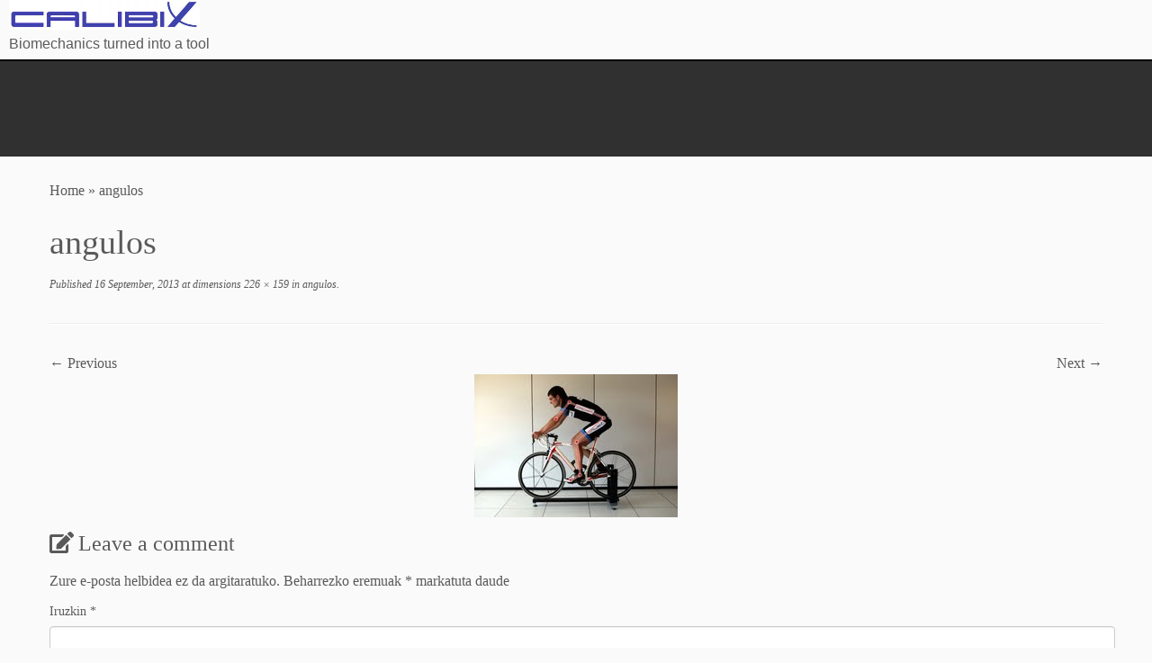

--- FILE ---
content_type: text/html; charset=UTF-8
request_url: http://calibix.eu/angulos-2/?lang=eu
body_size: 31124
content:
<!doctype html>
<html dir="ltr" lang="eu" id="html"
	prefix="og: https://ogp.me/ns#" >
  <head>
    <meta charset="UTF-8" />
    <meta name="viewport" content="width=device-width, initial-scale=1" />
    <link rel="profile" href="https://gmpg.org/xfn/11" />
    <script>(function(html){html.className = html.className.replace(/\bno-js\b/,'js')})(document.documentElement);</script>
<title>angulos |</title>
<script>(function(d, s, id){
				 var js, fjs = d.getElementsByTagName(s)[0];
				 if (d.getElementById(id)) {return;}
				 js = d.createElement(s); js.id = id;
				 js.src = "//connect.facebook.net/en_US/sdk.js#xfbml=1&version=v2.6";
				 fjs.parentNode.insertBefore(js, fjs);
			   }(document, 'script', 'facebook-jssdk'));</script>
		<!-- All in One SEO 4.2.4 - aioseo.com -->
		<meta name="robots" content="max-image-preview:large" />
		<link rel="canonical" href="https://calibix.eu/angulos-2/?lang=de" />
		<meta name="generator" content="All in One SEO (AIOSEO) 4.2.4 " />
		<meta property="og:locale" content="en_US" />
		<meta property="og:site_name" content="CALIBIX, sistema biomecánico ciclismo" />
		<meta property="og:type" content="article" />
		<meta property="og:title" content="angulos |" />
		<meta property="og:url" content="https://calibix.eu/angulos-2/?lang=de" />
		<meta property="fb:admins" content="1020801377992042" />
		<meta property="og:image" content="http://calibix.eu/wp-content/uploads/2016/12/cropped-cropped-cropped-logo_calibix1-1.jpg" />
		<meta property="article:published_time" content="2013-09-16T10:42:18+00:00" />
		<meta property="article:modified_time" content="2013-09-16T10:42:18+00:00" />
		<meta name="twitter:card" content="summary" />
		<meta name="twitter:site" content="@calibix" />
		<meta name="twitter:title" content="angulos |" />
		<meta name="twitter:image" content="https://calibix.eu/wp-content/uploads/2016/12/cropped-cropped-cropped-logo_calibix1-1.jpg" />
		<script type="application/ld+json" class="aioseo-schema">
			{"@context":"https:\/\/schema.org","@graph":[{"@type":"WebSite","@id":"https:\/\/calibix.eu\/?lang=eu\/#website","url":"https:\/\/calibix.eu\/?lang=eu\/","description":"Biomechanics turned into a tool","inLanguage":"eu","publisher":{"@id":"https:\/\/calibix.eu\/?lang=eu\/#organization"}},{"@type":"Organization","@id":"https:\/\/calibix.eu\/?lang=eu\/#organization","url":"https:\/\/calibix.eu\/?lang=eu\/","logo":{"@type":"ImageObject","@id":"https:\/\/calibix.eu\/?lang=eu\/#organizationLogo","url":"https:\/\/calibix.eu\/wp-content\/uploads\/2016\/12\/cropped-cropped-cropped-logo_calibix1-1.jpg","width":831,"height":128},"image":{"@id":"https:\/\/calibix.eu\/?lang=eu\/#organizationLogo"}},{"@type":"BreadcrumbList","@id":"https:\/\/calibix.eu\/angulos-2\/?lang=de#breadcrumblist","itemListElement":[{"@type":"ListItem","@id":"https:\/\/calibix.eu\/?lang=eu\/#listItem","position":1,"item":{"@type":"WebPage","@id":"https:\/\/calibix.eu\/?lang=eu\/","name":"Inicio","description":"Biomechanics turned into a tool","url":"https:\/\/calibix.eu\/?lang=eu\/"},"nextItem":"https:\/\/calibix.eu\/angulos-2\/?lang=de#listItem"},{"@type":"ListItem","@id":"https:\/\/calibix.eu\/angulos-2\/?lang=de#listItem","position":2,"item":{"@type":"WebPage","@id":"https:\/\/calibix.eu\/angulos-2\/?lang=de","name":"angulos","url":"https:\/\/calibix.eu\/angulos-2\/?lang=de"},"previousItem":"https:\/\/calibix.eu\/?lang=eu\/#listItem"}]},{"@type":"Person","@id":"https:\/\/calibix.eu\/author\/calibic\/?lang=eu#author","url":"https:\/\/calibix.eu\/author\/calibic\/?lang=eu","name":"calibic","image":{"@type":"ImageObject","@id":"https:\/\/calibix.eu\/angulos-2\/?lang=de#authorImage","url":"http:\/\/0.gravatar.com\/avatar\/fa1f61b401c50350be05793f88756f92?s=96&d=mm&r=g","width":96,"height":96,"caption":"calibic"}},{"@type":"ItemPage","@id":"https:\/\/calibix.eu\/angulos-2\/?lang=de#itempage","url":"https:\/\/calibix.eu\/angulos-2\/?lang=de","name":"angulos |","inLanguage":"eu","isPartOf":{"@id":"https:\/\/calibix.eu\/?lang=eu\/#website"},"breadcrumb":{"@id":"https:\/\/calibix.eu\/angulos-2\/?lang=de#breadcrumblist"},"author":"https:\/\/calibix.eu\/author\/calibic\/?lang=eu#author","creator":"https:\/\/calibix.eu\/author\/calibic\/?lang=eu#author","datePublished":"2013-09-16T10:42:18+02:00","dateModified":"2013-09-16T10:42:18+02:00"}]}
		</script>
		<script type="text/javascript" >
			window.ga=window.ga||function(){(ga.q=ga.q||[]).push(arguments)};ga.l=+new Date;
			ga('create', "UA-86780003-1", 'auto');
			ga('send', 'pageview');
		</script>
		<script async src="https://www.google-analytics.com/analytics.js"></script>
		<!-- All in One SEO -->

<link rel='dns-prefetch' href='//w.sharethis.com' />
<link rel='dns-prefetch' href='//maps.googleapis.com' />
<link rel='dns-prefetch' href='//maxcdn.bootstrapcdn.com' />
<link rel='dns-prefetch' href='//s.w.org' />
<link rel="alternate" type="application/rss+xml" title=" &raquo; Feed" href="https://calibix.eu/feed/?lang=eu" />
<link rel="alternate" type="application/rss+xml" title=" &raquo; Comments Feed" href="https://calibix.eu/comments/feed/?lang=eu" />
<link rel="alternate" type="application/rss+xml" title=" &raquo; angulos Comments Feed" href="https://calibix.eu/feed/?lang=eu&#038;attachment_id=1085" />
<script type="text/javascript">
window._wpemojiSettings = {"baseUrl":"https:\/\/s.w.org\/images\/core\/emoji\/14.0.0\/72x72\/","ext":".png","svgUrl":"https:\/\/s.w.org\/images\/core\/emoji\/14.0.0\/svg\/","svgExt":".svg","source":{"concatemoji":"http:\/\/calibix.eu\/wp-includes\/js\/wp-emoji-release.min.js?ver=6.0.11"}};
/*! This file is auto-generated */
!function(e,a,t){var n,r,o,i=a.createElement("canvas"),p=i.getContext&&i.getContext("2d");function s(e,t){var a=String.fromCharCode,e=(p.clearRect(0,0,i.width,i.height),p.fillText(a.apply(this,e),0,0),i.toDataURL());return p.clearRect(0,0,i.width,i.height),p.fillText(a.apply(this,t),0,0),e===i.toDataURL()}function c(e){var t=a.createElement("script");t.src=e,t.defer=t.type="text/javascript",a.getElementsByTagName("head")[0].appendChild(t)}for(o=Array("flag","emoji"),t.supports={everything:!0,everythingExceptFlag:!0},r=0;r<o.length;r++)t.supports[o[r]]=function(e){if(!p||!p.fillText)return!1;switch(p.textBaseline="top",p.font="600 32px Arial",e){case"flag":return s([127987,65039,8205,9895,65039],[127987,65039,8203,9895,65039])?!1:!s([55356,56826,55356,56819],[55356,56826,8203,55356,56819])&&!s([55356,57332,56128,56423,56128,56418,56128,56421,56128,56430,56128,56423,56128,56447],[55356,57332,8203,56128,56423,8203,56128,56418,8203,56128,56421,8203,56128,56430,8203,56128,56423,8203,56128,56447]);case"emoji":return!s([129777,127995,8205,129778,127999],[129777,127995,8203,129778,127999])}return!1}(o[r]),t.supports.everything=t.supports.everything&&t.supports[o[r]],"flag"!==o[r]&&(t.supports.everythingExceptFlag=t.supports.everythingExceptFlag&&t.supports[o[r]]);t.supports.everythingExceptFlag=t.supports.everythingExceptFlag&&!t.supports.flag,t.DOMReady=!1,t.readyCallback=function(){t.DOMReady=!0},t.supports.everything||(n=function(){t.readyCallback()},a.addEventListener?(a.addEventListener("DOMContentLoaded",n,!1),e.addEventListener("load",n,!1)):(e.attachEvent("onload",n),a.attachEvent("onreadystatechange",function(){"complete"===a.readyState&&t.readyCallback()})),(e=t.source||{}).concatemoji?c(e.concatemoji):e.wpemoji&&e.twemoji&&(c(e.twemoji),c(e.wpemoji)))}(window,document,window._wpemojiSettings);
</script>
<style type="text/css">
img.wp-smiley,
img.emoji {
	display: inline !important;
	border: none !important;
	box-shadow: none !important;
	height: 1em !important;
	width: 1em !important;
	margin: 0 0.07em !important;
	vertical-align: -0.1em !important;
	background: none !important;
	padding: 0 !important;
}
</style>
	<link rel='stylesheet' id='add-cookie-notice-css-css'  href='http://calibix.eu/wp-content/plugins/add-cookie-notice/css/add-cookie-notice.css?ver=1.0.0' type='text/css' media='all' />
<link rel='stylesheet' id='wp-block-library-css'  href='http://calibix.eu/wp-includes/css/dist/block-library/style.min.css?ver=6.0.11' type='text/css' media='all' />
<style id='global-styles-inline-css' type='text/css'>
body{--wp--preset--color--black: #000000;--wp--preset--color--cyan-bluish-gray: #abb8c3;--wp--preset--color--white: #ffffff;--wp--preset--color--pale-pink: #f78da7;--wp--preset--color--vivid-red: #cf2e2e;--wp--preset--color--luminous-vivid-orange: #ff6900;--wp--preset--color--luminous-vivid-amber: #fcb900;--wp--preset--color--light-green-cyan: #7bdcb5;--wp--preset--color--vivid-green-cyan: #00d084;--wp--preset--color--pale-cyan-blue: #8ed1fc;--wp--preset--color--vivid-cyan-blue: #0693e3;--wp--preset--color--vivid-purple: #9b51e0;--wp--preset--gradient--vivid-cyan-blue-to-vivid-purple: linear-gradient(135deg,rgba(6,147,227,1) 0%,rgb(155,81,224) 100%);--wp--preset--gradient--light-green-cyan-to-vivid-green-cyan: linear-gradient(135deg,rgb(122,220,180) 0%,rgb(0,208,130) 100%);--wp--preset--gradient--luminous-vivid-amber-to-luminous-vivid-orange: linear-gradient(135deg,rgba(252,185,0,1) 0%,rgba(255,105,0,1) 100%);--wp--preset--gradient--luminous-vivid-orange-to-vivid-red: linear-gradient(135deg,rgba(255,105,0,1) 0%,rgb(207,46,46) 100%);--wp--preset--gradient--very-light-gray-to-cyan-bluish-gray: linear-gradient(135deg,rgb(238,238,238) 0%,rgb(169,184,195) 100%);--wp--preset--gradient--cool-to-warm-spectrum: linear-gradient(135deg,rgb(74,234,220) 0%,rgb(151,120,209) 20%,rgb(207,42,186) 40%,rgb(238,44,130) 60%,rgb(251,105,98) 80%,rgb(254,248,76) 100%);--wp--preset--gradient--blush-light-purple: linear-gradient(135deg,rgb(255,206,236) 0%,rgb(152,150,240) 100%);--wp--preset--gradient--blush-bordeaux: linear-gradient(135deg,rgb(254,205,165) 0%,rgb(254,45,45) 50%,rgb(107,0,62) 100%);--wp--preset--gradient--luminous-dusk: linear-gradient(135deg,rgb(255,203,112) 0%,rgb(199,81,192) 50%,rgb(65,88,208) 100%);--wp--preset--gradient--pale-ocean: linear-gradient(135deg,rgb(255,245,203) 0%,rgb(182,227,212) 50%,rgb(51,167,181) 100%);--wp--preset--gradient--electric-grass: linear-gradient(135deg,rgb(202,248,128) 0%,rgb(113,206,126) 100%);--wp--preset--gradient--midnight: linear-gradient(135deg,rgb(2,3,129) 0%,rgb(40,116,252) 100%);--wp--preset--duotone--dark-grayscale: url('#wp-duotone-dark-grayscale');--wp--preset--duotone--grayscale: url('#wp-duotone-grayscale');--wp--preset--duotone--purple-yellow: url('#wp-duotone-purple-yellow');--wp--preset--duotone--blue-red: url('#wp-duotone-blue-red');--wp--preset--duotone--midnight: url('#wp-duotone-midnight');--wp--preset--duotone--magenta-yellow: url('#wp-duotone-magenta-yellow');--wp--preset--duotone--purple-green: url('#wp-duotone-purple-green');--wp--preset--duotone--blue-orange: url('#wp-duotone-blue-orange');--wp--preset--font-size--small: 13px;--wp--preset--font-size--medium: 20px;--wp--preset--font-size--large: 36px;--wp--preset--font-size--x-large: 42px;}.has-black-color{color: var(--wp--preset--color--black) !important;}.has-cyan-bluish-gray-color{color: var(--wp--preset--color--cyan-bluish-gray) !important;}.has-white-color{color: var(--wp--preset--color--white) !important;}.has-pale-pink-color{color: var(--wp--preset--color--pale-pink) !important;}.has-vivid-red-color{color: var(--wp--preset--color--vivid-red) !important;}.has-luminous-vivid-orange-color{color: var(--wp--preset--color--luminous-vivid-orange) !important;}.has-luminous-vivid-amber-color{color: var(--wp--preset--color--luminous-vivid-amber) !important;}.has-light-green-cyan-color{color: var(--wp--preset--color--light-green-cyan) !important;}.has-vivid-green-cyan-color{color: var(--wp--preset--color--vivid-green-cyan) !important;}.has-pale-cyan-blue-color{color: var(--wp--preset--color--pale-cyan-blue) !important;}.has-vivid-cyan-blue-color{color: var(--wp--preset--color--vivid-cyan-blue) !important;}.has-vivid-purple-color{color: var(--wp--preset--color--vivid-purple) !important;}.has-black-background-color{background-color: var(--wp--preset--color--black) !important;}.has-cyan-bluish-gray-background-color{background-color: var(--wp--preset--color--cyan-bluish-gray) !important;}.has-white-background-color{background-color: var(--wp--preset--color--white) !important;}.has-pale-pink-background-color{background-color: var(--wp--preset--color--pale-pink) !important;}.has-vivid-red-background-color{background-color: var(--wp--preset--color--vivid-red) !important;}.has-luminous-vivid-orange-background-color{background-color: var(--wp--preset--color--luminous-vivid-orange) !important;}.has-luminous-vivid-amber-background-color{background-color: var(--wp--preset--color--luminous-vivid-amber) !important;}.has-light-green-cyan-background-color{background-color: var(--wp--preset--color--light-green-cyan) !important;}.has-vivid-green-cyan-background-color{background-color: var(--wp--preset--color--vivid-green-cyan) !important;}.has-pale-cyan-blue-background-color{background-color: var(--wp--preset--color--pale-cyan-blue) !important;}.has-vivid-cyan-blue-background-color{background-color: var(--wp--preset--color--vivid-cyan-blue) !important;}.has-vivid-purple-background-color{background-color: var(--wp--preset--color--vivid-purple) !important;}.has-black-border-color{border-color: var(--wp--preset--color--black) !important;}.has-cyan-bluish-gray-border-color{border-color: var(--wp--preset--color--cyan-bluish-gray) !important;}.has-white-border-color{border-color: var(--wp--preset--color--white) !important;}.has-pale-pink-border-color{border-color: var(--wp--preset--color--pale-pink) !important;}.has-vivid-red-border-color{border-color: var(--wp--preset--color--vivid-red) !important;}.has-luminous-vivid-orange-border-color{border-color: var(--wp--preset--color--luminous-vivid-orange) !important;}.has-luminous-vivid-amber-border-color{border-color: var(--wp--preset--color--luminous-vivid-amber) !important;}.has-light-green-cyan-border-color{border-color: var(--wp--preset--color--light-green-cyan) !important;}.has-vivid-green-cyan-border-color{border-color: var(--wp--preset--color--vivid-green-cyan) !important;}.has-pale-cyan-blue-border-color{border-color: var(--wp--preset--color--pale-cyan-blue) !important;}.has-vivid-cyan-blue-border-color{border-color: var(--wp--preset--color--vivid-cyan-blue) !important;}.has-vivid-purple-border-color{border-color: var(--wp--preset--color--vivid-purple) !important;}.has-vivid-cyan-blue-to-vivid-purple-gradient-background{background: var(--wp--preset--gradient--vivid-cyan-blue-to-vivid-purple) !important;}.has-light-green-cyan-to-vivid-green-cyan-gradient-background{background: var(--wp--preset--gradient--light-green-cyan-to-vivid-green-cyan) !important;}.has-luminous-vivid-amber-to-luminous-vivid-orange-gradient-background{background: var(--wp--preset--gradient--luminous-vivid-amber-to-luminous-vivid-orange) !important;}.has-luminous-vivid-orange-to-vivid-red-gradient-background{background: var(--wp--preset--gradient--luminous-vivid-orange-to-vivid-red) !important;}.has-very-light-gray-to-cyan-bluish-gray-gradient-background{background: var(--wp--preset--gradient--very-light-gray-to-cyan-bluish-gray) !important;}.has-cool-to-warm-spectrum-gradient-background{background: var(--wp--preset--gradient--cool-to-warm-spectrum) !important;}.has-blush-light-purple-gradient-background{background: var(--wp--preset--gradient--blush-light-purple) !important;}.has-blush-bordeaux-gradient-background{background: var(--wp--preset--gradient--blush-bordeaux) !important;}.has-luminous-dusk-gradient-background{background: var(--wp--preset--gradient--luminous-dusk) !important;}.has-pale-ocean-gradient-background{background: var(--wp--preset--gradient--pale-ocean) !important;}.has-electric-grass-gradient-background{background: var(--wp--preset--gradient--electric-grass) !important;}.has-midnight-gradient-background{background: var(--wp--preset--gradient--midnight) !important;}.has-small-font-size{font-size: var(--wp--preset--font-size--small) !important;}.has-medium-font-size{font-size: var(--wp--preset--font-size--medium) !important;}.has-large-font-size{font-size: var(--wp--preset--font-size--large) !important;}.has-x-large-font-size{font-size: var(--wp--preset--font-size--x-large) !important;}
</style>
<link rel='stylesheet' id='arve-main-css'  href='http://calibix.eu/wp-content/plugins/advanced-responsive-video-embedder/build/main.css?ver=8d9041dffdd559096a49d6ed127521cd' type='text/css' media='all' />
<link rel='stylesheet' id='sek-base-light-css'  href='http://calibix.eu/wp-content/plugins/nimble-builder/assets/front/css/sek-base-light.min.css?ver=3.3.1' type='text/css' media='all' />
<link rel='stylesheet' id='simple-share-buttons-adder-font-awesome-css'  href='//maxcdn.bootstrapcdn.com/font-awesome/4.3.0/css/font-awesome.min.css?ver=6.0.11' type='text/css' media='all' />
<link rel='stylesheet' id='sow-social-media-buttons-atom-eff17717ecbf-css'  href='http://calibix.eu/wp-content/uploads/siteorigin-widgets/sow-social-media-buttons-atom-eff17717ecbf.css?ver=6.0.11' type='text/css' media='all' />
<link rel='stylesheet' id='html-player-responsive-css'  href='http://calibix.eu/wp-content/plugins/so-widgets-bundle/widgets/video/css/html-player-responsive.css?ver=1.17.11' type='text/css' media='all' />
<link rel='stylesheet' id='mediaelement-css'  href='http://calibix.eu/wp-includes/js/mediaelement/mediaelementplayer-legacy.min.css?ver=4.2.16' type='text/css' media='all' />
<link rel='stylesheet' id='wp-mediaelement-css'  href='http://calibix.eu/wp-includes/js/mediaelement/wp-mediaelement.min.css?ver=6.0.11' type='text/css' media='all' />
<link rel='stylesheet' id='wpml-legacy-horizontal-list-0-css'  href='https://calibix.eu/wp-content/plugins/sitepress-multilingual-cms/templates/language-switchers/legacy-list-horizontal/style.css?ver=1' type='text/css' media='all' />
<style id='wpml-legacy-horizontal-list-0-inline-css' type='text/css'>
.wpml-ls-statics-shortcode_actions{background-color:#000000;}.wpml-ls-statics-shortcode_actions, .wpml-ls-statics-shortcode_actions .wpml-ls-sub-menu, .wpml-ls-statics-shortcode_actions a {border-color:#000000;}.wpml-ls-statics-shortcode_actions a {color:#444444;background-color:#ffffff;}.wpml-ls-statics-shortcode_actions a:hover,.wpml-ls-statics-shortcode_actions a:focus {color:#000000;background-color:#eeeeee;}.wpml-ls-statics-shortcode_actions .wpml-ls-current-language>a {color:#444444;background-color:#000000;}.wpml-ls-statics-shortcode_actions .wpml-ls-current-language:hover>a, .wpml-ls-statics-shortcode_actions .wpml-ls-current-language>a:focus {color:#000000;background-color:#eeeeee;}
</style>
<link rel='stylesheet' id='wpml-menu-item-0-css'  href='https://calibix.eu/wp-content/plugins/sitepress-multilingual-cms/templates/language-switchers/menu-item/style.css?ver=1' type='text/css' media='all' />
<link rel='stylesheet' id='customizr-fa-css'  href='http://calibix.eu/wp-content/themes/customizr/assets/shared/fonts/fa/css/fontawesome-all.min.css?ver=4.4.20' type='text/css' media='all' />
<link rel='stylesheet' id='customizr-common-css'  href='http://calibix.eu/wp-content/themes/customizr/inc/assets/css/tc_common.min.css?ver=4.4.20' type='text/css' media='all' />
<link rel='stylesheet' id='customizr-skin-css'  href='http://calibix.eu/wp-content/themes/customizr/inc/assets/css/grey.min.css?ver=4.4.20' type='text/css' media='all' />
<style id='customizr-skin-inline-css' type='text/css'>

                  .site-title,.site-description,h1,h2,h3,.tc-dropcap {
                    font-family : 'Verdana','Geneva','sans-serif';
                    font-weight : inherit;
                  }

                  body,.navbar .nav>li>a {
                    font-family : 'Verdana','Geneva','sans-serif';
                    font-weight : inherit;
                  }

            body,.navbar .nav>li>a {
              font-size : 16px;
              line-height : 1.6em;
            }

          .tc-dropcap {
            color: #5A5A5A;
            float: left;
            font-size: 75px;
            line-height: 75px;
            padding-right: 8px;
            padding-left: 3px;
          }

          .skin-shadow .tc-dropcap {
            color: #5A5A5A;
            text-shadow: #343434 -1px 0, #343434 0 -1px, #343434 0 1px, #343434 -1px -2px;
          }

          .simple-black .tc-dropcap {
            color: #444;
          }
table { border-collapse: separate; }
                           body table { border-collapse: collapse; }
                          
.social-links .social-icon:before { content: none } 
.tc-slider-loader-wrapper{ display:none }
html.js .tc-slider-loader-wrapper { display: block }.no-csstransforms3d .tc-slider-loader-wrapper .tc-img-gif-loader {
                                                background: url('http://calibix.eu/wp-content/themes/customizr/assets/front/img/slider-loader.gif') no-repeat center center;
                                         }.tc-slider-loader-wrapper .tc-css-loader > div { border-color:#5A5A5A; }
</style>
<link rel='stylesheet' id='customizr-style-css'  href='http://calibix.eu/wp-content/themes/customizr/style.css?ver=4.4.20' type='text/css' media='all' />
<link rel='stylesheet' id='fancyboxcss-css'  href='http://calibix.eu/wp-content/themes/customizr/assets/front/js/libs/fancybox/jquery.fancybox-1.3.4.min.css?ver=6.0.11' type='text/css' media='all' />
<link rel='stylesheet' id='csl-slplus_user_header_css-css'  href='http://calibix.eu/wp-content/plugins/store-locator-le/css/a_gallery_style.css?ver=6.0.11' type='text/css' media='all' />
<style id='csl-slplus_user_header_css-inline-css' type='text/css'>
div#map img{background-color:transparent;box-shadow:none;border:0;max-width:none;opacity:1.0}div#map img[src='http://maps.gstatic.com/mapfiles/iws3.png']{display:none}div#map div{overflow:visible}div#map .gm-style-cc>div{word-wrap:normal}.singular .entry-meta .edit-link a{right:0;left:auto}div#sl_div{display:block;margin-top:0;min-height:650px;position:relative;width:100%}div.sl_leftcol{display:inline-block;vertical-align:top;width:44%}div#sl_mid_left{width:2%}div.sl_rightcol{display:inline-block;padding-left:1%;vertical-align:top;width:55%}div#map{border:solid 4px white;box-shadow:0 3px 4px rgba(0,0,0,0.5);height:492px;margin:0;width:100%}div#slp_tagline{font-family:Arial,sans-serif;background-color:transparent;font-size:11px;margin-top:.5em;opacity:.45;text-align:right;width:100%}#search_box #search_box_header{color:#fff;font-weight:bold;background-color:darkblue;padding:.5em .5em;display:block;margin-bottom:0}#search_box #search_box_form{background-color:#fdf9f4;padding:.25em 0 0 0;width:100%}#search_box #search_box_form .search_box{display:flex;flex-wrap:wrap;justify-content:space-between;align-items:flex-start;align-content:stretch}#search_box #search_box_form .search_box .search_item{flex:1 1 auto;display:flex;justify-content:flex-start;align-content:flex-start}#search_box #search_box_form .search_box .search_item label{margin-right:.25em}#search_box #search_box_form .search_box .search_item div{flex:0 1 auto}#search_box #search_box_form .search_box .search_item select{border:solid 1px lightgray}#search_box #search_box_form .search_box .search_item .slp_ui_button{margin:0 0 0 .25em}#search_box #search_box_form #div_nameSearch,#search_box #search_box_form #addy_in_address,#search_box #search_box_form #addy_in_city,#search_box #search_box_form #addy_in_state,#search_box #search_box_form #addy_in_country,#search_box #search_box_form #tagalong_category_selector,#search_box #search_box_form #addy_in_radius{padding-bottom:1em}#search_box #search_box_form #div_nameSearch,#search_box #search_box_form #addy_in_address,#search_box #search_box_form #addy_in_radius{margin-left:.2em;margin-right:.2em;flex:1 1 auto;display:flex}#search_box #search_box_form #tagalong_category_selector{display:block;width:100%}#search_box #search_box_form #tagalong_category_selector LABEL{width:33%}#search_box #search_box_form #tagalong_category_selector #tagalong_cascade_dropdowns{width:67%}#search_box #search_box_form #search_by_tag{display:block;width:100%}#search_box #search_box_form #search_by_tag LABEL{width:33%}#search_box #search_box_form #search_by_tag span INPUT[type="radio"]{margin:0 .2em 0 0}#search_box #search_box_form #search_by_tag .slp_checkbox_entry{display:block}#search_box #search_box_form #search_by_tag .slp_checkbox_group{display:inline-block;vertical-align:top}#search_box #search_box_form LABEL{padding-right:1%;text-align:right;width:34%}#search_box #search_box_form INPUT#addressInput,#search_box #search_box_form INPUT#nameSearch{width:100%}#search_box #search_box_form INPUT#addressSubmit{background-color:black;padding:1em}#search_box #search_box_form INPUT#addressSubmit:hover{background-color:red}#search_box #search_box_form #radiusSelect{flex:1 2 auto}#search_box #search_box_form #radius_in_submit{text-align:right;width:100%;flex:1}#results_box #results_box_header{color:white;font-weight:bold;background-color:darkblue;padding:.5em .5em;display:block;margin-top:0}#results_box #results_box_output{font-size:.75em}#results_box #results_box_output H2{font-size:1.5em}#results_box #results_box_output .results_entry{border-bottom:1px solid #efefef;padding:1em 1% .5em;cursor:pointer}#results_box #results_box_output .results_entry:hover{background:#f2f2f2}#results_box #results_box_output .results_entry .featured{background-color:#eef7dc}#results_box #results_box_output .results_entry a.storelocatorlink{overflow:hidden}#results_box #results_box_output .results_row_left_column,#results_box #results_box_output .results_row_center_column,#results_box #results_box_output .results_row_right_column{display:inline-block;vertical-align:top;width:30%}#results_box #results_box_output .results_row_left_column{width:40%}#results_box #results_box_output .results_row_center_column{width:40%}#results_box #results_box_output .results_row_right_column{text-align:right;width:18%}#results_box #results_box_output span.location_name{color:darkblue;display:block;font-weight:700}#results_box #results_box_output span.slp_result_citystatezip,#results_box #results_box_output span.slp_result_phone,#results_box #results_box_output span.location_distance{display:block}#results_box #results_box_output span.slp_result_hours{display:block;white-space:pre-wrap}#results_box #results_box_output #slp_marker_email>nobr{display:block;overflow:hidden;width:100%}
</style>
<link rel='stylesheet' id='sek-dyn-skp__global-css'  href='http://calibix.eu/wp-content/uploads/nimble_css/skp__global.css?ver=1738055872' type='text/css' media='all' />
<script type='text/javascript' id="nb-jquery" src='http://calibix.eu/wp-includes/js/jquery/jquery.min.js?ver=3.6.0' id='jquery-core-js'></script>
<script type='text/javascript' src='http://calibix.eu/wp-includes/js/jquery/jquery-migrate.min.js?ver=3.3.2' id='jquery-migrate-js'></script>
<script type='text/javascript' id='nb-js-app-js-extra'>
/* <![CDATA[ */
var sekFrontLocalized = {"isDevMode":"","isCustomizing":"","frontNonce":{"id":"SEKFrontNonce","handle":"e11f1462b4"},"skope_id":"skp__post_attachment_1085","recaptcha_public_key":"","lazyload_enabled":"1","video_bg_lazyload_enabled":"1","load_front_assets_on_dynamically":"","assetVersion":"3.3.1","frontAssetsPath":"http:\/\/calibix.eu\/wp-content\/plugins\/nimble-builder\/assets\/front\/","contextuallyActiveModules":{"czr_image_module":["__nimble__85de1fb0dc3f"],"czr_heading_module":["__nimble__68ee1201a216"],"czr_menu_module":["__nimble__818c12955a8a"],"czr_tiny_mce_editor_module":["__nimble__2a8a7adc4945"],"czr_social_icons_module":["__nimble__893781a91c0d"],"czr_button_module":["__nimble__85caea5c5d26"]},"fontAwesomeAlreadyEnqueued":"","partialFrontScripts":{"slider-module":"nb-needs-swiper","menu-module":"nb-needs-menu-js","front-parallax":"nb-needs-parallax","accordion-module":"nb-needs-accordion"}};
/* ]]> */
</script>
<script type='text/javascript' id='nb-js-app-js-after'>
window.nb_={},function(e,t){if(window.nb_={isArray:function(e){return Array.isArray(e)||"[object Array]"===toString.call(e)},inArray:function(e,t){return!(!nb_.isArray(e)||nb_.isUndefined(t))&&e.indexOf(t)>-1},isUndefined:function(e){return void 0===e},isObject:function(e){var t=typeof e;return"function"===t||"object"===t&&!!e},errorLog:function(){nb_.isUndefined(console)||"function"!=typeof window.console.log||console.log.apply(console,arguments)},hasPreloadSupport:function(e){var t=document.createElement("link").relList;return!(!t||!t.supports)&&t.supports("preload")},listenTo:function(e,t){nb_.eventsListenedTo.push(e);var n={"nb-jquery-loaded":function(){return"undefined"!=typeof jQuery},"nb-app-ready":function(){return void 0!==window.nb_&&nb_.wasListenedTo("nb-jquery-loaded")},"nb-swipebox-parsed":function(){return"undefined"!=typeof jQuery&&void 0!==jQuery.fn.swipebox},"nb-main-swiper-parsed":function(){return void 0!==window.Swiper}},o=function(o){nb_.isUndefined(n[e])||!1!==n[e]()?t():nb_.errorLog("Nimble error => an event callback could not be fired because conditions not met => ",e,nb_.eventsListenedTo,t)};"function"==typeof t?nb_.wasEmitted(e)?o():document.addEventListener(e,o):nb_.errorLog("Nimble error => listenTo func param is not a function for event => ",e)},eventsEmitted:[],eventsListenedTo:[],emit:function(e,t){if(!(nb_.isUndefined(t)||t.fire_once)||!nb_.wasEmitted(e)){var n=document.createEvent("Event");n.initEvent(e,!0,!0),document.dispatchEvent(n),nb_.eventsEmitted.push(e)}},wasListenedTo:function(e){return"string"==typeof e&&nb_.inArray(nb_.eventsListenedTo,e)},wasEmitted:function(e){return"string"==typeof e&&nb_.inArray(nb_.eventsEmitted,e)},isInScreen:function(e){if(!nb_.isObject(e))return!1;var t=e.getBoundingClientRect(),n=Math.max(document.documentElement.clientHeight,window.innerHeight);return!(t.bottom<0||t.top-n>=0)},isCustomizing:function(){return!1},isLazyLoadEnabled:function(){return!nb_.isCustomizing()&&!1},preloadOrDeferAsset:function(e){if(e=e||{},nb_.preloadedAssets=nb_.preloadedAssets||[],!nb_.inArray(nb_.preloadedAssets,e.id)){var t,n=document.getElementsByTagName("head")[0],o=function(){if("style"===e.as)this.setAttribute("rel","stylesheet"),this.setAttribute("type","text/css"),this.setAttribute("media","all");else{var t=document.createElement("script");t.setAttribute("src",e.href),t.setAttribute("id",e.id),"script"===e.as&&t.setAttribute("defer","defer"),n.appendChild(t),i.call(this)}e.eventOnLoad&&nb_.emit(e.eventOnLoad)},i=function(){if(this&&this.parentNode&&this.parentNode.contains(this))try{this.parentNode.removeChild(this)}catch(e){nb_.errorLog("NB error when removing a script el",el)}};("font"!==e.as||nb_.hasPreloadSupport())&&(t=document.createElement("link"),"script"===e.as?e.onEvent?nb_.listenTo(e.onEvent,function(){o.call(t)}):o.call(t):(t.setAttribute("href",e.href),"style"===e.as?t.setAttribute("rel",nb_.hasPreloadSupport()?"preload":"stylesheet"):"font"===e.as&&nb_.hasPreloadSupport()&&t.setAttribute("rel","preload"),t.setAttribute("id",e.id),t.setAttribute("as",e.as),"font"===e.as&&(t.setAttribute("type",e.type),t.setAttribute("crossorigin","anonymous")),t.onload=function(){this.onload=null,"font"!==e.as?e.onEvent?nb_.listenTo(e.onEvent,function(){o.call(t)}):o.call(t):e.eventOnLoad&&nb_.emit(e.eventOnLoad)},t.onerror=function(t){nb_.errorLog("Nimble preloadOrDeferAsset error",t,e)}),n.appendChild(t),nb_.preloadedAssets.push(e.id),i.call(e.scriptEl))}},mayBeRevealBG:function(){this.getAttribute("data-sek-src")&&(this.setAttribute("style",'background-image:url("'+this.getAttribute("data-sek-src")+'")'),this.className+=" sek-lazy-loaded",this.querySelectorAll(".sek-css-loader").forEach(function(e){nb_.isObject(e)&&e.parentNode.removeChild(e)}))}},window.NodeList&&!NodeList.prototype.forEach&&(NodeList.prototype.forEach=function(e,t){t=t||window;for(var n=0;n<this.length;n++)e.call(t,this[n],n,this)}),nb_.listenTo("nb-docready",function(){var e=document.querySelectorAll("div.sek-has-bg");!nb_.isObject(e)||e.length<1||e.forEach(function(e){nb_.isObject(e)&&(window.sekFrontLocalized&&window.sekFrontLocalized.lazyload_enabled?nb_.isInScreen(e)&&nb_.mayBeRevealBG.call(e):nb_.mayBeRevealBG.call(e))})}),"complete"===document.readyState||"loading"!==document.readyState&&!document.documentElement.doScroll)nb_.emit("nb-docready");else{var n=function(){nb_.wasEmitted("nb-docready")||nb_.emit("nb-docready")};document.addEventListener("DOMContentLoaded",n),window.addEventListener("load",n)}}(window,document),function(){var e=function(){var e="nb-jquery-loaded";nb_.wasEmitted(e)||nb_.emit(e)},t=function(n){n=n||0,void 0!==window.jQuery?e():n<30?setTimeout(function(){t(++n)},200):window.console&&window.console.log&&console.log("Nimble Builder problem : jQuery.js was not detected on your website")},n=document.getElementById("nb-jquery");n&&n.addEventListener("load",function(){e()}),t()}(),window,document,nb_.listenTo("nb-jquery-loaded",function(){sekFrontLocalized.load_front_assets_on_dynamically&&(nb_.scriptsLoadingStatus={},nb_.ajaxLoadScript=function(e){jQuery(function(t){e=t.extend({path:"",complete:"",loadcheck:!1},e),nb_.scriptsLoadingStatus[e.path]&&"pending"===nb_.scriptsLoadingStatus[e.path].state()||(nb_.scriptsLoadingStatus[e.path]=nb_.scriptsLoadingStatus[e.path]||t.Deferred(),jQuery.ajax({url:sekFrontLocalized.frontAssetsPath+e.path+"?"+sekFrontLocalized.assetVersion,cache:!0,dataType:"script"}).done(function(){"function"!=typeof e.loadcheck||e.loadcheck()?"function"==typeof e.complete&&e.complete():nb_.errorLog("ajaxLoadScript success but loadcheck failed for => "+e.path)}).fail(function(){nb_.errorLog("ajaxLoadScript failed for => "+e.path)}))})})}),nb_.listenTo("nb-jquery-loaded",function(){jQuery(function(e){sekFrontLocalized.load_front_assets_on_dynamically&&(nb_.ajaxLoadScript({path:sekFrontLocalized.isDevMode?"js/ccat-nimble-front.js":"js/ccat-nimble-front.min.js"}),e.each(sekFrontLocalized.partialFrontScripts,function(e,t){nb_.listenTo(t,function(){nb_.ajaxLoadScript({path:sekFrontLocalized.isDevMode?"js/partials/"+e+".js":"js/partials/"+e+".min.js"})})}))})});
            
</script>
<script type='text/javascript' src='http://calibix.eu/wp-includes/js/dist/vendor/regenerator-runtime.min.js?ver=0.13.9' id='regenerator-runtime-js'></script>
<script type='text/javascript' src='http://calibix.eu/wp-includes/js/dist/vendor/wp-polyfill.min.js?ver=3.15.0' id='wp-polyfill-js'></script>
<script async="async" type='text/javascript' src='http://calibix.eu/wp-content/plugins/advanced-responsive-video-embedder/build/main.js?ver=8d9041dffdd559096a49d6ed127521cd' id='arve-main-js'></script>
<script id='st_insights_js' type='text/javascript' src='http://w.sharethis.com/button/st_insights.js?publisher=4d48b7c5-0ae3-43d4-bfbe-3ff8c17a8ae6&#038;product=simpleshare' id='ssba-sharethis-js'></script>
<script type='text/javascript' id='mediaelement-core-js-before'>
var mejsL10n = {"language":"eu","strings":{"mejs.download-file":"Download File","mejs.install-flash":"You are using a browser that does not have Flash player enabled or installed. Please turn on your Flash player plugin or download the latest version from https:\/\/get.adobe.com\/flashplayer\/","mejs.fullscreen":"Fullscreen","mejs.play":"Play","mejs.pause":"Pause","mejs.time-slider":"Time Slider","mejs.time-help-text":"Use Left\/Right Arrow keys to advance one second, Up\/Down arrows to advance ten seconds.","mejs.live-broadcast":"Live Broadcast","mejs.volume-help-text":"Use Up\/Down Arrow keys to increase or decrease volume.","mejs.unmute":"Unmute","mejs.mute":"Mute","mejs.volume-slider":"Volume Slider","mejs.video-player":"Video Player","mejs.audio-player":"Audio Player","mejs.captions-subtitles":"Captions\/Subtitles","mejs.captions-chapters":"Chapters","mejs.none":"None","mejs.afrikaans":"Afrikaans","mejs.albanian":"Albanian","mejs.arabic":"Arabic","mejs.belarusian":"Belarusian","mejs.bulgarian":"Bulgarian","mejs.catalan":"Catalan","mejs.chinese":"Chinese","mejs.chinese-simplified":"Chinese (Simplified)","mejs.chinese-traditional":"Chinese (Traditional)","mejs.croatian":"Croatian","mejs.czech":"Czech","mejs.danish":"Danish","mejs.dutch":"Dutch","mejs.english":"English","mejs.estonian":"Estonian","mejs.filipino":"Filipino","mejs.finnish":"Finnish","mejs.french":"French","mejs.galician":"Galician","mejs.german":"German","mejs.greek":"Greek","mejs.haitian-creole":"Haitian Creole","mejs.hebrew":"Hebrew","mejs.hindi":"Hindi","mejs.hungarian":"Hungarian","mejs.icelandic":"Icelandic","mejs.indonesian":"Indonesian","mejs.irish":"Irish","mejs.italian":"Italian","mejs.japanese":"Japanese","mejs.korean":"Korean","mejs.latvian":"Latvian","mejs.lithuanian":"Lithuanian","mejs.macedonian":"Macedonian","mejs.malay":"Malay","mejs.maltese":"Maltese","mejs.norwegian":"Norwegian","mejs.persian":"Persian","mejs.polish":"Polish","mejs.portuguese":"Portuguese","mejs.romanian":"Romanian","mejs.russian":"Russian","mejs.serbian":"Serbian","mejs.slovak":"Slovak","mejs.slovenian":"Slovenian","mejs.spanish":"Spanish","mejs.swahili":"Swahili","mejs.swedish":"Swedish","mejs.tagalog":"Tagalog","mejs.thai":"Thai","mejs.turkish":"Turkish","mejs.ukrainian":"Ukrainian","mejs.vietnamese":"Vietnamese","mejs.welsh":"Welsh","mejs.yiddish":"Yiddish"}};
</script>
<script type='text/javascript' src='http://calibix.eu/wp-includes/js/mediaelement/mediaelement-and-player.min.js?ver=4.2.16' id='mediaelement-core-js'></script>
<script type='text/javascript' src='http://calibix.eu/wp-includes/js/mediaelement/mediaelement-migrate.min.js?ver=6.0.11' id='mediaelement-migrate-js'></script>
<script type='text/javascript' id='mediaelement-js-extra'>
/* <![CDATA[ */
var _wpmejsSettings = {"pluginPath":"\/wp-includes\/js\/mediaelement\/","classPrefix":"mejs-","stretching":"responsive"};
/* ]]> */
</script>
<script type='text/javascript' src='http://calibix.eu/wp-content/plugins/so-widgets-bundle/widgets/video/js/so-video-widget.min.js?ver=1.17.11' id='so-video-widget-js'></script>
<script type='text/javascript' src='http://calibix.eu/wp-content/themes/customizr/assets/front/js/libs/modernizr.min.js?ver=4.4.20' id='modernizr-js'></script>
<script type='text/javascript' src='http://calibix.eu/wp-content/themes/customizr/assets/front/js/libs/fancybox/jquery.fancybox-1.3.4.min.js?ver=4.4.20' id='tc-fancybox-js'></script>
<script type='text/javascript' src='http://calibix.eu/wp-includes/js/underscore.min.js?ver=1.13.3' id='underscore-js'></script>
<script type='text/javascript' id='tc-scripts-js-extra'>
/* <![CDATA[ */
var TCParams = {"_disabled":[],"FancyBoxState":"1","FancyBoxAutoscale":"1","SliderName":"","SliderDelay":"","SliderHover":"1","centerSliderImg":"1","SmoothScroll":{"Enabled":true,"Options":{"touchpadSupport":false}},"anchorSmoothScroll":"linear","anchorSmoothScrollExclude":{"simple":["[class*=edd]",".tc-carousel-control",".carousel-control","[data-toggle=\"modal\"]","[data-toggle=\"dropdown\"]","[data-toggle=\"tooltip\"]","[data-toggle=\"popover\"]","[data-toggle=\"collapse\"]","[data-toggle=\"tab\"]","[data-toggle=\"pill\"]","[class*=upme]","[class*=um-]"],"deep":{"classes":[],"ids":[]}},"ReorderBlocks":"1","centerAllImg":"1","HasComments":"","LeftSidebarClass":".span3.left.tc-sidebar","RightSidebarClass":".span3.right.tc-sidebar","LoadModernizr":"1","stickyCustomOffset":{"_initial":0,"_scrolling":0,"options":{"_static":true,"_element":""}},"stickyHeader":"1","dropdowntoViewport":"1","timerOnScrollAllBrowsers":"1","extLinksStyle":"","extLinksTargetExt":"","extLinksSkipSelectors":{"classes":["btn","button"],"ids":[]},"dropcapEnabled":"1","dropcapWhere":{"post":"","page":""},"dropcapMinWords":"50","dropcapSkipSelectors":{"tags":["IMG","IFRAME","H1","H2","H3","H4","H5","H6","BLOCKQUOTE","UL","OL"],"classes":["btn","tc-placeholder-wrap"],"id":[]},"imgSmartLoadEnabled":"","imgSmartLoadOpts":{"parentSelectors":[".article-container",".__before_main_wrapper",".widget-front"],"opts":{"excludeImg":[".tc-holder-img"]}},"imgSmartLoadsForSliders":"1","goldenRatio":"1.618","gridGoldenRatioLimit":"350","isSecondMenuEnabled":"","secondMenuRespSet":"in-sn-before","isParallaxOn":"1","parallaxRatio":"0.55","pluginCompats":[],"adminAjaxUrl":"https:\/\/calibix.eu\/wp-admin\/admin-ajax.php","ajaxUrl":"http:\/\/calibix.eu\/?lang=eu&czrajax=1","frontNonce":{"id":"CZRFrontNonce","handle":"d0333a3855"},"isDevMode":"","isModernStyle":"","i18n":{"Permanently dismiss":"Permanently dismiss"},"version":"4.4.20","frontNotifications":{"styleSwitcher":{"enabled":false,"content":"","dismissAction":"dismiss_style_switcher_note_front","ajaxUrl":"https:\/\/calibix.eu\/wp-admin\/admin-ajax.php"}}};
/* ]]> */
</script>
<script type='text/javascript' src='http://calibix.eu/wp-content/themes/customizr/inc/assets/js/tc-scripts.min.js?ver=4.4.20' id='tc-scripts-js'></script>
<script type='text/javascript' src='https://maps.googleapis.com/maps/api/js?libraries=geometry&#038;language=eu&#038;region=ES&#038;key=AIzaSyBc2BSeBrNqj6K9XVa1vQBQVhhKf-Eg34I&#038;ver=5.5.15' id='google_maps-js'></script>
<script type='text/javascript' id='slp_core-js-extra'>
/* <![CDATA[ */
var slplus = {"options":{"bubblelayout":"<div id=\"sl_info_bubble\" class=\"[slp_location featured]\"><span id=\"slp_bubble_name\"><strong>[slp_location name  suffix  br]<\/strong><\/span><span id=\"slp_bubble_address\">[slp_location address       suffix  br]<\/span><span id=\"slp_bubble_address2\">[slp_location address2      suffix  br]<\/span><span id=\"slp_bubble_city\">[slp_location city          suffix  comma]<\/span><span id=\"slp_bubble_state\">[slp_location state suffix    space]<\/span><span id=\"slp_bubble_zip\">[slp_location zip suffix  br]<\/span><span id=\"slp_bubble_country\"><span id=\"slp_bubble_country\">[slp_location country       suffix  br]<\/span><\/span><span id=\"slp_bubble_directions\">[html br ifset directions][slp_option label_directions wrap directions]<\/span><span id=\"slp_bubble_website\">[html br ifset url][slp_location url           wrap    website][slp_option label_website ifset url][html closing_anchor ifset url][html br ifset url]<\/span><span id=\"slp_bubble_phone\">[html br ifset phone]<span class=\"location_detail_label\">[slp_option   label_phone   ifset   phone]<\/span>[slp_location phone         suffix    br]<\/span><span id=\"slp_bubble_fax\"><span class=\"location_detail_label\">[slp_option   label_fax     ifset   fax  ]<\/span>[slp_location fax           suffix    br]<span><span id=\"slp_bubble_description\"><span id=\"slp_bubble_description\">[html br ifset description][slp_location description raw]<\/span>[html br ifset description]<\/span><span id=\"slp_bubble_hours\">[html br ifset hours]<span class=\"location_detail_label\">[slp_option   label_hours   ifset   hours]<\/span><span class=\"location_detail_hours\">[slp_location hours         suffix    br]<\/span><\/span><span id=\"slp_bubble_img\">[html br ifset img][slp_location image         wrap    img]<\/span><span id=\"slp_tags\">[slp_location tags]<\/span><span class=\"bubble_footnote\">[slp_option bubble_footnote]<\/span><\/div>","distance_unit":"km","dropdown_style":"none","ignore_radius":"0","immediately_show_locations":"1","initial_radius":"","label_directions":"Direcciones","label_email":"Email","label_fax":"Fax","label_phone":"Tel\u00e9fono","label_website":"Web","loading_indicator":"","map_center":"Spain","map_center_lat":"40.463667","map_center_lng":"-3.74922","map_domain":"maps.google.es","map_end_icon":"http:\/\/calibix.eu\/wp-content\/uploads\/2016\/07\/logo-cuadrado-calibix-e1469631982254.jpg","map_home_icon":"http:\/\/calibix.eu\/wp-content\/plugins\/store-locator-le\/images\/icons\/box_yellow_home.png","map_region":"us","map_type":"roadmap","no_autozoom":"0","resultslayout":"<div id=\"slp_results_[slp_location id]\" class=\"results_entry  [slp_location featured]\"><div class=\"results_row_left_column\"   id=\"slp_left_cell_[slp_location id]\"   ><span class=\"location_name\">[slp_location name]<\/span><span class=\"location_distance\">[slp_location distance format=\"decimal1\"] [slp_option distance_unit]<\/span><\/div><div class=\"results_row_center_column\" id=\"slp_center_cell_[slp_location id]\" ><span class=\"slp_result_address slp_result_street\">[slp_location address]<\/span><span class=\"slp_result_address slp_result_street2\">[slp_location address2]<\/span><span class=\"slp_result_address slp_result_citystatezip\">[slp_location city_state_zip]<\/span><span class=\"slp_result_address slp_result_country\">[slp_location country]<\/span><span class=\"slp_result_address slp_result_phone\">[slp_location phone]<\/span><span class=\"slp_result_address slp_result_fax\">[slp_location fax]<\/span><\/div><div class=\"results_row_right_column\"  id=\"slp_right_cell_[slp_location id]\"  ><span class=\"slp_result_contact slp_result_website\">[slp_location web_link raw]<\/span><span class=\"slp_result_contact slp_result_directions\"><a href=\"http:\/\/[slp_option map_domain]\/maps?saddr=[slp_location search_address]&amp;daddr=[slp_location location_address]\" target=\"_blank\" class=\"storelocatorlink\">[slp_option label_directions]<\/a><\/span><span class=\"slp_result_contact slp_result_hours\">[slp_location hours format text]<\/span>[slp_location iconarray wrap=\"fullspan\"]<\/div><\/div>","use_sensor":false,"zoom_level":"12","zoom_tweak":"0"},"environment":{"addons":[],"slp_version":"5.5.15","network_active":"no","network_sites":"1","php_version":"5.6.40","wp_debug":false,"jquery_version":"3.6.0"},"plugin_url":"http:\/\/calibix.eu\/wp-content\/plugins\/store-locator-le","ajaxurl":"https:\/\/calibix.eu\/wp-admin\/admin-ajax.php","nonce":"0d05ef8064","apikey":"4642986aacbe976391f97fecdb3ff8ad","rest_url":"https:\/\/calibix.eu\/wp-json\/?lang=eu\/store-locator-plus\/v2\/","messages":{"no_api_key":"This site most likely needs a <a href=\"https:\/\/developers.google.com\/maps\/documentation\/javascript\/get-api-key\" target=\"store_locator_plus\">Google Maps JavaScript API<\/a> key. <br\/>Save it under Store Locator Plus\u00ae | General | Server | Map Services in the Google Browser Key setting.","script_not_loaded":"The Store Locator Plus\u00ae script did not loaded properly.","slp_system_message":"Store Locator Plus\u00ae System Message"},"shortcode_attributes":[]};
/* ]]> */
</script>
<script type='text/javascript' src='http://calibix.eu/wp-content/plugins/store-locator-le/js/slp_core.min.js?ver=1616316650' id='slp_core-js'></script>
<script type='text/javascript' src='http://calibix.eu/wp-content/plugins/store-locator-le/js/wpslp.min.js?ver=1616316650' id='csl_script-js'></script>
<link rel="https://api.w.org/" href="https://calibix.eu/wp-json/?lang=eu/" /><link rel="alternate" type="application/json" href="https://calibix.eu/wp-json/?lang=eu/wp/v2/media/1085" /><link rel="EditURI" type="application/rsd+xml" title="RSD" href="https://calibix.eu/xmlrpc.php?rsd" />
<link rel="wlwmanifest" type="application/wlwmanifest+xml" href="http://calibix.eu/wp-includes/wlwmanifest.xml" /> 
<meta name="generator" content="WordPress 6.0.11" />
<link rel='shortlink' href='https://calibix.eu/?p=1085&#038;lang=eu' />
<link rel="alternate" type="application/json+oembed" href="https://calibix.eu/wp-json/?lang=eu%2Foembed%2F1.0%2Fembed&#038;url=https%3A%2F%2Fcalibix.eu%2Fangulos-2%2F%3Flang%3Dde" />
<link rel="alternate" type="text/xml+oembed" href="https://calibix.eu/wp-json/?lang=eu%2Foembed%2F1.0%2Fembed&#038;url=https%3A%2F%2Fcalibix.eu%2Fangulos-2%2F%3Flang%3Dde&#038;format=xml" />
<meta name="generator" content="WPML ver:3.7.1 stt:16,8,1,4,64,3,42,2;" />
<!-- SLP Custom CSS -->
<style type="text/css">
div#map.slp_map {
width:100%;
height:480px;
}
div#slp_tagline {
width:100%;
}
</style>

<link rel="icon" href="https://calibix.eu/wp-content/uploads/2015/02/cropped-logo_calibix1-32x32.jpg" sizes="32x32" />
<link rel="icon" href="https://calibix.eu/wp-content/uploads/2015/02/cropped-logo_calibix1-192x192.jpg" sizes="192x192" />
<link rel="apple-touch-icon" href="https://calibix.eu/wp-content/uploads/2015/02/cropped-logo_calibix1-180x180.jpg" />
<meta name="msapplication-TileImage" content="https://calibix.eu/wp-content/uploads/2015/02/cropped-logo_calibix1-270x270.jpg" />
  </head>
  <body class="nb-3-3-1 nimble-no-local-data-skp__post_attachment_1085 nimble-no-group-site-tmpl-skp__all_attachment attachment attachment-template-default single single-attachment postid-1085 attachmentid-1085 attachment-jpeg wp-custom-logo wp-embed-responsive sek-hide-rc-badge tc-fade-hover-links skin-shadow tc-no-sidebar tc-center-images skin-grey customizr-4-4-20 tc-sticky-header sticky-disabled tc-transparent-on-scroll no-navbar tc-regular-menu">
    <svg xmlns="http://www.w3.org/2000/svg" viewBox="0 0 0 0" width="0" height="0" focusable="false" role="none" style="visibility: hidden; position: absolute; left: -9999px; overflow: hidden;" ><defs><filter id="wp-duotone-dark-grayscale"><feColorMatrix color-interpolation-filters="sRGB" type="matrix" values=" .299 .587 .114 0 0 .299 .587 .114 0 0 .299 .587 .114 0 0 .299 .587 .114 0 0 " /><feComponentTransfer color-interpolation-filters="sRGB" ><feFuncR type="table" tableValues="0 0.49803921568627" /><feFuncG type="table" tableValues="0 0.49803921568627" /><feFuncB type="table" tableValues="0 0.49803921568627" /><feFuncA type="table" tableValues="1 1" /></feComponentTransfer><feComposite in2="SourceGraphic" operator="in" /></filter></defs></svg><svg xmlns="http://www.w3.org/2000/svg" viewBox="0 0 0 0" width="0" height="0" focusable="false" role="none" style="visibility: hidden; position: absolute; left: -9999px; overflow: hidden;" ><defs><filter id="wp-duotone-grayscale"><feColorMatrix color-interpolation-filters="sRGB" type="matrix" values=" .299 .587 .114 0 0 .299 .587 .114 0 0 .299 .587 .114 0 0 .299 .587 .114 0 0 " /><feComponentTransfer color-interpolation-filters="sRGB" ><feFuncR type="table" tableValues="0 1" /><feFuncG type="table" tableValues="0 1" /><feFuncB type="table" tableValues="0 1" /><feFuncA type="table" tableValues="1 1" /></feComponentTransfer><feComposite in2="SourceGraphic" operator="in" /></filter></defs></svg><svg xmlns="http://www.w3.org/2000/svg" viewBox="0 0 0 0" width="0" height="0" focusable="false" role="none" style="visibility: hidden; position: absolute; left: -9999px; overflow: hidden;" ><defs><filter id="wp-duotone-purple-yellow"><feColorMatrix color-interpolation-filters="sRGB" type="matrix" values=" .299 .587 .114 0 0 .299 .587 .114 0 0 .299 .587 .114 0 0 .299 .587 .114 0 0 " /><feComponentTransfer color-interpolation-filters="sRGB" ><feFuncR type="table" tableValues="0.54901960784314 0.98823529411765" /><feFuncG type="table" tableValues="0 1" /><feFuncB type="table" tableValues="0.71764705882353 0.25490196078431" /><feFuncA type="table" tableValues="1 1" /></feComponentTransfer><feComposite in2="SourceGraphic" operator="in" /></filter></defs></svg><svg xmlns="http://www.w3.org/2000/svg" viewBox="0 0 0 0" width="0" height="0" focusable="false" role="none" style="visibility: hidden; position: absolute; left: -9999px; overflow: hidden;" ><defs><filter id="wp-duotone-blue-red"><feColorMatrix color-interpolation-filters="sRGB" type="matrix" values=" .299 .587 .114 0 0 .299 .587 .114 0 0 .299 .587 .114 0 0 .299 .587 .114 0 0 " /><feComponentTransfer color-interpolation-filters="sRGB" ><feFuncR type="table" tableValues="0 1" /><feFuncG type="table" tableValues="0 0.27843137254902" /><feFuncB type="table" tableValues="0.5921568627451 0.27843137254902" /><feFuncA type="table" tableValues="1 1" /></feComponentTransfer><feComposite in2="SourceGraphic" operator="in" /></filter></defs></svg><svg xmlns="http://www.w3.org/2000/svg" viewBox="0 0 0 0" width="0" height="0" focusable="false" role="none" style="visibility: hidden; position: absolute; left: -9999px; overflow: hidden;" ><defs><filter id="wp-duotone-midnight"><feColorMatrix color-interpolation-filters="sRGB" type="matrix" values=" .299 .587 .114 0 0 .299 .587 .114 0 0 .299 .587 .114 0 0 .299 .587 .114 0 0 " /><feComponentTransfer color-interpolation-filters="sRGB" ><feFuncR type="table" tableValues="0 0" /><feFuncG type="table" tableValues="0 0.64705882352941" /><feFuncB type="table" tableValues="0 1" /><feFuncA type="table" tableValues="1 1" /></feComponentTransfer><feComposite in2="SourceGraphic" operator="in" /></filter></defs></svg><svg xmlns="http://www.w3.org/2000/svg" viewBox="0 0 0 0" width="0" height="0" focusable="false" role="none" style="visibility: hidden; position: absolute; left: -9999px; overflow: hidden;" ><defs><filter id="wp-duotone-magenta-yellow"><feColorMatrix color-interpolation-filters="sRGB" type="matrix" values=" .299 .587 .114 0 0 .299 .587 .114 0 0 .299 .587 .114 0 0 .299 .587 .114 0 0 " /><feComponentTransfer color-interpolation-filters="sRGB" ><feFuncR type="table" tableValues="0.78039215686275 1" /><feFuncG type="table" tableValues="0 0.94901960784314" /><feFuncB type="table" tableValues="0.35294117647059 0.47058823529412" /><feFuncA type="table" tableValues="1 1" /></feComponentTransfer><feComposite in2="SourceGraphic" operator="in" /></filter></defs></svg><svg xmlns="http://www.w3.org/2000/svg" viewBox="0 0 0 0" width="0" height="0" focusable="false" role="none" style="visibility: hidden; position: absolute; left: -9999px; overflow: hidden;" ><defs><filter id="wp-duotone-purple-green"><feColorMatrix color-interpolation-filters="sRGB" type="matrix" values=" .299 .587 .114 0 0 .299 .587 .114 0 0 .299 .587 .114 0 0 .299 .587 .114 0 0 " /><feComponentTransfer color-interpolation-filters="sRGB" ><feFuncR type="table" tableValues="0.65098039215686 0.40392156862745" /><feFuncG type="table" tableValues="0 1" /><feFuncB type="table" tableValues="0.44705882352941 0.4" /><feFuncA type="table" tableValues="1 1" /></feComponentTransfer><feComposite in2="SourceGraphic" operator="in" /></filter></defs></svg><svg xmlns="http://www.w3.org/2000/svg" viewBox="0 0 0 0" width="0" height="0" focusable="false" role="none" style="visibility: hidden; position: absolute; left: -9999px; overflow: hidden;" ><defs><filter id="wp-duotone-blue-orange"><feColorMatrix color-interpolation-filters="sRGB" type="matrix" values=" .299 .587 .114 0 0 .299 .587 .114 0 0 .299 .587 .114 0 0 .299 .587 .114 0 0 " /><feComponentTransfer color-interpolation-filters="sRGB" ><feFuncR type="table" tableValues="0.098039215686275 1" /><feFuncG type="table" tableValues="0 0.66274509803922" /><feFuncB type="table" tableValues="0.84705882352941 0.41960784313725" /><feFuncA type="table" tableValues="1 1" /></feComponentTransfer><feComposite in2="SourceGraphic" operator="in" /></filter></defs></svg>    <div id="nimble-page" class="">
      <a class="sek-skip-link sek-screen-reader-text" href="#nimble-page">Skip to content</a>
      <header id="nimble-header" class="">
                    <div class="sektion-wrapper nb-loc " data-sek-level="location" data-sek-id="nimble_global_header" data-sek-is-global-location=&quot;true&quot; data-sek-is-header-location="true"  >    <div data-sek-level="section" data-sek-id="__nimble__b080667928a3"  class="sek-section sek-has-modules   "    >
      <div class="sek-container-fluid">
        <div class="sek-row sek-sektion-inner">
            <div data-sek-level="column" data-sek-id="__nimble__3b5f312e86dc" class="sek-column sek-col-base sek-col-33   "     >        <div class="sek-column-inner ">
                            <div data-sek-level="module" data-sek-id="__nimble__85de1fb0dc3f" data-sek-module-type="czr_image_module" class="sek-module   " title=""     >    <div class="sek-module-inner">
      <figure class=" sek-img" title="http://calibix.eu/wp-content/uploads/2016/12/cropped-cropped-cropped-logo_calibix1-1.jpg"><img width="831" height="128" src="https://calibix.eu/wp-content/uploads/2016/12/cropped-cropped-cropped-logo_calibix1-1.jpg" class="attachment-large size-large no-lazy" alt="" /></figure>    </div>
</div>                    </div>
    </div><div data-sek-level="column" data-sek-id="__nimble__4998735927bd" class="sek-column sek-col-base sek-col-33   " data-sek-no-modules="true"    >        <div class="sek-column-inner sek-empty-col">
                            </div>
    </div><div data-sek-level="column" data-sek-id="__nimble__7dd9581ca1f0" class="sek-column sek-col-base sek-col-33   " data-sek-no-modules="true"    >        <div class="sek-column-inner sek-empty-col">
                            </div>
    </div>        </div>
      </div>
  </div><div data-sek-level="section" data-sek-id="__nimble__56341ac78fb2"  class="sek-section sek-has-modules   "    >
      <div class="sek-container-fluid">
        <div class="sek-row sek-sektion-inner">
            <div data-sek-level="column" data-sek-id="__nimble__ec717a3ae913" class="sek-column sek-col-base sek-col-100   "     >        <div class="sek-column-inner ">
                            <div data-sek-level="module" data-sek-id="__nimble__68ee1201a216" data-sek-module-type="czr_heading_module" class="sek-module   " title=""     >    <div class="sek-module-inner">
      <h6  class="sek-heading">Biomechanics turned into a tool</h6>    </div>
</div>                    </div>
    </div>        </div>
      </div>
  </div><div data-sek-level="section" data-sek-id="__nimble__247de007b01c"  class="sek-section sek-has-modules   "    >
      <div class="sek-container-fluid">
        <div class="sek-row sek-sektion-inner">
            <div data-sek-level="column" data-sek-id="__nimble__ccbfc597dc2d" class="sek-column sek-col-base sek-col-100   "     >        <div class="sek-column-inner ">
                            <div data-sek-level="module" data-sek-id="__nimble__818c12955a8a" data-sek-module-type="czr_menu_module" class="sek-module   " title=""     >    <div class="sek-module-inner">
      
<nav class="sek-nav-wrap" data-sek-expand-below="yes" data-sek-mobile-menu-breakpoint=768>
    <button class="sek-nav-toggler sek-collapsed" type="button" data-target="#__nimble__818c12955a8a" aria-controls="__nimble__818c12955a8a" aria-expanded="false" aria-label="Toggle navigation">
        <span class="sek-ham__span-wrapper">
          <span class="line line-1"></span>
          <span class="line line-2"></span>
          <span class="line line-3"></span>
        </span>
    </button>
        <div class="sek-nav-collapse sek-submenu-fade sek-submenu-move" id="__nimble__818c12955a8a" data-sek-mm-state="collapsed" style="display:none">
          </div>
</nav>    </div>
</div>                    </div>
    </div>        </div>
      </div>
  </div>            </div>      </header><!-- #nimble-header -->
      <div id="nimble-content" class="">
                <div id="main-wrapper" class="container">

    <div class="tc-hot-crumble container" role="navigation"><div class="row"><div class="span12"><div class="breadcrumb-trail breadcrumbs"><span class="trail-begin"><a href="https://calibix.eu/?lang=eu" title="" rel="home" class="trail-begin">Home</a></span> <span class="sep">&raquo;</span> <span class="trail-end">angulos</span></div></div></div></div>
    <div class="container" role="main">
        <div class="row column-content-wrapper">

            
                <div id="content" class="span12 article-container tc-gallery-style">

                    
                        
                                                                                    
                                                                    <article id="post-1085" class="row-fluid format-image post-1085 attachment type-attachment status-inherit czr-hentry">
                                                <header class="entry-header">
          <h1 class="entry-title ">angulos</h1><div class="entry-meta"><span class="meta-prep meta-prep-entry-date">Published</span> <span class="entry-date"><time class="entry-date updated" datetime="16 September, 2013">16 September, 2013</time></span> at dimensions<a href="https://calibix.eu/wp-content/uploads/2013/09/angulos.jpg" title="Link to full-size image"> 226 &times; 159</a> in<a href="https://calibix.eu/angulos-2/?lang=de" title="Return to angulos" rel="gallery"> angulos</a>.</div><hr class="featurette-divider __before_content">        </header>
                    <nav id="image-navigation" class="navigation">
                <span class="previous-image"><a href='https://calibix.eu/angulos/?lang=en'>&larr; Previous</a></span>
                <span class="next-image"><a href='https://calibix.eu/angulos-2/?lang=eu'>Next &rarr;</a></span>
            </nav><!-- //#image-navigation -->

            <section class="entry-content">

                <div class="entry-attachment">

                    <div class="attachment">
                        
                        
                            
                            <a href="https://calibix.eu/wp-content/uploads/2013/09/angulos.jpg" title="angulos" class="grouped_elements" rel="tc-fancybox-group1085"><img width="226" height="159" src="https://calibix.eu/wp-content/uploads/2013/09/angulos.jpg" class="attachment-960x960 size-960x960 no-lazy" alt="" loading="lazy" /></a>

                            <div id="hidden-attachment-list" style="display:none">

                                
                                    
                                    <a href="https://calibix.eu/wp-content/uploads/2012/03/acop_sillin.png" title="acop_sillin" class="grouped_elements" rel="tc-fancybox-group1085">https://calibix.eu/wp-content/uploads/2012/03/acop_sillin.png</a>

                                
                                    
                                    <a href="https://calibix.eu/wp-content/uploads/2013/09/CALIBIX2.png" title="CALIBIX2" class="grouped_elements" rel="tc-fancybox-group1085">https://calibix.eu/wp-content/uploads/2013/09/CALIBIX2.png</a>

                                
                                    
                                    <a href="https://calibix.eu/wp-content/uploads/2013/09/angulos.jpg" title="angulos" class="grouped_elements" rel="tc-fancybox-group1085">https://calibix.eu/wp-content/uploads/2013/09/angulos.jpg</a>

                                
                                    
                                    <a href="https://calibix.eu/wp-content/uploads/2013/09/cropped-CABECERO_22-e1467892556767.jpg" title="cropped-CABECERO_22.jpg" class="grouped_elements" rel="tc-fancybox-group1085">https://calibix.eu/wp-content/uploads/2013/09/cropped-CABECERO_22-e1467892556767.jpg</a>

                                
                                    
                                    <a href="https://calibix.eu/wp-content/uploads/2013/06/imagen_3-1024x720.jpg" title="imagen_3" class="grouped_elements" rel="tc-fancybox-group1085">https://calibix.eu/wp-content/uploads/2013/06/imagen_3-1024x720.jpg</a>

                                
                                    
                                    <a href="https://calibix.eu/wp-content/uploads/2013/06/imagen_31-1024x720.jpg" title="imagen_3" class="grouped_elements" rel="tc-fancybox-group1085">https://calibix.eu/wp-content/uploads/2013/06/imagen_31-1024x720.jpg</a>

                                
                                    
                                    <a href="https://calibix.eu/wp-content/uploads/2013/06/imagen_32-1024x720.jpg" title="imagen_3" class="grouped_elements" rel="tc-fancybox-group1085">https://calibix.eu/wp-content/uploads/2013/06/imagen_32-1024x720.jpg</a>

                                
                                    
                                    <a href="https://calibix.eu/wp-content/uploads/2013/06/BTT.jpg" title="BTT" class="grouped_elements" rel="tc-fancybox-group1085">https://calibix.eu/wp-content/uploads/2013/06/BTT.jpg</a>

                                
                                    
                                    <a href="https://calibix.eu/wp-content/uploads/2013/06/BICI-TRIATLON.jpg" title="BICI TRIATLON" class="grouped_elements" rel="tc-fancybox-group1085">https://calibix.eu/wp-content/uploads/2013/06/BICI-TRIATLON.jpg</a>

                                
                                    
                                    <a href="https://calibix.eu/wp-content/uploads/2013/06/CARRETERA.jpg" title="CARRETERA" class="grouped_elements" rel="tc-fancybox-group1085">https://calibix.eu/wp-content/uploads/2013/06/CARRETERA.jpg</a>

                                
                                    
                                    <a href="https://calibix.eu/wp-content/uploads/2013/06/CALAS-CARRETERA-LOOK.jpg" title="CALAS CARRETERA LOOK" class="grouped_elements" rel="tc-fancybox-group1085">https://calibix.eu/wp-content/uploads/2013/06/CALAS-CARRETERA-LOOK.jpg</a>

                                
                                    
                                    <a href="https://calibix.eu/wp-content/uploads/2013/06/CALAS-BTT_2.jpg" title="CALAS BTT_2" class="grouped_elements" rel="tc-fancybox-group1085">https://calibix.eu/wp-content/uploads/2013/06/CALAS-BTT_2.jpg</a>

                                
                                    
                                    <a href="https://calibix.eu/wp-content/uploads/2013/06/LONGITUD-HORIZONTAL.jpg" title="LONGITUD HORIZONTAL" class="grouped_elements" rel="tc-fancybox-group1085">https://calibix.eu/wp-content/uploads/2013/06/LONGITUD-HORIZONTAL.jpg</a>

                                
                                    
                                    <a href="https://calibix.eu/wp-content/uploads/2013/06/TUBO-HORIZONTAL.jpg" title="TUBO HORIZONTAL" class="grouped_elements" rel="tc-fancybox-group1085">https://calibix.eu/wp-content/uploads/2013/06/TUBO-HORIZONTAL.jpg</a>

                                
                                    
                                    <a href="https://calibix.eu/wp-content/uploads/2012/03/TECNOPOLIS.jpg" title="TECNOPOLIS" class="grouped_elements" rel="tc-fancybox-group1085">https://calibix.eu/wp-content/uploads/2012/03/TECNOPOLIS.jpg</a>

                                
                                    
                                    <a href="https://calibix.eu/wp-content/uploads/2014/11/logo_calibix-1024x383.jpg" title="logo_calibix" class="grouped_elements" rel="tc-fancybox-group1085">https://calibix.eu/wp-content/uploads/2014/11/logo_calibix-1024x383.jpg</a>

                                
                                    
                                    <a href="https://calibix.eu/wp-content/uploads/2014/11/cropped-logo_calibix1-1024x121.jpg" title="cropped-logo_calibix1.jpg" class="grouped_elements" rel="tc-fancybox-group1085">https://calibix.eu/wp-content/uploads/2014/11/cropped-logo_calibix1-1024x121.jpg</a>

                                
                                    
                                    <a href="https://calibix.eu/wp-content/uploads/2014/11/cropped-cropped-logo_calibix1.jpg" title="cropped-cropped-logo_calibix1.jpg" class="grouped_elements" rel="tc-fancybox-group1085">https://calibix.eu/wp-content/uploads/2014/11/cropped-cropped-logo_calibix1.jpg</a>

                                
                                    
                                    <a href="https://calibix.eu/wp-content/uploads/2014/11/logo_calibix2-1024x383.jpg" title="logo_calibix" class="grouped_elements" rel="tc-fancybox-group1085">https://calibix.eu/wp-content/uploads/2014/11/logo_calibix2-1024x383.jpg</a>

                                
                                    
                                    <a href="https://calibix.eu/wp-content/uploads/2014/11/cropped-logo_calibix11-1024x346.jpg" title="cropped-logo_calibix11.jpg" class="grouped_elements" rel="tc-fancybox-group1085">https://calibix.eu/wp-content/uploads/2014/11/cropped-logo_calibix11-1024x346.jpg</a>

                                
                                    
                                    <a href="https://calibix.eu/wp-content/uploads/2014/11/calibix-manillar_silueta-1024x685.jpg" title="calibix manillar_silueta" class="grouped_elements" rel="tc-fancybox-group1085">https://calibix.eu/wp-content/uploads/2014/11/calibix-manillar_silueta-1024x685.jpg</a>

                                
                                    
                                    <a href="https://calibix.eu/wp-content/uploads/2014/11/persona-en-medidor.jpg" title="persona en medidor" class="grouped_elements" rel="tc-fancybox-group1085">https://calibix.eu/wp-content/uploads/2014/11/persona-en-medidor.jpg</a>

                                
                                    
                                    <a href="https://calibix.eu/wp-content/uploads/2014/11/angulos-con-Calibix.jpg" title="angulos con Calibix" class="grouped_elements" rel="tc-fancybox-group1085">https://calibix.eu/wp-content/uploads/2014/11/angulos-con-Calibix.jpg</a>

                                
                                    
                                    <a href="https://calibix.eu/wp-content/uploads/2015/02/logo_calibix1.jpg" title="logo_calibix1" class="grouped_elements" rel="tc-fancybox-group1085">https://calibix.eu/wp-content/uploads/2015/02/logo_calibix1.jpg</a>

                                
                                    
                                    <a href="https://calibix.eu/wp-content/uploads/2012/03/la-base-de-calibix.jpg" title="la base de calibix" class="grouped_elements" rel="tc-fancybox-group1085">https://calibix.eu/wp-content/uploads/2012/03/la-base-de-calibix.jpg</a>

                                
                                    
                                    <a href="https://calibix.eu/wp-content/uploads/2012/03/triangulos-con-Calibix.jpg" title="triangulos con Calibix" class="grouped_elements" rel="tc-fancybox-group1085">https://calibix.eu/wp-content/uploads/2012/03/triangulos-con-Calibix.jpg</a>

                                
                                    
                                    <a href="https://calibix.eu/wp-content/uploads/2012/03/triangulos-con-Calibix_50.jpg" title="triangulos con Calibix_50" class="grouped_elements" rel="tc-fancybox-group1085">https://calibix.eu/wp-content/uploads/2012/03/triangulos-con-Calibix_50.jpg</a>

                                
                                    
                                    <a href="https://calibix.eu/wp-content/uploads/2015/02/medidor-antropometrico.jpg" title="medidor antropometrico" class="grouped_elements" rel="tc-fancybox-group1085">https://calibix.eu/wp-content/uploads/2015/02/medidor-antropometrico.jpg</a>

                                
                                    
                                    <a href="https://calibix.eu/wp-content/uploads/2015/02/calibre-manillar.jpg" title="calibre manillar" class="grouped_elements" rel="tc-fancybox-group1085">https://calibix.eu/wp-content/uploads/2015/02/calibre-manillar.jpg</a>

                                
                                    
                                    <a href="https://calibix.eu/wp-content/uploads/2015/02/calibre-sillin.jpg" title="calibre sillin" class="grouped_elements" rel="tc-fancybox-group1085">https://calibix.eu/wp-content/uploads/2015/02/calibre-sillin.jpg</a>

                                
                                    
                                    <a href="https://calibix.eu/wp-content/uploads/2012/03/bike-1010765-1024x379.jpg" title="pasarela" class="grouped_elements" rel="tc-fancybox-group1085">https://calibix.eu/wp-content/uploads/2012/03/bike-1010765-1024x379.jpg</a>

                                
                                    
                                    <a href="https://calibix.eu/wp-content/uploads/2012/03/cycling-828646-1024x564.jpg" title="cycling-828646" class="grouped_elements" rel="tc-fancybox-group1085">https://calibix.eu/wp-content/uploads/2012/03/cycling-828646-1024x564.jpg</a>

                                
                                    
                                    <a href="https://calibix.eu/wp-content/uploads/2016/06/bicycle-145515-1024x650.png" title="bicycle-145515" class="grouped_elements" rel="tc-fancybox-group1085">https://calibix.eu/wp-content/uploads/2016/06/bicycle-145515-1024x650.png</a>

                                
                                    
                                    <a href="https://calibix.eu/wp-content/uploads/2016/06/bicycle-154777-1024x580.png" title="bicycle-154777" class="grouped_elements" rel="tc-fancybox-group1085">https://calibix.eu/wp-content/uploads/2016/06/bicycle-154777-1024x580.png</a>

                                
                                    
                                    <a href="https://calibix.eu/wp-content/uploads/2016/06/bicycle-932007-1024x683.jpg" title="bicycle-932007" class="grouped_elements" rel="tc-fancybox-group1085">https://calibix.eu/wp-content/uploads/2016/06/bicycle-932007-1024x683.jpg</a>

                                
                                    
                                    <a href="https://calibix.eu/wp-content/uploads/2016/06/bicycle-rider-1107345-1024x728.jpg" title="bicycle-rider-1107345" class="grouped_elements" rel="tc-fancybox-group1085">https://calibix.eu/wp-content/uploads/2016/06/bicycle-rider-1107345-1024x728.jpg</a>

                                
                                    
                                    <a href="https://calibix.eu/wp-content/uploads/2016/06/bike-909834-1024x630.png" title="bike-909834" class="grouped_elements" rel="tc-fancybox-group1085">https://calibix.eu/wp-content/uploads/2016/06/bike-909834-1024x630.png</a>

                                
                                    
                                    <a href="https://calibix.eu/wp-content/uploads/2016/06/bike-riding-1149234-1024x681.jpg" title="bike-riding-1149234" class="grouped_elements" rel="tc-fancybox-group1085">https://calibix.eu/wp-content/uploads/2016/06/bike-riding-1149234-1024x681.jpg</a>

                                
                                    
                                    <a href="https://calibix.eu/wp-content/uploads/2016/06/celebration-914549-1024x679.jpg" title="celebration-914549" class="grouped_elements" rel="tc-fancybox-group1085">https://calibix.eu/wp-content/uploads/2016/06/celebration-914549-1024x679.jpg</a>

                                
                                    
                                    <a href="https://calibix.eu/wp-content/uploads/2016/06/cycling-664753-1024x680.jpg" title="cycling-664753" class="grouped_elements" rel="tc-fancybox-group1085">https://calibix.eu/wp-content/uploads/2016/06/cycling-664753-1024x680.jpg</a>

                                
                                    
                                    <a href="https://calibix.eu/wp-content/uploads/2016/06/cycling-664755-1024x681.jpg" title="cycling-664755" class="grouped_elements" rel="tc-fancybox-group1085">https://calibix.eu/wp-content/uploads/2016/06/cycling-664755-1024x681.jpg</a>

                                
                                    
                                    <a href="https://calibix.eu/wp-content/uploads/2016/06/cycling-664758-1024x683.jpg" title="cycling-664758" class="grouped_elements" rel="tc-fancybox-group1085">https://calibix.eu/wp-content/uploads/2016/06/cycling-664758-1024x683.jpg</a>

                                
                                    
                                    <a href="https://calibix.eu/wp-content/uploads/2016/06/cycling-813890-1024x683.jpg" title="cycling-813890" class="grouped_elements" rel="tc-fancybox-group1085">https://calibix.eu/wp-content/uploads/2016/06/cycling-813890-1024x683.jpg</a>

                                
                                    
                                    <a href="https://calibix.eu/wp-content/uploads/2016/06/singletrail-175220-1024x768.jpg" title="singletrail-175220" class="grouped_elements" rel="tc-fancybox-group1085">https://calibix.eu/wp-content/uploads/2016/06/singletrail-175220-1024x768.jpg</a>

                                
                                    
                                    <a href="https://calibix.eu/wp-content/uploads/2016/06/solitary-1207336-1024x576.jpg" title="solitary-1207336" class="grouped_elements" rel="tc-fancybox-group1085">https://calibix.eu/wp-content/uploads/2016/06/solitary-1207336-1024x576.jpg</a>

                                
                                    
                                    <a href="https://calibix.eu/wp-content/uploads/2016/06/utah-95032-1-1024x683.jpg" title="utah-95032 (1)" class="grouped_elements" rel="tc-fancybox-group1085">https://calibix.eu/wp-content/uploads/2016/06/utah-95032-1-1024x683.jpg</a>

                                
                                    
                                    <a href="https://calibix.eu/wp-content/uploads/2016/07/calibix-blanco-e1467892149705.jpg" title="calibix blanco" class="grouped_elements" rel="tc-fancybox-group1085">https://calibix.eu/wp-content/uploads/2016/07/calibix-blanco-e1467892149705.jpg</a>

                                
                                    
                                    <a href="https://calibix.eu/wp-content/uploads/2016/07/bicycle-rider-1107345-1024x728.jpg" title="bicycle-rider-1107345" class="grouped_elements" rel="tc-fancybox-group1085">https://calibix.eu/wp-content/uploads/2016/07/bicycle-rider-1107345-1024x728.jpg</a>

                                
                                    
                                    <a href="https://calibix.eu/wp-content/uploads/2016/07/sport-539472-1024x768.jpg" title="bici subjetiva sombra" class="grouped_elements" rel="tc-fancybox-group1085">https://calibix.eu/wp-content/uploads/2016/07/sport-539472-1024x768.jpg</a>

                                
                                    
                                    <a href="https://calibix.eu/wp-content/uploads/2016/07/sky-1197045-1024x576.jpg" title="sky-1197045" class="grouped_elements" rel="tc-fancybox-group1085">https://calibix.eu/wp-content/uploads/2016/07/sky-1197045-1024x576.jpg</a>

                                
                                    
                                    <a href="https://calibix.eu/wp-content/uploads/2016/07/bike-233379-1024x576.jpg" title="bike-233379" class="grouped_elements" rel="tc-fancybox-group1085">https://calibix.eu/wp-content/uploads/2016/07/bike-233379-1024x576.jpg</a>

                                
                                    
                                    <a href="https://calibix.eu/wp-content/uploads/2016/07/forest-1186886-1024x505.jpg" title="forest-1186886" class="grouped_elements" rel="tc-fancybox-group1085">https://calibix.eu/wp-content/uploads/2016/07/forest-1186886-1024x505.jpg</a>

                                
                                    
                                    <a href="https://calibix.eu/wp-content/uploads/2016/07/bici-bosque-brazos-amarillo-1-1024x565.jpg" title="bici bosque brazos amarillo" class="grouped_elements" rel="tc-fancybox-group1085">https://calibix.eu/wp-content/uploads/2016/07/bici-bosque-brazos-amarillo-1-1024x565.jpg</a>

                                
                                    
                                    <a href="https://calibix.eu/wp-content/uploads/2016/07/calibix-logo-azul-fondo-negro-1024x384.jpg" title="calibix logo azul fondo negro" class="grouped_elements" rel="tc-fancybox-group1085">https://calibix.eu/wp-content/uploads/2016/07/calibix-logo-azul-fondo-negro-1024x384.jpg</a>

                                
                                    
                                    <a href="https://calibix.eu/wp-content/uploads/2016/08/Calibix-1-683x1024.jpg" title="Calibix-1" class="grouped_elements" rel="tc-fancybox-group1085">https://calibix.eu/wp-content/uploads/2016/08/Calibix-1-683x1024.jpg</a>

                                
                                    
                                    <a href="https://calibix.eu/wp-content/uploads/2016/08/Calibix-2-683x1024.jpg" title="Calibix-2" class="grouped_elements" rel="tc-fancybox-group1085">https://calibix.eu/wp-content/uploads/2016/08/Calibix-2-683x1024.jpg</a>

                                
                                    
                                    <a href="https://calibix.eu/wp-content/uploads/2016/08/Calibix-8-683x1024.jpg" title="Calibix-8" class="grouped_elements" rel="tc-fancybox-group1085">https://calibix.eu/wp-content/uploads/2016/08/Calibix-8-683x1024.jpg</a>

                                
                                    
                                    <a href="https://calibix.eu/wp-content/uploads/2016/08/Calibix-11-1024x683.jpg" title="Calibix-11" class="grouped_elements" rel="tc-fancybox-group1085">https://calibix.eu/wp-content/uploads/2016/08/Calibix-11-1024x683.jpg</a>

                                
                                    
                                    <a href="https://calibix.eu/wp-content/uploads/2016/08/Calibix-16-1024x683.jpg" title="Calibix-16" class="grouped_elements" rel="tc-fancybox-group1085">https://calibix.eu/wp-content/uploads/2016/08/Calibix-16-1024x683.jpg</a>

                                
                                    
                                    <a href="https://calibix.eu/wp-content/uploads/2016/08/Calibix-17-e1470651277311-1024x501.jpg" title="Calibix-17" class="grouped_elements" rel="tc-fancybox-group1085">https://calibix.eu/wp-content/uploads/2016/08/Calibix-17-e1470651277311-1024x501.jpg</a>

                                
                                    
                                    <a href="https://calibix.eu/wp-content/uploads/2016/08/Calibix-19-1024x683.jpg" title="Calibix-19" class="grouped_elements" rel="tc-fancybox-group1085">https://calibix.eu/wp-content/uploads/2016/08/Calibix-19-1024x683.jpg</a>

                                
                                    
                                    <a href="https://calibix.eu/wp-content/uploads/2016/08/Calibix-20-1024x683.jpg" title="Calibix-20" class="grouped_elements" rel="tc-fancybox-group1085">https://calibix.eu/wp-content/uploads/2016/08/Calibix-20-1024x683.jpg</a>

                                
                                    
                                    <a href="https://calibix.eu/wp-content/uploads/2016/08/Calibix-22-1024x681.jpg" title="Calibix-22" class="grouped_elements" rel="tc-fancybox-group1085">https://calibix.eu/wp-content/uploads/2016/08/Calibix-22-1024x681.jpg</a>

                                
                                    
                                    <a href="https://calibix.eu/wp-content/uploads/2016/08/Calibix-28-1024x682.jpg" title="Calibix-28" class="grouped_elements" rel="tc-fancybox-group1085">https://calibix.eu/wp-content/uploads/2016/08/Calibix-28-1024x682.jpg</a>

                                
                                    
                                    <a href="https://calibix.eu/wp-content/uploads/2016/08/Calibix-29-1024x683.jpg" title="Calibix-29" class="grouped_elements" rel="tc-fancybox-group1085">https://calibix.eu/wp-content/uploads/2016/08/Calibix-29-1024x683.jpg</a>

                                
                                    
                                    <a href="https://calibix.eu/wp-content/uploads/2016/08/Calibix-40-1024x683.jpg" title="Calibix-40" class="grouped_elements" rel="tc-fancybox-group1085">https://calibix.eu/wp-content/uploads/2016/08/Calibix-40-1024x683.jpg</a>

                                
                                    
                                    <a href="https://calibix.eu/wp-content/uploads/2016/08/Calibix-41-1024x683.jpg" title="Calibix-41" class="grouped_elements" rel="tc-fancybox-group1085">https://calibix.eu/wp-content/uploads/2016/08/Calibix-41-1024x683.jpg</a>

                                
                                    
                                    <a href="https://calibix.eu/wp-content/uploads/2016/08/Calibix-42-1024x683.jpg" title="Calibix-42" class="grouped_elements" rel="tc-fancybox-group1085">https://calibix.eu/wp-content/uploads/2016/08/Calibix-42-1024x683.jpg</a>

                                
                                    
                                    <a href="https://calibix.eu/wp-content/uploads/2016/08/Calibix-51-1024x683.jpg" title="Calibix-51" class="grouped_elements" rel="tc-fancybox-group1085">https://calibix.eu/wp-content/uploads/2016/08/Calibix-51-1024x683.jpg</a>

                                
                                    
                                    <a href="https://calibix.eu/wp-content/uploads/2016/08/Calibix-53-1024x683.jpg" title="Calibix-53" class="grouped_elements" rel="tc-fancybox-group1085">https://calibix.eu/wp-content/uploads/2016/08/Calibix-53-1024x683.jpg</a>

                                
                                    
                                    <a href="https://calibix.eu/wp-content/uploads/2016/08/Calibix-54-1024x683.jpg" title="Calibix-54" class="grouped_elements" rel="tc-fancybox-group1085">https://calibix.eu/wp-content/uploads/2016/08/Calibix-54-1024x683.jpg</a>

                                
                                    
                                    <a href="https://calibix.eu/wp-content/uploads/2016/08/Calibix-55-1024x683.jpg" title="Calibix-55" class="grouped_elements" rel="tc-fancybox-group1085">https://calibix.eu/wp-content/uploads/2016/08/Calibix-55-1024x683.jpg</a>

                                
                                    
                                    <a href="https://calibix.eu/wp-content/uploads/2016/08/Calibix-61-1024x683.jpg" title="Calibix-61" class="grouped_elements" rel="tc-fancybox-group1085">https://calibix.eu/wp-content/uploads/2016/08/Calibix-61-1024x683.jpg</a>

                                
                                    
                                    <a href="https://calibix.eu/wp-content/uploads/2016/08/Calibix-64-1024x683.jpg" title="Calibix-64" class="grouped_elements" rel="tc-fancybox-group1085">https://calibix.eu/wp-content/uploads/2016/08/Calibix-64-1024x683.jpg</a>

                                
                                    
                                    <a href="https://calibix.eu/wp-content/uploads/2016/08/Calibix-65-1024x683.jpg" title="Calibix-65" class="grouped_elements" rel="tc-fancybox-group1085">https://calibix.eu/wp-content/uploads/2016/08/Calibix-65-1024x683.jpg</a>

                                
                                    
                                    <a href="https://calibix.eu/wp-content/uploads/2016/08/Calibix-70-1024x684.jpg" title="Calibix-70" class="grouped_elements" rel="tc-fancybox-group1085">https://calibix.eu/wp-content/uploads/2016/08/Calibix-70-1024x684.jpg</a>

                                
                                    
                                    <a href="https://calibix.eu/wp-content/uploads/2016/08/Calibix-73-1024x683.jpg" title="Calibix-73" class="grouped_elements" rel="tc-fancybox-group1085">https://calibix.eu/wp-content/uploads/2016/08/Calibix-73-1024x683.jpg</a>

                                
                                    
                                    <a href="https://calibix.eu/wp-content/uploads/2016/08/Calibix-75-1024x683.jpg" title="Calibix-75" class="grouped_elements" rel="tc-fancybox-group1085">https://calibix.eu/wp-content/uploads/2016/08/Calibix-75-1024x683.jpg</a>

                                
                                    
                                    <a href="https://calibix.eu/wp-content/uploads/2016/08/Calibix-79-1024x683.jpg" title="Calibix-79" class="grouped_elements" rel="tc-fancybox-group1085">https://calibix.eu/wp-content/uploads/2016/08/Calibix-79-1024x683.jpg</a>

                                
                                    
                                    <a href="https://calibix.eu/wp-content/uploads/2016/08/Calibix-82-1024x683.jpg" title="Calibix-82" class="grouped_elements" rel="tc-fancybox-group1085">https://calibix.eu/wp-content/uploads/2016/08/Calibix-82-1024x683.jpg</a>

                                
                                    
                                    <a href="https://calibix.eu/wp-content/uploads/2016/08/Calibix-83-e1471078833810-1024x476.jpg" title="Calibix-83" class="grouped_elements" rel="tc-fancybox-group1085">https://calibix.eu/wp-content/uploads/2016/08/Calibix-83-e1471078833810-1024x476.jpg</a>

                                
                                    
                                    <a href="https://calibix.eu/wp-content/uploads/2016/08/Calibix-85-1024x683.jpg" title="Calibix-85" class="grouped_elements" rel="tc-fancybox-group1085">https://calibix.eu/wp-content/uploads/2016/08/Calibix-85-1024x683.jpg</a>

                                
                                    
                                    <a href="https://calibix.eu/wp-content/uploads/2016/08/Calibix-90-1024x683.jpg" title="Calibix-90" class="grouped_elements" rel="tc-fancybox-group1085">https://calibix.eu/wp-content/uploads/2016/08/Calibix-90-1024x683.jpg</a>

                                
                                    
                                    <a href="https://calibix.eu/wp-content/uploads/2016/08/Calibix-91-1024x683.jpg" title="Calibix-91" class="grouped_elements" rel="tc-fancybox-group1085">https://calibix.eu/wp-content/uploads/2016/08/Calibix-91-1024x683.jpg</a>

                                
                                    
                                    <a href="https://calibix.eu/wp-content/uploads/2016/08/Calibix-80-1024x683.jpg" title="Calibix-80" class="grouped_elements" rel="tc-fancybox-group1085">https://calibix.eu/wp-content/uploads/2016/08/Calibix-80-1024x683.jpg</a>

                                
                                    
                                    <a href="https://calibix.eu/wp-content/uploads/2016/08/Calibix-81-1024x683.jpg" title="Calibix-81" class="grouped_elements" rel="tc-fancybox-group1085">https://calibix.eu/wp-content/uploads/2016/08/Calibix-81-1024x683.jpg</a>

                                
                                    
                                    <a href="https://calibix.eu/wp-content/uploads/2016/08/Calibix-43-1024x683.jpg" title="Calibix-43" class="grouped_elements" rel="tc-fancybox-group1085">https://calibix.eu/wp-content/uploads/2016/08/Calibix-43-1024x683.jpg</a>

                                
                                    
                                    <a href="https://calibix.eu/wp-content/uploads/2016/08/Calibix-28-PRUEBA-e1470650961778-1024x585.jpg" title="Calibix-28 PRUEBA" class="grouped_elements" rel="tc-fancybox-group1085">https://calibix.eu/wp-content/uploads/2016/08/Calibix-28-PRUEBA-e1470650961778-1024x585.jpg</a>

                                
                                    
                                    <a href="https://calibix.eu/wp-content/uploads/2016/08/SOFTWAR3-1024x512.jpg" title="SOFTWAR3" class="grouped_elements" rel="tc-fancybox-group1085">https://calibix.eu/wp-content/uploads/2016/08/SOFTWAR3-1024x512.jpg</a>

                                
                                    
                                    <a href="https://calibix.eu/wp-content/uploads/2016/08/slide-la-base-de-calibix-1024x512.jpg" title="slide la base de calibix" class="grouped_elements" rel="tc-fancybox-group1085">https://calibix.eu/wp-content/uploads/2016/08/slide-la-base-de-calibix-1024x512.jpg</a>

                                
                                    
                                    <a href="https://calibix.eu/wp-content/uploads/2016/09/clonaje-copia.jpg" title="clonaje copia" class="grouped_elements" rel="tc-fancybox-group1085">https://calibix.eu/wp-content/uploads/2016/09/clonaje-copia.jpg</a>

                                
                                    
                                    <a href="https://calibix.eu/wp-content/uploads/2016/09/clonaje-2-1024x478.jpg" title="clonaje" class="grouped_elements" rel="tc-fancybox-group1085">https://calibix.eu/wp-content/uploads/2016/09/clonaje-2-1024x478.jpg</a>

                                
                                    
                                    <a href="https://calibix.eu/wp-content/uploads/2016/09/slide-calibre-sin-ciclista-1024x512.jpg" title="slide calibre sin ciclista" class="grouped_elements" rel="tc-fancybox-group1085">https://calibix.eu/wp-content/uploads/2016/09/slide-calibre-sin-ciclista-1024x512.jpg</a>

                                
                                    
                                    <a href="https://calibix.eu/wp-content/uploads/2016/09/slide-sin-ciclista2-1024x512.jpg" title="slide sin ciclista2" class="grouped_elements" rel="tc-fancybox-group1085">https://calibix.eu/wp-content/uploads/2016/09/slide-sin-ciclista2-1024x512.jpg</a>

                                
                                    
                                    <a href="https://calibix.eu/wp-content/uploads/2016/09/header-unibike.png" title="header-unibike" class="grouped_elements" rel="tc-fancybox-group1085">https://calibix.eu/wp-content/uploads/2016/09/header-unibike.png</a>

                                
                                    
                                    <a href="https://calibix.eu/wp-content/uploads/2016/10/Logo-Montbike-llarg-1024x235.jpg" title="logo-montbike-llarg" class="grouped_elements" rel="tc-fancybox-group1085">https://calibix.eu/wp-content/uploads/2016/10/Logo-Montbike-llarg-1024x235.jpg</a>

                                
                                    
                                    <a href="https://calibix.eu/wp-content/uploads/2014/11/cropped-cropped-logo_calibix11.jpg" title="cropped-cropped-logo_calibix11.jpg" class="grouped_elements" rel="tc-fancybox-group1085">https://calibix.eu/wp-content/uploads/2014/11/cropped-cropped-logo_calibix11.jpg</a>

                                
                                    
                                    <a href="https://calibix.eu/wp-content/uploads/2015/02/cropped-logo_calibix1.jpg" title="cropped-logo_calibix1.jpg" class="grouped_elements" rel="tc-fancybox-group1085">https://calibix.eu/wp-content/uploads/2015/02/cropped-logo_calibix1.jpg</a>

                                
                                    
                                    <a href="https://calibix.eu/wp-content/uploads/2016/11/logo-cycling-me.png" title="logo-cycling-me" class="grouped_elements" rel="tc-fancybox-group1085">https://calibix.eu/wp-content/uploads/2016/11/logo-cycling-me.png</a>

                                
                                    
                                    <a href="https://calibix.eu/wp-content/uploads/2012/03/acop_sillin.png" title="acop_sillin" class="grouped_elements" rel="tc-fancybox-group1085">https://calibix.eu/wp-content/uploads/2012/03/acop_sillin.png</a>

                                
                                    
                                    <a href="https://calibix.eu/wp-content/uploads/2012/03/acop_sillin.png" title="acop_sillin" class="grouped_elements" rel="tc-fancybox-group1085">https://calibix.eu/wp-content/uploads/2012/03/acop_sillin.png</a>

                                
                                    
                                    <a href="https://calibix.eu/wp-content/uploads/2012/03/acop_sillin.png" title="acop_sillin" class="grouped_elements" rel="tc-fancybox-group1085">https://calibix.eu/wp-content/uploads/2012/03/acop_sillin.png</a>

                                
                                    
                                    <a href="https://calibix.eu/wp-content/uploads/2012/03/acop_sillin.png" title="acop_sillin" class="grouped_elements" rel="tc-fancybox-group1085">https://calibix.eu/wp-content/uploads/2012/03/acop_sillin.png</a>

                                
                                    
                                    <a href="https://calibix.eu/wp-content/uploads/2012/03/acop_sillin.png" title="acop_sillin" class="grouped_elements" rel="tc-fancybox-group1085">https://calibix.eu/wp-content/uploads/2012/03/acop_sillin.png</a>

                                
                                    
                                    <a href="https://calibix.eu/wp-content/uploads/2013/09/CALIBIX2.png" title="CALIBIX2" class="grouped_elements" rel="tc-fancybox-group1085">https://calibix.eu/wp-content/uploads/2013/09/CALIBIX2.png</a>

                                
                                    
                                    <a href="https://calibix.eu/wp-content/uploads/2013/09/CALIBIX2.png" title="CALIBIX2" class="grouped_elements" rel="tc-fancybox-group1085">https://calibix.eu/wp-content/uploads/2013/09/CALIBIX2.png</a>

                                
                                    
                                    <a href="https://calibix.eu/wp-content/uploads/2013/09/CALIBIX2.png" title="CALIBIX2" class="grouped_elements" rel="tc-fancybox-group1085">https://calibix.eu/wp-content/uploads/2013/09/CALIBIX2.png</a>

                                
                                    
                                    <a href="https://calibix.eu/wp-content/uploads/2013/09/CALIBIX2.png" title="CALIBIX2" class="grouped_elements" rel="tc-fancybox-group1085">https://calibix.eu/wp-content/uploads/2013/09/CALIBIX2.png</a>

                                
                                    
                                    <a href="https://calibix.eu/wp-content/uploads/2013/09/CALIBIX2.png" title="CALIBIX2" class="grouped_elements" rel="tc-fancybox-group1085">https://calibix.eu/wp-content/uploads/2013/09/CALIBIX2.png</a>

                                
                                    
                                    <a href="https://calibix.eu/wp-content/uploads/2013/09/angulos.jpg" title="angulos" class="grouped_elements" rel="tc-fancybox-group1085">https://calibix.eu/wp-content/uploads/2013/09/angulos.jpg</a>

                                
                                    
                                    <a href="https://calibix.eu/wp-content/uploads/2013/09/angulos.jpg" title="angulos" class="grouped_elements" rel="tc-fancybox-group1085">https://calibix.eu/wp-content/uploads/2013/09/angulos.jpg</a>

                                
                                    
                                    <a href="https://calibix.eu/wp-content/uploads/2013/09/angulos.jpg" title="angulos" class="grouped_elements" rel="tc-fancybox-group1085">https://calibix.eu/wp-content/uploads/2013/09/angulos.jpg</a>

                                
                                    
                                    <a href="https://calibix.eu/wp-content/uploads/2013/09/angulos.jpg" title="angulos" class="grouped_elements" rel="tc-fancybox-group1085">https://calibix.eu/wp-content/uploads/2013/09/angulos.jpg</a>

                                
                                    
                                    <a href="https://calibix.eu/wp-content/uploads/2013/09/angulos.jpg" title="angulos" class="grouped_elements" rel="tc-fancybox-group1085">https://calibix.eu/wp-content/uploads/2013/09/angulos.jpg</a>

                                
                                    
                                    <a href="https://calibix.eu/wp-content/uploads/2013/09/cropped-CABECERO_22-e1467892556767.jpg" title="cropped-CABECERO_22.jpg" class="grouped_elements" rel="tc-fancybox-group1085">https://calibix.eu/wp-content/uploads/2013/09/cropped-CABECERO_22-e1467892556767.jpg</a>

                                
                                    
                                    <a href="https://calibix.eu/wp-content/uploads/2013/09/cropped-CABECERO_22-e1467892556767.jpg" title="cropped-CABECERO_22.jpg" class="grouped_elements" rel="tc-fancybox-group1085">https://calibix.eu/wp-content/uploads/2013/09/cropped-CABECERO_22-e1467892556767.jpg</a>

                                
                                    
                                    <a href="https://calibix.eu/wp-content/uploads/2013/09/cropped-CABECERO_22-e1467892556767.jpg" title="cropped-CABECERO_22.jpg" class="grouped_elements" rel="tc-fancybox-group1085">https://calibix.eu/wp-content/uploads/2013/09/cropped-CABECERO_22-e1467892556767.jpg</a>

                                
                                    
                                    <a href="https://calibix.eu/wp-content/uploads/2013/09/cropped-CABECERO_22-e1467892556767.jpg" title="cropped-CABECERO_22.jpg" class="grouped_elements" rel="tc-fancybox-group1085">https://calibix.eu/wp-content/uploads/2013/09/cropped-CABECERO_22-e1467892556767.jpg</a>

                                
                                    
                                    <a href="https://calibix.eu/wp-content/uploads/2013/09/cropped-CABECERO_22-e1467892556767.jpg" title="cropped-CABECERO_22.jpg" class="grouped_elements" rel="tc-fancybox-group1085">https://calibix.eu/wp-content/uploads/2013/09/cropped-CABECERO_22-e1467892556767.jpg</a>

                                
                                    
                                    <a href="https://calibix.eu/wp-content/uploads/2013/06/imagen_3-1024x720.jpg" title="imagen_3" class="grouped_elements" rel="tc-fancybox-group1085">https://calibix.eu/wp-content/uploads/2013/06/imagen_3-1024x720.jpg</a>

                                
                                    
                                    <a href="https://calibix.eu/wp-content/uploads/2013/06/imagen_3-1024x720.jpg" title="imagen_3" class="grouped_elements" rel="tc-fancybox-group1085">https://calibix.eu/wp-content/uploads/2013/06/imagen_3-1024x720.jpg</a>

                                
                                    
                                    <a href="https://calibix.eu/wp-content/uploads/2013/06/imagen_3-1024x720.jpg" title="imagen_3" class="grouped_elements" rel="tc-fancybox-group1085">https://calibix.eu/wp-content/uploads/2013/06/imagen_3-1024x720.jpg</a>

                                
                                    
                                    <a href="https://calibix.eu/wp-content/uploads/2013/06/imagen_3-1024x720.jpg" title="imagen_3" class="grouped_elements" rel="tc-fancybox-group1085">https://calibix.eu/wp-content/uploads/2013/06/imagen_3-1024x720.jpg</a>

                                
                                    
                                    <a href="https://calibix.eu/wp-content/uploads/2013/06/imagen_3-1024x720.jpg" title="imagen_3" class="grouped_elements" rel="tc-fancybox-group1085">https://calibix.eu/wp-content/uploads/2013/06/imagen_3-1024x720.jpg</a>

                                
                                    
                                    <a href="https://calibix.eu/wp-content/uploads/2013/06/imagen_31-1024x720.jpg" title="imagen_3" class="grouped_elements" rel="tc-fancybox-group1085">https://calibix.eu/wp-content/uploads/2013/06/imagen_31-1024x720.jpg</a>

                                
                                    
                                    <a href="https://calibix.eu/wp-content/uploads/2013/06/imagen_31-1024x720.jpg" title="imagen_3" class="grouped_elements" rel="tc-fancybox-group1085">https://calibix.eu/wp-content/uploads/2013/06/imagen_31-1024x720.jpg</a>

                                
                                    
                                    <a href="https://calibix.eu/wp-content/uploads/2013/06/imagen_31-1024x720.jpg" title="imagen_3" class="grouped_elements" rel="tc-fancybox-group1085">https://calibix.eu/wp-content/uploads/2013/06/imagen_31-1024x720.jpg</a>

                                
                                    
                                    <a href="https://calibix.eu/wp-content/uploads/2013/06/imagen_31-1024x720.jpg" title="imagen_3" class="grouped_elements" rel="tc-fancybox-group1085">https://calibix.eu/wp-content/uploads/2013/06/imagen_31-1024x720.jpg</a>

                                
                                    
                                    <a href="https://calibix.eu/wp-content/uploads/2013/06/imagen_31-1024x720.jpg" title="imagen_3" class="grouped_elements" rel="tc-fancybox-group1085">https://calibix.eu/wp-content/uploads/2013/06/imagen_31-1024x720.jpg</a>

                                
                                    
                                    <a href="https://calibix.eu/wp-content/uploads/2013/06/imagen_32-1024x720.jpg" title="imagen_3" class="grouped_elements" rel="tc-fancybox-group1085">https://calibix.eu/wp-content/uploads/2013/06/imagen_32-1024x720.jpg</a>

                                
                                    
                                    <a href="https://calibix.eu/wp-content/uploads/2013/06/imagen_32-1024x720.jpg" title="imagen_3" class="grouped_elements" rel="tc-fancybox-group1085">https://calibix.eu/wp-content/uploads/2013/06/imagen_32-1024x720.jpg</a>

                                
                                    
                                    <a href="https://calibix.eu/wp-content/uploads/2013/06/imagen_32-1024x720.jpg" title="imagen_3" class="grouped_elements" rel="tc-fancybox-group1085">https://calibix.eu/wp-content/uploads/2013/06/imagen_32-1024x720.jpg</a>

                                
                                    
                                    <a href="https://calibix.eu/wp-content/uploads/2013/06/imagen_32-1024x720.jpg" title="imagen_3" class="grouped_elements" rel="tc-fancybox-group1085">https://calibix.eu/wp-content/uploads/2013/06/imagen_32-1024x720.jpg</a>

                                
                                    
                                    <a href="https://calibix.eu/wp-content/uploads/2013/06/imagen_32-1024x720.jpg" title="imagen_3" class="grouped_elements" rel="tc-fancybox-group1085">https://calibix.eu/wp-content/uploads/2013/06/imagen_32-1024x720.jpg</a>

                                
                                    
                                    <a href="https://calibix.eu/wp-content/uploads/2013/06/BTT.jpg" title="BTT" class="grouped_elements" rel="tc-fancybox-group1085">https://calibix.eu/wp-content/uploads/2013/06/BTT.jpg</a>

                                
                                    
                                    <a href="https://calibix.eu/wp-content/uploads/2013/06/BTT.jpg" title="BTT" class="grouped_elements" rel="tc-fancybox-group1085">https://calibix.eu/wp-content/uploads/2013/06/BTT.jpg</a>

                                
                                    
                                    <a href="https://calibix.eu/wp-content/uploads/2013/06/BTT.jpg" title="BTT" class="grouped_elements" rel="tc-fancybox-group1085">https://calibix.eu/wp-content/uploads/2013/06/BTT.jpg</a>

                                
                                    
                                    <a href="https://calibix.eu/wp-content/uploads/2013/06/BTT.jpg" title="BTT" class="grouped_elements" rel="tc-fancybox-group1085">https://calibix.eu/wp-content/uploads/2013/06/BTT.jpg</a>

                                
                                    
                                    <a href="https://calibix.eu/wp-content/uploads/2013/06/BTT.jpg" title="BTT" class="grouped_elements" rel="tc-fancybox-group1085">https://calibix.eu/wp-content/uploads/2013/06/BTT.jpg</a>

                                
                                    
                                    <a href="https://calibix.eu/wp-content/uploads/2013/06/BICI-TRIATLON.jpg" title="BICI TRIATLON" class="grouped_elements" rel="tc-fancybox-group1085">https://calibix.eu/wp-content/uploads/2013/06/BICI-TRIATLON.jpg</a>

                                
                                    
                                    <a href="https://calibix.eu/wp-content/uploads/2013/06/BICI-TRIATLON.jpg" title="BICI TRIATLON" class="grouped_elements" rel="tc-fancybox-group1085">https://calibix.eu/wp-content/uploads/2013/06/BICI-TRIATLON.jpg</a>

                                
                                    
                                    <a href="https://calibix.eu/wp-content/uploads/2013/06/BICI-TRIATLON.jpg" title="BICI TRIATLON" class="grouped_elements" rel="tc-fancybox-group1085">https://calibix.eu/wp-content/uploads/2013/06/BICI-TRIATLON.jpg</a>

                                
                                    
                                    <a href="https://calibix.eu/wp-content/uploads/2013/06/BICI-TRIATLON.jpg" title="BICI TRIATLON" class="grouped_elements" rel="tc-fancybox-group1085">https://calibix.eu/wp-content/uploads/2013/06/BICI-TRIATLON.jpg</a>

                                
                                    
                                    <a href="https://calibix.eu/wp-content/uploads/2013/06/BICI-TRIATLON.jpg" title="BICI TRIATLON" class="grouped_elements" rel="tc-fancybox-group1085">https://calibix.eu/wp-content/uploads/2013/06/BICI-TRIATLON.jpg</a>

                                
                                    
                                    <a href="https://calibix.eu/wp-content/uploads/2013/06/CARRETERA.jpg" title="CARRETERA" class="grouped_elements" rel="tc-fancybox-group1085">https://calibix.eu/wp-content/uploads/2013/06/CARRETERA.jpg</a>

                                
                                    
                                    <a href="https://calibix.eu/wp-content/uploads/2013/06/CARRETERA.jpg" title="CARRETERA" class="grouped_elements" rel="tc-fancybox-group1085">https://calibix.eu/wp-content/uploads/2013/06/CARRETERA.jpg</a>

                                
                                    
                                    <a href="https://calibix.eu/wp-content/uploads/2013/06/CARRETERA.jpg" title="CARRETERA" class="grouped_elements" rel="tc-fancybox-group1085">https://calibix.eu/wp-content/uploads/2013/06/CARRETERA.jpg</a>

                                
                                    
                                    <a href="https://calibix.eu/wp-content/uploads/2013/06/CARRETERA.jpg" title="CARRETERA" class="grouped_elements" rel="tc-fancybox-group1085">https://calibix.eu/wp-content/uploads/2013/06/CARRETERA.jpg</a>

                                
                                    
                                    <a href="https://calibix.eu/wp-content/uploads/2013/06/CARRETERA.jpg" title="CARRETERA" class="grouped_elements" rel="tc-fancybox-group1085">https://calibix.eu/wp-content/uploads/2013/06/CARRETERA.jpg</a>

                                
                                    
                                    <a href="https://calibix.eu/wp-content/uploads/2013/06/CALAS-CARRETERA-LOOK.jpg" title="CALAS CARRETERA LOOK" class="grouped_elements" rel="tc-fancybox-group1085">https://calibix.eu/wp-content/uploads/2013/06/CALAS-CARRETERA-LOOK.jpg</a>

                                
                                    
                                    <a href="https://calibix.eu/wp-content/uploads/2013/06/CALAS-CARRETERA-LOOK.jpg" title="CALAS CARRETERA LOOK" class="grouped_elements" rel="tc-fancybox-group1085">https://calibix.eu/wp-content/uploads/2013/06/CALAS-CARRETERA-LOOK.jpg</a>

                                
                                    
                                    <a href="https://calibix.eu/wp-content/uploads/2013/06/CALAS-CARRETERA-LOOK.jpg" title="CALAS CARRETERA LOOK" class="grouped_elements" rel="tc-fancybox-group1085">https://calibix.eu/wp-content/uploads/2013/06/CALAS-CARRETERA-LOOK.jpg</a>

                                
                                    
                                    <a href="https://calibix.eu/wp-content/uploads/2013/06/CALAS-CARRETERA-LOOK.jpg" title="CALAS CARRETERA LOOK" class="grouped_elements" rel="tc-fancybox-group1085">https://calibix.eu/wp-content/uploads/2013/06/CALAS-CARRETERA-LOOK.jpg</a>

                                
                                    
                                    <a href="https://calibix.eu/wp-content/uploads/2013/06/CALAS-CARRETERA-LOOK.jpg" title="CALAS CARRETERA LOOK" class="grouped_elements" rel="tc-fancybox-group1085">https://calibix.eu/wp-content/uploads/2013/06/CALAS-CARRETERA-LOOK.jpg</a>

                                
                                    
                                    <a href="https://calibix.eu/wp-content/uploads/2013/06/CALAS-BTT_2.jpg" title="CALAS BTT_2" class="grouped_elements" rel="tc-fancybox-group1085">https://calibix.eu/wp-content/uploads/2013/06/CALAS-BTT_2.jpg</a>

                                
                                    
                                    <a href="https://calibix.eu/wp-content/uploads/2013/06/CALAS-BTT_2.jpg" title="CALAS BTT_2" class="grouped_elements" rel="tc-fancybox-group1085">https://calibix.eu/wp-content/uploads/2013/06/CALAS-BTT_2.jpg</a>

                                
                                    
                                    <a href="https://calibix.eu/wp-content/uploads/2013/06/CALAS-BTT_2.jpg" title="CALAS BTT_2" class="grouped_elements" rel="tc-fancybox-group1085">https://calibix.eu/wp-content/uploads/2013/06/CALAS-BTT_2.jpg</a>

                                
                                    
                                    <a href="https://calibix.eu/wp-content/uploads/2013/06/CALAS-BTT_2.jpg" title="CALAS BTT_2" class="grouped_elements" rel="tc-fancybox-group1085">https://calibix.eu/wp-content/uploads/2013/06/CALAS-BTT_2.jpg</a>

                                
                                    
                                    <a href="https://calibix.eu/wp-content/uploads/2013/06/CALAS-BTT_2.jpg" title="CALAS BTT_2" class="grouped_elements" rel="tc-fancybox-group1085">https://calibix.eu/wp-content/uploads/2013/06/CALAS-BTT_2.jpg</a>

                                
                                    
                                    <a href="https://calibix.eu/wp-content/uploads/2013/06/LONGITUD-HORIZONTAL.jpg" title="LONGITUD HORIZONTAL" class="grouped_elements" rel="tc-fancybox-group1085">https://calibix.eu/wp-content/uploads/2013/06/LONGITUD-HORIZONTAL.jpg</a>

                                
                                    
                                    <a href="https://calibix.eu/wp-content/uploads/2013/06/LONGITUD-HORIZONTAL.jpg" title="LONGITUD HORIZONTAL" class="grouped_elements" rel="tc-fancybox-group1085">https://calibix.eu/wp-content/uploads/2013/06/LONGITUD-HORIZONTAL.jpg</a>

                                
                                    
                                    <a href="https://calibix.eu/wp-content/uploads/2013/06/LONGITUD-HORIZONTAL.jpg" title="LONGITUD HORIZONTAL" class="grouped_elements" rel="tc-fancybox-group1085">https://calibix.eu/wp-content/uploads/2013/06/LONGITUD-HORIZONTAL.jpg</a>

                                
                                    
                                    <a href="https://calibix.eu/wp-content/uploads/2013/06/LONGITUD-HORIZONTAL.jpg" title="LONGITUD HORIZONTAL" class="grouped_elements" rel="tc-fancybox-group1085">https://calibix.eu/wp-content/uploads/2013/06/LONGITUD-HORIZONTAL.jpg</a>

                                
                                    
                                    <a href="https://calibix.eu/wp-content/uploads/2013/06/TUBO-HORIZONTAL.jpg" title="TUBO HORIZONTAL" class="grouped_elements" rel="tc-fancybox-group1085">https://calibix.eu/wp-content/uploads/2013/06/TUBO-HORIZONTAL.jpg</a>

                                
                                    
                                    <a href="https://calibix.eu/wp-content/uploads/2013/06/TUBO-HORIZONTAL.jpg" title="TUBO HORIZONTAL" class="grouped_elements" rel="tc-fancybox-group1085">https://calibix.eu/wp-content/uploads/2013/06/TUBO-HORIZONTAL.jpg</a>

                                
                                    
                                    <a href="https://calibix.eu/wp-content/uploads/2013/06/TUBO-HORIZONTAL.jpg" title="TUBO HORIZONTAL" class="grouped_elements" rel="tc-fancybox-group1085">https://calibix.eu/wp-content/uploads/2013/06/TUBO-HORIZONTAL.jpg</a>

                                
                                    
                                    <a href="https://calibix.eu/wp-content/uploads/2013/06/TUBO-HORIZONTAL.jpg" title="TUBO HORIZONTAL" class="grouped_elements" rel="tc-fancybox-group1085">https://calibix.eu/wp-content/uploads/2013/06/TUBO-HORIZONTAL.jpg</a>

                                
                                    
                                    <a href="https://calibix.eu/wp-content/uploads/2013/06/TUBO-HORIZONTAL.jpg" title="TUBO HORIZONTAL" class="grouped_elements" rel="tc-fancybox-group1085">https://calibix.eu/wp-content/uploads/2013/06/TUBO-HORIZONTAL.jpg</a>

                                
                                    
                                    <a href="https://calibix.eu/wp-content/uploads/2014/11/logo_calibix-1024x383.jpg" title="logo_calibix" class="grouped_elements" rel="tc-fancybox-group1085">https://calibix.eu/wp-content/uploads/2014/11/logo_calibix-1024x383.jpg</a>

                                
                                    
                                    <a href="https://calibix.eu/wp-content/uploads/2014/11/logo_calibix-1024x383.jpg" title="logo_calibix" class="grouped_elements" rel="tc-fancybox-group1085">https://calibix.eu/wp-content/uploads/2014/11/logo_calibix-1024x383.jpg</a>

                                
                                    
                                    <a href="https://calibix.eu/wp-content/uploads/2014/11/logo_calibix-1024x383.jpg" title="logo_calibix" class="grouped_elements" rel="tc-fancybox-group1085">https://calibix.eu/wp-content/uploads/2014/11/logo_calibix-1024x383.jpg</a>

                                
                                    
                                    <a href="https://calibix.eu/wp-content/uploads/2014/11/logo_calibix-1024x383.jpg" title="logo_calibix" class="grouped_elements" rel="tc-fancybox-group1085">https://calibix.eu/wp-content/uploads/2014/11/logo_calibix-1024x383.jpg</a>

                                
                                    
                                    <a href="https://calibix.eu/wp-content/uploads/2014/11/logo_calibix-1024x383.jpg" title="logo_calibix" class="grouped_elements" rel="tc-fancybox-group1085">https://calibix.eu/wp-content/uploads/2014/11/logo_calibix-1024x383.jpg</a>

                                
                                    
                                    <a href="https://calibix.eu/wp-content/uploads/2014/11/cropped-logo_calibix1-1024x121.jpg" title="cropped-logo_calibix1.jpg" class="grouped_elements" rel="tc-fancybox-group1085">https://calibix.eu/wp-content/uploads/2014/11/cropped-logo_calibix1-1024x121.jpg</a>

                                
                                    
                                    <a href="https://calibix.eu/wp-content/uploads/2014/11/cropped-logo_calibix1-1024x121.jpg" title="cropped-logo_calibix1.jpg" class="grouped_elements" rel="tc-fancybox-group1085">https://calibix.eu/wp-content/uploads/2014/11/cropped-logo_calibix1-1024x121.jpg</a>

                                
                                    
                                    <a href="https://calibix.eu/wp-content/uploads/2014/11/cropped-logo_calibix1-1024x121.jpg" title="cropped-logo_calibix1.jpg" class="grouped_elements" rel="tc-fancybox-group1085">https://calibix.eu/wp-content/uploads/2014/11/cropped-logo_calibix1-1024x121.jpg</a>

                                
                                    
                                    <a href="https://calibix.eu/wp-content/uploads/2014/11/cropped-logo_calibix1-1024x121.jpg" title="cropped-logo_calibix1.jpg" class="grouped_elements" rel="tc-fancybox-group1085">https://calibix.eu/wp-content/uploads/2014/11/cropped-logo_calibix1-1024x121.jpg</a>

                                
                                    
                                    <a href="https://calibix.eu/wp-content/uploads/2014/11/cropped-logo_calibix1-1024x121.jpg" title="cropped-logo_calibix1.jpg" class="grouped_elements" rel="tc-fancybox-group1085">https://calibix.eu/wp-content/uploads/2014/11/cropped-logo_calibix1-1024x121.jpg</a>

                                
                                    
                                    <a href="https://calibix.eu/wp-content/uploads/2014/11/cropped-cropped-logo_calibix1.jpg" title="cropped-cropped-logo_calibix1.jpg" class="grouped_elements" rel="tc-fancybox-group1085">https://calibix.eu/wp-content/uploads/2014/11/cropped-cropped-logo_calibix1.jpg</a>

                                
                                    
                                    <a href="https://calibix.eu/wp-content/uploads/2014/11/cropped-cropped-logo_calibix1.jpg" title="cropped-cropped-logo_calibix1.jpg" class="grouped_elements" rel="tc-fancybox-group1085">https://calibix.eu/wp-content/uploads/2014/11/cropped-cropped-logo_calibix1.jpg</a>

                                
                                    
                                    <a href="https://calibix.eu/wp-content/uploads/2014/11/cropped-cropped-logo_calibix1.jpg" title="cropped-cropped-logo_calibix1.jpg" class="grouped_elements" rel="tc-fancybox-group1085">https://calibix.eu/wp-content/uploads/2014/11/cropped-cropped-logo_calibix1.jpg</a>

                                
                                    
                                    <a href="https://calibix.eu/wp-content/uploads/2014/11/cropped-cropped-logo_calibix1.jpg" title="cropped-cropped-logo_calibix1.jpg" class="grouped_elements" rel="tc-fancybox-group1085">https://calibix.eu/wp-content/uploads/2014/11/cropped-cropped-logo_calibix1.jpg</a>

                                
                                    
                                    <a href="https://calibix.eu/wp-content/uploads/2014/11/cropped-cropped-logo_calibix1.jpg" title="cropped-cropped-logo_calibix1.jpg" class="grouped_elements" rel="tc-fancybox-group1085">https://calibix.eu/wp-content/uploads/2014/11/cropped-cropped-logo_calibix1.jpg</a>

                                
                                    
                                    <a href="https://calibix.eu/wp-content/uploads/2014/11/logo_calibix2-1024x383.jpg" title="logo_calibix" class="grouped_elements" rel="tc-fancybox-group1085">https://calibix.eu/wp-content/uploads/2014/11/logo_calibix2-1024x383.jpg</a>

                                
                                    
                                    <a href="https://calibix.eu/wp-content/uploads/2014/11/logo_calibix2-1024x383.jpg" title="logo_calibix" class="grouped_elements" rel="tc-fancybox-group1085">https://calibix.eu/wp-content/uploads/2014/11/logo_calibix2-1024x383.jpg</a>

                                
                                    
                                    <a href="https://calibix.eu/wp-content/uploads/2014/11/logo_calibix2-1024x383.jpg" title="logo_calibix" class="grouped_elements" rel="tc-fancybox-group1085">https://calibix.eu/wp-content/uploads/2014/11/logo_calibix2-1024x383.jpg</a>

                                
                                    
                                    <a href="https://calibix.eu/wp-content/uploads/2014/11/logo_calibix2-1024x383.jpg" title="logo_calibix" class="grouped_elements" rel="tc-fancybox-group1085">https://calibix.eu/wp-content/uploads/2014/11/logo_calibix2-1024x383.jpg</a>

                                
                                    
                                    <a href="https://calibix.eu/wp-content/uploads/2014/11/logo_calibix2-1024x383.jpg" title="logo_calibix" class="grouped_elements" rel="tc-fancybox-group1085">https://calibix.eu/wp-content/uploads/2014/11/logo_calibix2-1024x383.jpg</a>

                                
                                    
                                    <a href="https://calibix.eu/wp-content/uploads/2014/11/cropped-logo_calibix11-1024x346.jpg" title="cropped-logo_calibix11.jpg" class="grouped_elements" rel="tc-fancybox-group1085">https://calibix.eu/wp-content/uploads/2014/11/cropped-logo_calibix11-1024x346.jpg</a>

                                
                                    
                                    <a href="https://calibix.eu/wp-content/uploads/2014/11/cropped-logo_calibix11-1024x346.jpg" title="cropped-logo_calibix11.jpg" class="grouped_elements" rel="tc-fancybox-group1085">https://calibix.eu/wp-content/uploads/2014/11/cropped-logo_calibix11-1024x346.jpg</a>

                                
                                    
                                    <a href="https://calibix.eu/wp-content/uploads/2014/11/cropped-logo_calibix11-1024x346.jpg" title="cropped-logo_calibix11.jpg" class="grouped_elements" rel="tc-fancybox-group1085">https://calibix.eu/wp-content/uploads/2014/11/cropped-logo_calibix11-1024x346.jpg</a>

                                
                                    
                                    <a href="https://calibix.eu/wp-content/uploads/2014/11/cropped-logo_calibix11-1024x346.jpg" title="cropped-logo_calibix11.jpg" class="grouped_elements" rel="tc-fancybox-group1085">https://calibix.eu/wp-content/uploads/2014/11/cropped-logo_calibix11-1024x346.jpg</a>

                                
                                    
                                    <a href="https://calibix.eu/wp-content/uploads/2014/11/cropped-logo_calibix11-1024x346.jpg" title="cropped-logo_calibix11.jpg" class="grouped_elements" rel="tc-fancybox-group1085">https://calibix.eu/wp-content/uploads/2014/11/cropped-logo_calibix11-1024x346.jpg</a>

                                
                                    
                                    <a href="https://calibix.eu/wp-content/uploads/2014/11/calibix-manillar_silueta-1024x685.jpg" title="calibix manillar_silueta" class="grouped_elements" rel="tc-fancybox-group1085">https://calibix.eu/wp-content/uploads/2014/11/calibix-manillar_silueta-1024x685.jpg</a>

                                
                                    
                                    <a href="https://calibix.eu/wp-content/uploads/2014/11/calibix-manillar_silueta-1024x685.jpg" title="calibix manillar_silueta" class="grouped_elements" rel="tc-fancybox-group1085">https://calibix.eu/wp-content/uploads/2014/11/calibix-manillar_silueta-1024x685.jpg</a>

                                
                                    
                                    <a href="https://calibix.eu/wp-content/uploads/2014/11/calibix-manillar_silueta-1024x685.jpg" title="calibix manillar_silueta" class="grouped_elements" rel="tc-fancybox-group1085">https://calibix.eu/wp-content/uploads/2014/11/calibix-manillar_silueta-1024x685.jpg</a>

                                
                                    
                                    <a href="https://calibix.eu/wp-content/uploads/2014/11/calibix-manillar_silueta-1024x685.jpg" title="calibix manillar_silueta" class="grouped_elements" rel="tc-fancybox-group1085">https://calibix.eu/wp-content/uploads/2014/11/calibix-manillar_silueta-1024x685.jpg</a>

                                
                                    
                                    <a href="https://calibix.eu/wp-content/uploads/2014/11/angulos-con-Calibix.jpg" title="angulos con Calibix" class="grouped_elements" rel="tc-fancybox-group1085">https://calibix.eu/wp-content/uploads/2014/11/angulos-con-Calibix.jpg</a>

                                
                                    
                                    <a href="https://calibix.eu/wp-content/uploads/2014/11/angulos-con-Calibix.jpg" title="angulos con Calibix" class="grouped_elements" rel="tc-fancybox-group1085">https://calibix.eu/wp-content/uploads/2014/11/angulos-con-Calibix.jpg</a>

                                
                                    
                                    <a href="https://calibix.eu/wp-content/uploads/2014/11/angulos-con-Calibix.jpg" title="angulos con Calibix" class="grouped_elements" rel="tc-fancybox-group1085">https://calibix.eu/wp-content/uploads/2014/11/angulos-con-Calibix.jpg</a>

                                
                                    
                                    <a href="https://calibix.eu/wp-content/uploads/2014/11/angulos-con-Calibix.jpg" title="angulos con Calibix" class="grouped_elements" rel="tc-fancybox-group1085">https://calibix.eu/wp-content/uploads/2014/11/angulos-con-Calibix.jpg</a>

                                
                                    
                                    <a href="https://calibix.eu/wp-content/uploads/2014/11/angulos-con-Calibix.jpg" title="angulos con Calibix" class="grouped_elements" rel="tc-fancybox-group1085">https://calibix.eu/wp-content/uploads/2014/11/angulos-con-Calibix.jpg</a>

                                
                                    
                                    <a href="https://calibix.eu/wp-content/uploads/2015/02/logo_calibix1.jpg" title="logo_calibix1" class="grouped_elements" rel="tc-fancybox-group1085">https://calibix.eu/wp-content/uploads/2015/02/logo_calibix1.jpg</a>

                                
                                    
                                    <a href="https://calibix.eu/wp-content/uploads/2015/02/logo_calibix1.jpg" title="logo_calibix1" class="grouped_elements" rel="tc-fancybox-group1085">https://calibix.eu/wp-content/uploads/2015/02/logo_calibix1.jpg</a>

                                
                                    
                                    <a href="https://calibix.eu/wp-content/uploads/2015/02/logo_calibix1.jpg" title="logo_calibix1" class="grouped_elements" rel="tc-fancybox-group1085">https://calibix.eu/wp-content/uploads/2015/02/logo_calibix1.jpg</a>

                                
                                    
                                    <a href="https://calibix.eu/wp-content/uploads/2015/02/logo_calibix1.jpg" title="logo_calibix1" class="grouped_elements" rel="tc-fancybox-group1085">https://calibix.eu/wp-content/uploads/2015/02/logo_calibix1.jpg</a>

                                
                                    
                                    <a href="https://calibix.eu/wp-content/uploads/2015/02/logo_calibix1.jpg" title="logo_calibix1" class="grouped_elements" rel="tc-fancybox-group1085">https://calibix.eu/wp-content/uploads/2015/02/logo_calibix1.jpg</a>

                                
                                    
                                    <a href="https://calibix.eu/wp-content/uploads/2012/03/la-base-de-calibix.jpg" title="la base de calibix" class="grouped_elements" rel="tc-fancybox-group1085">https://calibix.eu/wp-content/uploads/2012/03/la-base-de-calibix.jpg</a>

                                
                                    
                                    <a href="https://calibix.eu/wp-content/uploads/2012/03/la-base-de-calibix.jpg" title="la base de calibix" class="grouped_elements" rel="tc-fancybox-group1085">https://calibix.eu/wp-content/uploads/2012/03/la-base-de-calibix.jpg</a>

                                
                                    
                                    <a href="https://calibix.eu/wp-content/uploads/2012/03/la-base-de-calibix.jpg" title="la base de calibix" class="grouped_elements" rel="tc-fancybox-group1085">https://calibix.eu/wp-content/uploads/2012/03/la-base-de-calibix.jpg</a>

                                
                                    
                                    <a href="https://calibix.eu/wp-content/uploads/2012/03/la-base-de-calibix.jpg" title="la base de calibix" class="grouped_elements" rel="tc-fancybox-group1085">https://calibix.eu/wp-content/uploads/2012/03/la-base-de-calibix.jpg</a>

                                
                                    
                                    <a href="https://calibix.eu/wp-content/uploads/2012/03/la-base-de-calibix.jpg" title="la base de calibix" class="grouped_elements" rel="tc-fancybox-group1085">https://calibix.eu/wp-content/uploads/2012/03/la-base-de-calibix.jpg</a>

                                
                                    
                                    <a href="https://calibix.eu/wp-content/uploads/2012/03/triangulos-con-Calibix.jpg" title="triangulos con Calibix" class="grouped_elements" rel="tc-fancybox-group1085">https://calibix.eu/wp-content/uploads/2012/03/triangulos-con-Calibix.jpg</a>

                                
                                    
                                    <a href="https://calibix.eu/wp-content/uploads/2012/03/triangulos-con-Calibix.jpg" title="triangulos con Calibix" class="grouped_elements" rel="tc-fancybox-group1085">https://calibix.eu/wp-content/uploads/2012/03/triangulos-con-Calibix.jpg</a>

                                
                                    
                                    <a href="https://calibix.eu/wp-content/uploads/2012/03/triangulos-con-Calibix.jpg" title="triangulos con Calibix" class="grouped_elements" rel="tc-fancybox-group1085">https://calibix.eu/wp-content/uploads/2012/03/triangulos-con-Calibix.jpg</a>

                                
                                    
                                    <a href="https://calibix.eu/wp-content/uploads/2012/03/triangulos-con-Calibix.jpg" title="triangulos con Calibix" class="grouped_elements" rel="tc-fancybox-group1085">https://calibix.eu/wp-content/uploads/2012/03/triangulos-con-Calibix.jpg</a>

                                
                                    
                                    <a href="https://calibix.eu/wp-content/uploads/2012/03/triangulos-con-Calibix.jpg" title="triangulos con Calibix" class="grouped_elements" rel="tc-fancybox-group1085">https://calibix.eu/wp-content/uploads/2012/03/triangulos-con-Calibix.jpg</a>

                                
                                    
                                    <a href="https://calibix.eu/wp-content/uploads/2012/03/triangulos-con-Calibix_50.jpg" title="triangulos con Calibix_50" class="grouped_elements" rel="tc-fancybox-group1085">https://calibix.eu/wp-content/uploads/2012/03/triangulos-con-Calibix_50.jpg</a>

                                
                                    
                                    <a href="https://calibix.eu/wp-content/uploads/2012/03/triangulos-con-Calibix_50.jpg" title="triangulos con Calibix_50" class="grouped_elements" rel="tc-fancybox-group1085">https://calibix.eu/wp-content/uploads/2012/03/triangulos-con-Calibix_50.jpg</a>

                                
                                    
                                    <a href="https://calibix.eu/wp-content/uploads/2012/03/triangulos-con-Calibix_50.jpg" title="triangulos con Calibix_50" class="grouped_elements" rel="tc-fancybox-group1085">https://calibix.eu/wp-content/uploads/2012/03/triangulos-con-Calibix_50.jpg</a>

                                
                                    
                                    <a href="https://calibix.eu/wp-content/uploads/2012/03/triangulos-con-Calibix_50.jpg" title="triangulos con Calibix_50" class="grouped_elements" rel="tc-fancybox-group1085">https://calibix.eu/wp-content/uploads/2012/03/triangulos-con-Calibix_50.jpg</a>

                                
                                    
                                    <a href="https://calibix.eu/wp-content/uploads/2012/03/triangulos-con-Calibix_50.jpg" title="triangulos con Calibix_50" class="grouped_elements" rel="tc-fancybox-group1085">https://calibix.eu/wp-content/uploads/2012/03/triangulos-con-Calibix_50.jpg</a>

                                
                                    
                                    <a href="https://calibix.eu/wp-content/uploads/2015/02/medidor-antropometrico.jpg" title="medidor antropometrico" class="grouped_elements" rel="tc-fancybox-group1085">https://calibix.eu/wp-content/uploads/2015/02/medidor-antropometrico.jpg</a>

                                
                                    
                                    <a href="https://calibix.eu/wp-content/uploads/2015/02/medidor-antropometrico.jpg" title="medidor antropometrico" class="grouped_elements" rel="tc-fancybox-group1085">https://calibix.eu/wp-content/uploads/2015/02/medidor-antropometrico.jpg</a>

                                
                                    
                                    <a href="https://calibix.eu/wp-content/uploads/2015/02/medidor-antropometrico.jpg" title="medidor antropometrico" class="grouped_elements" rel="tc-fancybox-group1085">https://calibix.eu/wp-content/uploads/2015/02/medidor-antropometrico.jpg</a>

                                
                                    
                                    <a href="https://calibix.eu/wp-content/uploads/2015/02/medidor-antropometrico.jpg" title="medidor antropometrico" class="grouped_elements" rel="tc-fancybox-group1085">https://calibix.eu/wp-content/uploads/2015/02/medidor-antropometrico.jpg</a>

                                
                                    
                                    <a href="https://calibix.eu/wp-content/uploads/2015/02/medidor-antropometrico.jpg" title="medidor antropometrico" class="grouped_elements" rel="tc-fancybox-group1085">https://calibix.eu/wp-content/uploads/2015/02/medidor-antropometrico.jpg</a>

                                
                                    
                                    <a href="https://calibix.eu/wp-content/uploads/2015/02/calibre-manillar.jpg" title="calibre manillar" class="grouped_elements" rel="tc-fancybox-group1085">https://calibix.eu/wp-content/uploads/2015/02/calibre-manillar.jpg</a>

                                
                                    
                                    <a href="https://calibix.eu/wp-content/uploads/2015/02/calibre-manillar.jpg" title="calibre manillar" class="grouped_elements" rel="tc-fancybox-group1085">https://calibix.eu/wp-content/uploads/2015/02/calibre-manillar.jpg</a>

                                
                                    
                                    <a href="https://calibix.eu/wp-content/uploads/2015/02/calibre-manillar.jpg" title="calibre manillar" class="grouped_elements" rel="tc-fancybox-group1085">https://calibix.eu/wp-content/uploads/2015/02/calibre-manillar.jpg</a>

                                
                                    
                                    <a href="https://calibix.eu/wp-content/uploads/2015/02/calibre-manillar.jpg" title="calibre manillar" class="grouped_elements" rel="tc-fancybox-group1085">https://calibix.eu/wp-content/uploads/2015/02/calibre-manillar.jpg</a>

                                
                                    
                                    <a href="https://calibix.eu/wp-content/uploads/2015/02/calibre-manillar.jpg" title="calibre manillar" class="grouped_elements" rel="tc-fancybox-group1085">https://calibix.eu/wp-content/uploads/2015/02/calibre-manillar.jpg</a>

                                
                                    
                                    <a href="https://calibix.eu/wp-content/uploads/2015/02/calibre-sillin.jpg" title="calibre sillin" class="grouped_elements" rel="tc-fancybox-group1085">https://calibix.eu/wp-content/uploads/2015/02/calibre-sillin.jpg</a>

                                
                                    
                                    <a href="https://calibix.eu/wp-content/uploads/2015/02/calibre-sillin.jpg" title="calibre sillin" class="grouped_elements" rel="tc-fancybox-group1085">https://calibix.eu/wp-content/uploads/2015/02/calibre-sillin.jpg</a>

                                
                                    
                                    <a href="https://calibix.eu/wp-content/uploads/2015/02/calibre-sillin.jpg" title="calibre sillin" class="grouped_elements" rel="tc-fancybox-group1085">https://calibix.eu/wp-content/uploads/2015/02/calibre-sillin.jpg</a>

                                
                                    
                                    <a href="https://calibix.eu/wp-content/uploads/2015/02/calibre-sillin.jpg" title="calibre sillin" class="grouped_elements" rel="tc-fancybox-group1085">https://calibix.eu/wp-content/uploads/2015/02/calibre-sillin.jpg</a>

                                
                                    
                                    <a href="https://calibix.eu/wp-content/uploads/2015/02/calibre-sillin.jpg" title="calibre sillin" class="grouped_elements" rel="tc-fancybox-group1085">https://calibix.eu/wp-content/uploads/2015/02/calibre-sillin.jpg</a>

                                
                                    
                                    <a href="https://calibix.eu/wp-content/uploads/2012/03/bike-1010765-1024x379.jpg" title="pasarela" class="grouped_elements" rel="tc-fancybox-group1085">https://calibix.eu/wp-content/uploads/2012/03/bike-1010765-1024x379.jpg</a>

                                
                                    
                                    <a href="https://calibix.eu/wp-content/uploads/2012/03/bike-1010765-1024x379.jpg" title="pasarela" class="grouped_elements" rel="tc-fancybox-group1085">https://calibix.eu/wp-content/uploads/2012/03/bike-1010765-1024x379.jpg</a>

                                
                                    
                                    <a href="https://calibix.eu/wp-content/uploads/2012/03/bike-1010765-1024x379.jpg" title="pasarela" class="grouped_elements" rel="tc-fancybox-group1085">https://calibix.eu/wp-content/uploads/2012/03/bike-1010765-1024x379.jpg</a>

                                
                                    
                                    <a href="https://calibix.eu/wp-content/uploads/2012/03/bike-1010765-1024x379.jpg" title="pasarela" class="grouped_elements" rel="tc-fancybox-group1085">https://calibix.eu/wp-content/uploads/2012/03/bike-1010765-1024x379.jpg</a>

                                
                                    
                                    <a href="https://calibix.eu/wp-content/uploads/2012/03/bike-1010765-1024x379.jpg" title="pasarela" class="grouped_elements" rel="tc-fancybox-group1085">https://calibix.eu/wp-content/uploads/2012/03/bike-1010765-1024x379.jpg</a>

                                
                                    
                                    <a href="https://calibix.eu/wp-content/uploads/2012/03/cycling-828646-1024x564.jpg" title="cycling-828646" class="grouped_elements" rel="tc-fancybox-group1085">https://calibix.eu/wp-content/uploads/2012/03/cycling-828646-1024x564.jpg</a>

                                
                                    
                                    <a href="https://calibix.eu/wp-content/uploads/2012/03/cycling-828646-1024x564.jpg" title="cycling-828646" class="grouped_elements" rel="tc-fancybox-group1085">https://calibix.eu/wp-content/uploads/2012/03/cycling-828646-1024x564.jpg</a>

                                
                                    
                                    <a href="https://calibix.eu/wp-content/uploads/2012/03/cycling-828646-1024x564.jpg" title="cycling-828646" class="grouped_elements" rel="tc-fancybox-group1085">https://calibix.eu/wp-content/uploads/2012/03/cycling-828646-1024x564.jpg</a>

                                
                                    
                                    <a href="https://calibix.eu/wp-content/uploads/2012/03/cycling-828646-1024x564.jpg" title="cycling-828646" class="grouped_elements" rel="tc-fancybox-group1085">https://calibix.eu/wp-content/uploads/2012/03/cycling-828646-1024x564.jpg</a>

                                
                                    
                                    <a href="https://calibix.eu/wp-content/uploads/2012/03/cycling-828646-1024x564.jpg" title="cycling-828646" class="grouped_elements" rel="tc-fancybox-group1085">https://calibix.eu/wp-content/uploads/2012/03/cycling-828646-1024x564.jpg</a>

                                
                                    
                                    <a href="https://calibix.eu/wp-content/uploads/2016/06/bicycle-145515-1024x650.png" title="bicycle-145515" class="grouped_elements" rel="tc-fancybox-group1085">https://calibix.eu/wp-content/uploads/2016/06/bicycle-145515-1024x650.png</a>

                                
                                    
                                    <a href="https://calibix.eu/wp-content/uploads/2016/06/bicycle-145515-1024x650.png" title="bicycle-145515" class="grouped_elements" rel="tc-fancybox-group1085">https://calibix.eu/wp-content/uploads/2016/06/bicycle-145515-1024x650.png</a>

                                
                                    
                                    <a href="https://calibix.eu/wp-content/uploads/2016/06/bicycle-145515-1024x650.png" title="bicycle-145515" class="grouped_elements" rel="tc-fancybox-group1085">https://calibix.eu/wp-content/uploads/2016/06/bicycle-145515-1024x650.png</a>

                                
                                    
                                    <a href="https://calibix.eu/wp-content/uploads/2016/06/bicycle-145515-1024x650.png" title="bicycle-145515" class="grouped_elements" rel="tc-fancybox-group1085">https://calibix.eu/wp-content/uploads/2016/06/bicycle-145515-1024x650.png</a>

                                
                                    
                                    <a href="https://calibix.eu/wp-content/uploads/2016/06/bicycle-145515-1024x650.png" title="bicycle-145515" class="grouped_elements" rel="tc-fancybox-group1085">https://calibix.eu/wp-content/uploads/2016/06/bicycle-145515-1024x650.png</a>

                                
                                    
                                    <a href="https://calibix.eu/wp-content/uploads/2016/06/bicycle-154777-1024x580.png" title="bicycle-154777" class="grouped_elements" rel="tc-fancybox-group1085">https://calibix.eu/wp-content/uploads/2016/06/bicycle-154777-1024x580.png</a>

                                
                                    
                                    <a href="https://calibix.eu/wp-content/uploads/2016/06/bicycle-154777-1024x580.png" title="bicycle-154777" class="grouped_elements" rel="tc-fancybox-group1085">https://calibix.eu/wp-content/uploads/2016/06/bicycle-154777-1024x580.png</a>

                                
                                    
                                    <a href="https://calibix.eu/wp-content/uploads/2016/06/bicycle-154777-1024x580.png" title="bicycle-154777" class="grouped_elements" rel="tc-fancybox-group1085">https://calibix.eu/wp-content/uploads/2016/06/bicycle-154777-1024x580.png</a>

                                
                                    
                                    <a href="https://calibix.eu/wp-content/uploads/2016/06/bicycle-154777-1024x580.png" title="bicycle-154777" class="grouped_elements" rel="tc-fancybox-group1085">https://calibix.eu/wp-content/uploads/2016/06/bicycle-154777-1024x580.png</a>

                                
                                    
                                    <a href="https://calibix.eu/wp-content/uploads/2016/06/bicycle-154777-1024x580.png" title="bicycle-154777" class="grouped_elements" rel="tc-fancybox-group1085">https://calibix.eu/wp-content/uploads/2016/06/bicycle-154777-1024x580.png</a>

                                
                                    
                                    <a href="https://calibix.eu/wp-content/uploads/2016/06/bicycle-932007-1024x683.jpg" title="bicycle-932007" class="grouped_elements" rel="tc-fancybox-group1085">https://calibix.eu/wp-content/uploads/2016/06/bicycle-932007-1024x683.jpg</a>

                                
                                    
                                    <a href="https://calibix.eu/wp-content/uploads/2016/06/bicycle-932007-1024x683.jpg" title="bicycle-932007" class="grouped_elements" rel="tc-fancybox-group1085">https://calibix.eu/wp-content/uploads/2016/06/bicycle-932007-1024x683.jpg</a>

                                
                                    
                                    <a href="https://calibix.eu/wp-content/uploads/2016/06/bicycle-932007-1024x683.jpg" title="bicycle-932007" class="grouped_elements" rel="tc-fancybox-group1085">https://calibix.eu/wp-content/uploads/2016/06/bicycle-932007-1024x683.jpg</a>

                                
                                    
                                    <a href="https://calibix.eu/wp-content/uploads/2016/06/bicycle-932007-1024x683.jpg" title="bicycle-932007" class="grouped_elements" rel="tc-fancybox-group1085">https://calibix.eu/wp-content/uploads/2016/06/bicycle-932007-1024x683.jpg</a>

                                
                                    
                                    <a href="https://calibix.eu/wp-content/uploads/2016/06/bicycle-932007-1024x683.jpg" title="bicycle-932007" class="grouped_elements" rel="tc-fancybox-group1085">https://calibix.eu/wp-content/uploads/2016/06/bicycle-932007-1024x683.jpg</a>

                                
                                    
                                    <a href="https://calibix.eu/wp-content/uploads/2016/06/bicycle-rider-1107345-1024x728.jpg" title="bicycle-rider-1107345" class="grouped_elements" rel="tc-fancybox-group1085">https://calibix.eu/wp-content/uploads/2016/06/bicycle-rider-1107345-1024x728.jpg</a>

                                
                                    
                                    <a href="https://calibix.eu/wp-content/uploads/2016/06/bicycle-rider-1107345-1024x728.jpg" title="bicycle-rider-1107345" class="grouped_elements" rel="tc-fancybox-group1085">https://calibix.eu/wp-content/uploads/2016/06/bicycle-rider-1107345-1024x728.jpg</a>

                                
                                    
                                    <a href="https://calibix.eu/wp-content/uploads/2016/06/bicycle-rider-1107345-1024x728.jpg" title="bicycle-rider-1107345" class="grouped_elements" rel="tc-fancybox-group1085">https://calibix.eu/wp-content/uploads/2016/06/bicycle-rider-1107345-1024x728.jpg</a>

                                
                                    
                                    <a href="https://calibix.eu/wp-content/uploads/2016/06/bicycle-rider-1107345-1024x728.jpg" title="bicycle-rider-1107345" class="grouped_elements" rel="tc-fancybox-group1085">https://calibix.eu/wp-content/uploads/2016/06/bicycle-rider-1107345-1024x728.jpg</a>

                                
                                    
                                    <a href="https://calibix.eu/wp-content/uploads/2016/06/bicycle-rider-1107345-1024x728.jpg" title="bicycle-rider-1107345" class="grouped_elements" rel="tc-fancybox-group1085">https://calibix.eu/wp-content/uploads/2016/06/bicycle-rider-1107345-1024x728.jpg</a>

                                
                                    
                                    <a href="https://calibix.eu/wp-content/uploads/2016/06/bike-909834-1024x630.png" title="bike-909834" class="grouped_elements" rel="tc-fancybox-group1085">https://calibix.eu/wp-content/uploads/2016/06/bike-909834-1024x630.png</a>

                                
                                    
                                    <a href="https://calibix.eu/wp-content/uploads/2016/06/bike-909834-1024x630.png" title="bike-909834" class="grouped_elements" rel="tc-fancybox-group1085">https://calibix.eu/wp-content/uploads/2016/06/bike-909834-1024x630.png</a>

                                
                                    
                                    <a href="https://calibix.eu/wp-content/uploads/2016/06/bike-909834-1024x630.png" title="bike-909834" class="grouped_elements" rel="tc-fancybox-group1085">https://calibix.eu/wp-content/uploads/2016/06/bike-909834-1024x630.png</a>

                                
                                    
                                    <a href="https://calibix.eu/wp-content/uploads/2016/06/bike-909834-1024x630.png" title="bike-909834" class="grouped_elements" rel="tc-fancybox-group1085">https://calibix.eu/wp-content/uploads/2016/06/bike-909834-1024x630.png</a>

                                
                                    
                                    <a href="https://calibix.eu/wp-content/uploads/2016/06/bike-909834-1024x630.png" title="bike-909834" class="grouped_elements" rel="tc-fancybox-group1085">https://calibix.eu/wp-content/uploads/2016/06/bike-909834-1024x630.png</a>

                                
                                    
                                    <a href="https://calibix.eu/wp-content/uploads/2016/06/bike-riding-1149234-1024x681.jpg" title="bike-riding-1149234" class="grouped_elements" rel="tc-fancybox-group1085">https://calibix.eu/wp-content/uploads/2016/06/bike-riding-1149234-1024x681.jpg</a>

                                
                                    
                                    <a href="https://calibix.eu/wp-content/uploads/2016/06/bike-riding-1149234-1024x681.jpg" title="bike-riding-1149234" class="grouped_elements" rel="tc-fancybox-group1085">https://calibix.eu/wp-content/uploads/2016/06/bike-riding-1149234-1024x681.jpg</a>

                                
                                    
                                    <a href="https://calibix.eu/wp-content/uploads/2016/06/bike-riding-1149234-1024x681.jpg" title="bike-riding-1149234" class="grouped_elements" rel="tc-fancybox-group1085">https://calibix.eu/wp-content/uploads/2016/06/bike-riding-1149234-1024x681.jpg</a>

                                
                                    
                                    <a href="https://calibix.eu/wp-content/uploads/2016/06/bike-riding-1149234-1024x681.jpg" title="bike-riding-1149234" class="grouped_elements" rel="tc-fancybox-group1085">https://calibix.eu/wp-content/uploads/2016/06/bike-riding-1149234-1024x681.jpg</a>

                                
                                    
                                    <a href="https://calibix.eu/wp-content/uploads/2016/06/bike-riding-1149234-1024x681.jpg" title="bike-riding-1149234" class="grouped_elements" rel="tc-fancybox-group1085">https://calibix.eu/wp-content/uploads/2016/06/bike-riding-1149234-1024x681.jpg</a>

                                
                                    
                                    <a href="https://calibix.eu/wp-content/uploads/2016/06/celebration-914549-1024x679.jpg" title="celebration-914549" class="grouped_elements" rel="tc-fancybox-group1085">https://calibix.eu/wp-content/uploads/2016/06/celebration-914549-1024x679.jpg</a>

                                
                                    
                                    <a href="https://calibix.eu/wp-content/uploads/2016/06/celebration-914549-1024x679.jpg" title="celebration-914549" class="grouped_elements" rel="tc-fancybox-group1085">https://calibix.eu/wp-content/uploads/2016/06/celebration-914549-1024x679.jpg</a>

                                
                                    
                                    <a href="https://calibix.eu/wp-content/uploads/2016/06/celebration-914549-1024x679.jpg" title="celebration-914549" class="grouped_elements" rel="tc-fancybox-group1085">https://calibix.eu/wp-content/uploads/2016/06/celebration-914549-1024x679.jpg</a>

                                
                                    
                                    <a href="https://calibix.eu/wp-content/uploads/2016/06/celebration-914549-1024x679.jpg" title="celebration-914549" class="grouped_elements" rel="tc-fancybox-group1085">https://calibix.eu/wp-content/uploads/2016/06/celebration-914549-1024x679.jpg</a>

                                
                                    
                                    <a href="https://calibix.eu/wp-content/uploads/2016/06/celebration-914549-1024x679.jpg" title="celebration-914549" class="grouped_elements" rel="tc-fancybox-group1085">https://calibix.eu/wp-content/uploads/2016/06/celebration-914549-1024x679.jpg</a>

                                
                                    
                                    <a href="https://calibix.eu/wp-content/uploads/2016/06/cycling-664753-1024x680.jpg" title="cycling-664753" class="grouped_elements" rel="tc-fancybox-group1085">https://calibix.eu/wp-content/uploads/2016/06/cycling-664753-1024x680.jpg</a>

                                
                                    
                                    <a href="https://calibix.eu/wp-content/uploads/2016/06/cycling-664753-1024x680.jpg" title="cycling-664753" class="grouped_elements" rel="tc-fancybox-group1085">https://calibix.eu/wp-content/uploads/2016/06/cycling-664753-1024x680.jpg</a>

                                
                                    
                                    <a href="https://calibix.eu/wp-content/uploads/2016/06/cycling-664753-1024x680.jpg" title="cycling-664753" class="grouped_elements" rel="tc-fancybox-group1085">https://calibix.eu/wp-content/uploads/2016/06/cycling-664753-1024x680.jpg</a>

                                
                                    
                                    <a href="https://calibix.eu/wp-content/uploads/2016/06/cycling-664753-1024x680.jpg" title="cycling-664753" class="grouped_elements" rel="tc-fancybox-group1085">https://calibix.eu/wp-content/uploads/2016/06/cycling-664753-1024x680.jpg</a>

                                
                                    
                                    <a href="https://calibix.eu/wp-content/uploads/2016/06/cycling-664753-1024x680.jpg" title="cycling-664753" class="grouped_elements" rel="tc-fancybox-group1085">https://calibix.eu/wp-content/uploads/2016/06/cycling-664753-1024x680.jpg</a>

                                
                                    
                                    <a href="https://calibix.eu/wp-content/uploads/2016/06/cycling-664755-1024x681.jpg" title="cycling-664755" class="grouped_elements" rel="tc-fancybox-group1085">https://calibix.eu/wp-content/uploads/2016/06/cycling-664755-1024x681.jpg</a>

                                
                                    
                                    <a href="https://calibix.eu/wp-content/uploads/2016/06/cycling-664755-1024x681.jpg" title="cycling-664755" class="grouped_elements" rel="tc-fancybox-group1085">https://calibix.eu/wp-content/uploads/2016/06/cycling-664755-1024x681.jpg</a>

                                
                                    
                                    <a href="https://calibix.eu/wp-content/uploads/2016/06/cycling-664755-1024x681.jpg" title="cycling-664755" class="grouped_elements" rel="tc-fancybox-group1085">https://calibix.eu/wp-content/uploads/2016/06/cycling-664755-1024x681.jpg</a>

                                
                                    
                                    <a href="https://calibix.eu/wp-content/uploads/2016/06/cycling-664755-1024x681.jpg" title="cycling-664755" class="grouped_elements" rel="tc-fancybox-group1085">https://calibix.eu/wp-content/uploads/2016/06/cycling-664755-1024x681.jpg</a>

                                
                                    
                                    <a href="https://calibix.eu/wp-content/uploads/2016/06/cycling-664755-1024x681.jpg" title="cycling-664755" class="grouped_elements" rel="tc-fancybox-group1085">https://calibix.eu/wp-content/uploads/2016/06/cycling-664755-1024x681.jpg</a>

                                
                                    
                                    <a href="https://calibix.eu/wp-content/uploads/2016/06/cycling-664758-1024x683.jpg" title="cycling-664758" class="grouped_elements" rel="tc-fancybox-group1085">https://calibix.eu/wp-content/uploads/2016/06/cycling-664758-1024x683.jpg</a>

                                
                                    
                                    <a href="https://calibix.eu/wp-content/uploads/2016/06/cycling-664758-1024x683.jpg" title="cycling-664758" class="grouped_elements" rel="tc-fancybox-group1085">https://calibix.eu/wp-content/uploads/2016/06/cycling-664758-1024x683.jpg</a>

                                
                                    
                                    <a href="https://calibix.eu/wp-content/uploads/2016/06/cycling-664758-1024x683.jpg" title="cycling-664758" class="grouped_elements" rel="tc-fancybox-group1085">https://calibix.eu/wp-content/uploads/2016/06/cycling-664758-1024x683.jpg</a>

                                
                                    
                                    <a href="https://calibix.eu/wp-content/uploads/2016/06/cycling-664758-1024x683.jpg" title="cycling-664758" class="grouped_elements" rel="tc-fancybox-group1085">https://calibix.eu/wp-content/uploads/2016/06/cycling-664758-1024x683.jpg</a>

                                
                                    
                                    <a href="https://calibix.eu/wp-content/uploads/2016/06/cycling-664758-1024x683.jpg" title="cycling-664758" class="grouped_elements" rel="tc-fancybox-group1085">https://calibix.eu/wp-content/uploads/2016/06/cycling-664758-1024x683.jpg</a>

                                
                                    
                                    <a href="https://calibix.eu/wp-content/uploads/2016/06/cycling-813890-1024x683.jpg" title="cycling-813890" class="grouped_elements" rel="tc-fancybox-group1085">https://calibix.eu/wp-content/uploads/2016/06/cycling-813890-1024x683.jpg</a>

                                
                                    
                                    <a href="https://calibix.eu/wp-content/uploads/2016/06/cycling-813890-1024x683.jpg" title="cycling-813890" class="grouped_elements" rel="tc-fancybox-group1085">https://calibix.eu/wp-content/uploads/2016/06/cycling-813890-1024x683.jpg</a>

                                
                                    
                                    <a href="https://calibix.eu/wp-content/uploads/2016/06/cycling-813890-1024x683.jpg" title="cycling-813890" class="grouped_elements" rel="tc-fancybox-group1085">https://calibix.eu/wp-content/uploads/2016/06/cycling-813890-1024x683.jpg</a>

                                
                                    
                                    <a href="https://calibix.eu/wp-content/uploads/2016/06/cycling-813890-1024x683.jpg" title="cycling-813890" class="grouped_elements" rel="tc-fancybox-group1085">https://calibix.eu/wp-content/uploads/2016/06/cycling-813890-1024x683.jpg</a>

                                
                                    
                                    <a href="https://calibix.eu/wp-content/uploads/2016/06/cycling-813890-1024x683.jpg" title="cycling-813890" class="grouped_elements" rel="tc-fancybox-group1085">https://calibix.eu/wp-content/uploads/2016/06/cycling-813890-1024x683.jpg</a>

                                
                                    
                                    <a href="https://calibix.eu/wp-content/uploads/2016/06/singletrail-175220-1024x768.jpg" title="singletrail-175220" class="grouped_elements" rel="tc-fancybox-group1085">https://calibix.eu/wp-content/uploads/2016/06/singletrail-175220-1024x768.jpg</a>

                                
                                    
                                    <a href="https://calibix.eu/wp-content/uploads/2016/06/singletrail-175220-1024x768.jpg" title="singletrail-175220" class="grouped_elements" rel="tc-fancybox-group1085">https://calibix.eu/wp-content/uploads/2016/06/singletrail-175220-1024x768.jpg</a>

                                
                                    
                                    <a href="https://calibix.eu/wp-content/uploads/2016/06/singletrail-175220-1024x768.jpg" title="singletrail-175220" class="grouped_elements" rel="tc-fancybox-group1085">https://calibix.eu/wp-content/uploads/2016/06/singletrail-175220-1024x768.jpg</a>

                                
                                    
                                    <a href="https://calibix.eu/wp-content/uploads/2016/06/singletrail-175220-1024x768.jpg" title="singletrail-175220" class="grouped_elements" rel="tc-fancybox-group1085">https://calibix.eu/wp-content/uploads/2016/06/singletrail-175220-1024x768.jpg</a>

                                
                                    
                                    <a href="https://calibix.eu/wp-content/uploads/2016/06/singletrail-175220-1024x768.jpg" title="singletrail-175220" class="grouped_elements" rel="tc-fancybox-group1085">https://calibix.eu/wp-content/uploads/2016/06/singletrail-175220-1024x768.jpg</a>

                                
                                    
                                    <a href="https://calibix.eu/wp-content/uploads/2016/06/solitary-1207336-1024x576.jpg" title="solitary-1207336" class="grouped_elements" rel="tc-fancybox-group1085">https://calibix.eu/wp-content/uploads/2016/06/solitary-1207336-1024x576.jpg</a>

                                
                                    
                                    <a href="https://calibix.eu/wp-content/uploads/2016/06/solitary-1207336-1024x576.jpg" title="solitary-1207336" class="grouped_elements" rel="tc-fancybox-group1085">https://calibix.eu/wp-content/uploads/2016/06/solitary-1207336-1024x576.jpg</a>

                                
                                    
                                    <a href="https://calibix.eu/wp-content/uploads/2016/06/solitary-1207336-1024x576.jpg" title="solitary-1207336" class="grouped_elements" rel="tc-fancybox-group1085">https://calibix.eu/wp-content/uploads/2016/06/solitary-1207336-1024x576.jpg</a>

                                
                                    
                                    <a href="https://calibix.eu/wp-content/uploads/2016/06/solitary-1207336-1024x576.jpg" title="solitary-1207336" class="grouped_elements" rel="tc-fancybox-group1085">https://calibix.eu/wp-content/uploads/2016/06/solitary-1207336-1024x576.jpg</a>

                                
                                    
                                    <a href="https://calibix.eu/wp-content/uploads/2016/06/solitary-1207336-1024x576.jpg" title="solitary-1207336" class="grouped_elements" rel="tc-fancybox-group1085">https://calibix.eu/wp-content/uploads/2016/06/solitary-1207336-1024x576.jpg</a>

                                
                                    
                                    <a href="https://calibix.eu/wp-content/uploads/2016/06/utah-95032-1-1024x683.jpg" title="utah-95032 (1)" class="grouped_elements" rel="tc-fancybox-group1085">https://calibix.eu/wp-content/uploads/2016/06/utah-95032-1-1024x683.jpg</a>

                                
                                    
                                    <a href="https://calibix.eu/wp-content/uploads/2016/06/utah-95032-1-1024x683.jpg" title="utah-95032 (1)" class="grouped_elements" rel="tc-fancybox-group1085">https://calibix.eu/wp-content/uploads/2016/06/utah-95032-1-1024x683.jpg</a>

                                
                                    
                                    <a href="https://calibix.eu/wp-content/uploads/2016/06/utah-95032-1-1024x683.jpg" title="utah-95032 (1)" class="grouped_elements" rel="tc-fancybox-group1085">https://calibix.eu/wp-content/uploads/2016/06/utah-95032-1-1024x683.jpg</a>

                                
                                    
                                    <a href="https://calibix.eu/wp-content/uploads/2016/06/utah-95032-1-1024x683.jpg" title="utah-95032 (1)" class="grouped_elements" rel="tc-fancybox-group1085">https://calibix.eu/wp-content/uploads/2016/06/utah-95032-1-1024x683.jpg</a>

                                
                                    
                                    <a href="https://calibix.eu/wp-content/uploads/2016/06/utah-95032-1-1024x683.jpg" title="utah-95032 (1)" class="grouped_elements" rel="tc-fancybox-group1085">https://calibix.eu/wp-content/uploads/2016/06/utah-95032-1-1024x683.jpg</a>

                                
                                    
                                    <a href="https://calibix.eu/wp-content/uploads/2016/07/calibix-blanco-e1467892149705.jpg" title="calibix blanco" class="grouped_elements" rel="tc-fancybox-group1085">https://calibix.eu/wp-content/uploads/2016/07/calibix-blanco-e1467892149705.jpg</a>

                                
                                    
                                    <a href="https://calibix.eu/wp-content/uploads/2016/07/calibix-blanco-e1467892149705.jpg" title="calibix blanco" class="grouped_elements" rel="tc-fancybox-group1085">https://calibix.eu/wp-content/uploads/2016/07/calibix-blanco-e1467892149705.jpg</a>

                                
                                    
                                    <a href="https://calibix.eu/wp-content/uploads/2016/07/calibix-blanco-e1467892149705.jpg" title="calibix blanco" class="grouped_elements" rel="tc-fancybox-group1085">https://calibix.eu/wp-content/uploads/2016/07/calibix-blanco-e1467892149705.jpg</a>

                                
                                    
                                    <a href="https://calibix.eu/wp-content/uploads/2016/07/calibix-blanco-e1467892149705.jpg" title="calibix blanco" class="grouped_elements" rel="tc-fancybox-group1085">https://calibix.eu/wp-content/uploads/2016/07/calibix-blanco-e1467892149705.jpg</a>

                                
                                    
                                    <a href="https://calibix.eu/wp-content/uploads/2016/07/calibix-blanco-e1467892149705.jpg" title="calibix blanco" class="grouped_elements" rel="tc-fancybox-group1085">https://calibix.eu/wp-content/uploads/2016/07/calibix-blanco-e1467892149705.jpg</a>

                                
                                    
                                    <a href="https://calibix.eu/wp-content/uploads/2016/07/bicycle-rider-1107345-1024x728.jpg" title="bicycle-rider-1107345" class="grouped_elements" rel="tc-fancybox-group1085">https://calibix.eu/wp-content/uploads/2016/07/bicycle-rider-1107345-1024x728.jpg</a>

                                
                                    
                                    <a href="https://calibix.eu/wp-content/uploads/2016/07/bicycle-rider-1107345-1024x728.jpg" title="bicycle-rider-1107345" class="grouped_elements" rel="tc-fancybox-group1085">https://calibix.eu/wp-content/uploads/2016/07/bicycle-rider-1107345-1024x728.jpg</a>

                                
                                    
                                    <a href="https://calibix.eu/wp-content/uploads/2016/07/bicycle-rider-1107345-1024x728.jpg" title="bicycle-rider-1107345" class="grouped_elements" rel="tc-fancybox-group1085">https://calibix.eu/wp-content/uploads/2016/07/bicycle-rider-1107345-1024x728.jpg</a>

                                
                                    
                                    <a href="https://calibix.eu/wp-content/uploads/2016/07/bicycle-rider-1107345-1024x728.jpg" title="bicycle-rider-1107345" class="grouped_elements" rel="tc-fancybox-group1085">https://calibix.eu/wp-content/uploads/2016/07/bicycle-rider-1107345-1024x728.jpg</a>

                                
                                    
                                    <a href="https://calibix.eu/wp-content/uploads/2016/07/bicycle-rider-1107345-1024x728.jpg" title="bicycle-rider-1107345" class="grouped_elements" rel="tc-fancybox-group1085">https://calibix.eu/wp-content/uploads/2016/07/bicycle-rider-1107345-1024x728.jpg</a>

                                
                                    
                                    <a href="https://calibix.eu/wp-content/uploads/2016/07/sport-539472-1024x768.jpg" title="bici subjetiva sombra" class="grouped_elements" rel="tc-fancybox-group1085">https://calibix.eu/wp-content/uploads/2016/07/sport-539472-1024x768.jpg</a>

                                
                                    
                                    <a href="https://calibix.eu/wp-content/uploads/2016/07/sport-539472-1024x768.jpg" title="bici subjetiva sombra" class="grouped_elements" rel="tc-fancybox-group1085">https://calibix.eu/wp-content/uploads/2016/07/sport-539472-1024x768.jpg</a>

                                
                                    
                                    <a href="https://calibix.eu/wp-content/uploads/2016/07/sport-539472-1024x768.jpg" title="bici subjetiva sombra" class="grouped_elements" rel="tc-fancybox-group1085">https://calibix.eu/wp-content/uploads/2016/07/sport-539472-1024x768.jpg</a>

                                
                                    
                                    <a href="https://calibix.eu/wp-content/uploads/2016/07/sport-539472-1024x768.jpg" title="bici subjetiva sombra" class="grouped_elements" rel="tc-fancybox-group1085">https://calibix.eu/wp-content/uploads/2016/07/sport-539472-1024x768.jpg</a>

                                
                                    
                                    <a href="https://calibix.eu/wp-content/uploads/2016/07/sport-539472-1024x768.jpg" title="bici subjetiva sombra" class="grouped_elements" rel="tc-fancybox-group1085">https://calibix.eu/wp-content/uploads/2016/07/sport-539472-1024x768.jpg</a>

                                
                                    
                                    <a href="https://calibix.eu/wp-content/uploads/2016/07/sky-1197045-1024x576.jpg" title="sky-1197045" class="grouped_elements" rel="tc-fancybox-group1085">https://calibix.eu/wp-content/uploads/2016/07/sky-1197045-1024x576.jpg</a>

                                
                                    
                                    <a href="https://calibix.eu/wp-content/uploads/2016/07/sky-1197045-1024x576.jpg" title="sky-1197045" class="grouped_elements" rel="tc-fancybox-group1085">https://calibix.eu/wp-content/uploads/2016/07/sky-1197045-1024x576.jpg</a>

                                
                                    
                                    <a href="https://calibix.eu/wp-content/uploads/2016/07/sky-1197045-1024x576.jpg" title="sky-1197045" class="grouped_elements" rel="tc-fancybox-group1085">https://calibix.eu/wp-content/uploads/2016/07/sky-1197045-1024x576.jpg</a>

                                
                                    
                                    <a href="https://calibix.eu/wp-content/uploads/2016/07/sky-1197045-1024x576.jpg" title="sky-1197045" class="grouped_elements" rel="tc-fancybox-group1085">https://calibix.eu/wp-content/uploads/2016/07/sky-1197045-1024x576.jpg</a>

                                
                                    
                                    <a href="https://calibix.eu/wp-content/uploads/2016/07/sky-1197045-1024x576.jpg" title="sky-1197045" class="grouped_elements" rel="tc-fancybox-group1085">https://calibix.eu/wp-content/uploads/2016/07/sky-1197045-1024x576.jpg</a>

                                
                                    
                                    <a href="https://calibix.eu/wp-content/uploads/2016/07/bike-233379-1024x576.jpg" title="bike-233379" class="grouped_elements" rel="tc-fancybox-group1085">https://calibix.eu/wp-content/uploads/2016/07/bike-233379-1024x576.jpg</a>

                                
                                    
                                    <a href="https://calibix.eu/wp-content/uploads/2016/07/bike-233379-1024x576.jpg" title="bike-233379" class="grouped_elements" rel="tc-fancybox-group1085">https://calibix.eu/wp-content/uploads/2016/07/bike-233379-1024x576.jpg</a>

                                
                                    
                                    <a href="https://calibix.eu/wp-content/uploads/2016/07/bike-233379-1024x576.jpg" title="bike-233379" class="grouped_elements" rel="tc-fancybox-group1085">https://calibix.eu/wp-content/uploads/2016/07/bike-233379-1024x576.jpg</a>

                                
                                    
                                    <a href="https://calibix.eu/wp-content/uploads/2016/07/bike-233379-1024x576.jpg" title="bike-233379" class="grouped_elements" rel="tc-fancybox-group1085">https://calibix.eu/wp-content/uploads/2016/07/bike-233379-1024x576.jpg</a>

                                
                                    
                                    <a href="https://calibix.eu/wp-content/uploads/2016/07/bike-233379-1024x576.jpg" title="bike-233379" class="grouped_elements" rel="tc-fancybox-group1085">https://calibix.eu/wp-content/uploads/2016/07/bike-233379-1024x576.jpg</a>

                                
                                    
                                    <a href="https://calibix.eu/wp-content/uploads/2016/07/forest-1186886-1024x505.jpg" title="forest-1186886" class="grouped_elements" rel="tc-fancybox-group1085">https://calibix.eu/wp-content/uploads/2016/07/forest-1186886-1024x505.jpg</a>

                                
                                    
                                    <a href="https://calibix.eu/wp-content/uploads/2016/07/forest-1186886-1024x505.jpg" title="forest-1186886" class="grouped_elements" rel="tc-fancybox-group1085">https://calibix.eu/wp-content/uploads/2016/07/forest-1186886-1024x505.jpg</a>

                                
                                    
                                    <a href="https://calibix.eu/wp-content/uploads/2016/07/forest-1186886-1024x505.jpg" title="forest-1186886" class="grouped_elements" rel="tc-fancybox-group1085">https://calibix.eu/wp-content/uploads/2016/07/forest-1186886-1024x505.jpg</a>

                                
                                    
                                    <a href="https://calibix.eu/wp-content/uploads/2016/07/forest-1186886-1024x505.jpg" title="forest-1186886" class="grouped_elements" rel="tc-fancybox-group1085">https://calibix.eu/wp-content/uploads/2016/07/forest-1186886-1024x505.jpg</a>

                                
                                    
                                    <a href="https://calibix.eu/wp-content/uploads/2016/07/forest-1186886-1024x505.jpg" title="forest-1186886" class="grouped_elements" rel="tc-fancybox-group1085">https://calibix.eu/wp-content/uploads/2016/07/forest-1186886-1024x505.jpg</a>

                                
                                    
                                    <a href="https://calibix.eu/wp-content/uploads/2016/07/bici-bosque-brazos-amarillo-1-1024x565.jpg" title="bici bosque brazos amarillo" class="grouped_elements" rel="tc-fancybox-group1085">https://calibix.eu/wp-content/uploads/2016/07/bici-bosque-brazos-amarillo-1-1024x565.jpg</a>

                                
                                    
                                    <a href="https://calibix.eu/wp-content/uploads/2016/07/bici-bosque-brazos-amarillo-1-1024x565.jpg" title="bici bosque brazos amarillo" class="grouped_elements" rel="tc-fancybox-group1085">https://calibix.eu/wp-content/uploads/2016/07/bici-bosque-brazos-amarillo-1-1024x565.jpg</a>

                                
                                    
                                    <a href="https://calibix.eu/wp-content/uploads/2016/07/bici-bosque-brazos-amarillo-1-1024x565.jpg" title="bici bosque brazos amarillo" class="grouped_elements" rel="tc-fancybox-group1085">https://calibix.eu/wp-content/uploads/2016/07/bici-bosque-brazos-amarillo-1-1024x565.jpg</a>

                                
                                    
                                    <a href="https://calibix.eu/wp-content/uploads/2016/07/bici-bosque-brazos-amarillo-1-1024x565.jpg" title="bici bosque brazos amarillo" class="grouped_elements" rel="tc-fancybox-group1085">https://calibix.eu/wp-content/uploads/2016/07/bici-bosque-brazos-amarillo-1-1024x565.jpg</a>

                                
                                    
                                    <a href="https://calibix.eu/wp-content/uploads/2016/07/bici-bosque-brazos-amarillo-1-1024x565.jpg" title="bici bosque brazos amarillo" class="grouped_elements" rel="tc-fancybox-group1085">https://calibix.eu/wp-content/uploads/2016/07/bici-bosque-brazos-amarillo-1-1024x565.jpg</a>

                                
                                    
                                    <a href="https://calibix.eu/wp-content/uploads/2016/07/calibix-logo-azul-fondo-negro-1024x384.jpg" title="calibix logo azul fondo negro" class="grouped_elements" rel="tc-fancybox-group1085">https://calibix.eu/wp-content/uploads/2016/07/calibix-logo-azul-fondo-negro-1024x384.jpg</a>

                                
                                    
                                    <a href="https://calibix.eu/wp-content/uploads/2016/07/calibix-logo-azul-fondo-negro-1024x384.jpg" title="calibix logo azul fondo negro" class="grouped_elements" rel="tc-fancybox-group1085">https://calibix.eu/wp-content/uploads/2016/07/calibix-logo-azul-fondo-negro-1024x384.jpg</a>

                                
                                    
                                    <a href="https://calibix.eu/wp-content/uploads/2016/07/calibix-logo-azul-fondo-negro-1024x384.jpg" title="calibix logo azul fondo negro" class="grouped_elements" rel="tc-fancybox-group1085">https://calibix.eu/wp-content/uploads/2016/07/calibix-logo-azul-fondo-negro-1024x384.jpg</a>

                                
                                    
                                    <a href="https://calibix.eu/wp-content/uploads/2016/07/calibix-logo-azul-fondo-negro-1024x384.jpg" title="calibix logo azul fondo negro" class="grouped_elements" rel="tc-fancybox-group1085">https://calibix.eu/wp-content/uploads/2016/07/calibix-logo-azul-fondo-negro-1024x384.jpg</a>

                                
                                    
                                    <a href="https://calibix.eu/wp-content/uploads/2016/07/calibix-logo-azul-fondo-negro-1024x384.jpg" title="calibix logo azul fondo negro" class="grouped_elements" rel="tc-fancybox-group1085">https://calibix.eu/wp-content/uploads/2016/07/calibix-logo-azul-fondo-negro-1024x384.jpg</a>

                                
                                    
                                    <a href="https://calibix.eu/wp-content/uploads/2016/07/calibix53_97_241-1024x384.jpg" title="calibix53_97_241" class="grouped_elements" rel="tc-fancybox-group1085">https://calibix.eu/wp-content/uploads/2016/07/calibix53_97_241-1024x384.jpg</a>

                                
                                    
                                    <a href="https://calibix.eu/wp-content/uploads/2016/07/calibix53_97_241-1024x384.jpg" title="calibix53_97_241" class="grouped_elements" rel="tc-fancybox-group1085">https://calibix.eu/wp-content/uploads/2016/07/calibix53_97_241-1024x384.jpg</a>

                                
                                    
                                    <a href="https://calibix.eu/wp-content/uploads/2016/07/calibix53_97_241-1024x384.jpg" title="calibix53_97_241" class="grouped_elements" rel="tc-fancybox-group1085">https://calibix.eu/wp-content/uploads/2016/07/calibix53_97_241-1024x384.jpg</a>

                                
                                    
                                    <a href="https://calibix.eu/wp-content/uploads/2016/07/calibix53_97_241-1024x384.jpg" title="calibix53_97_241" class="grouped_elements" rel="tc-fancybox-group1085">https://calibix.eu/wp-content/uploads/2016/07/calibix53_97_241-1024x384.jpg</a>

                                
                                    
                                    <a href="https://calibix.eu/wp-content/uploads/2016/07/calibix53_97_241-1024x384.jpg" title="calibix53_97_241" class="grouped_elements" rel="tc-fancybox-group1085">https://calibix.eu/wp-content/uploads/2016/07/calibix53_97_241-1024x384.jpg</a>

                                
                                    
                                    <a href="https://calibix.eu/wp-content/uploads/2016/07/logo-cuadrado-calibix-e1469631982254.jpg" title="logo cuadrado calibix" class="grouped_elements" rel="tc-fancybox-group1085">https://calibix.eu/wp-content/uploads/2016/07/logo-cuadrado-calibix-e1469631982254.jpg</a>

                                
                                    
                                    <a href="https://calibix.eu/wp-content/uploads/2016/07/logo-cuadrado-calibix-e1469631982254.jpg" title="logo cuadrado calibix" class="grouped_elements" rel="tc-fancybox-group1085">https://calibix.eu/wp-content/uploads/2016/07/logo-cuadrado-calibix-e1469631982254.jpg</a>

                                
                                    
                                    <a href="https://calibix.eu/wp-content/uploads/2016/07/logo-cuadrado-calibix-e1469631982254.jpg" title="logo cuadrado calibix" class="grouped_elements" rel="tc-fancybox-group1085">https://calibix.eu/wp-content/uploads/2016/07/logo-cuadrado-calibix-e1469631982254.jpg</a>

                                
                                    
                                    <a href="https://calibix.eu/wp-content/uploads/2016/07/logo-cuadrado-calibix-e1469631982254.jpg" title="logo cuadrado calibix" class="grouped_elements" rel="tc-fancybox-group1085">https://calibix.eu/wp-content/uploads/2016/07/logo-cuadrado-calibix-e1469631982254.jpg</a>

                                
                                    
                                    <a href="https://calibix.eu/wp-content/uploads/2016/07/logo-cuadrado-calibix-e1469631982254.jpg" title="logo cuadrado calibix" class="grouped_elements" rel="tc-fancybox-group1085">https://calibix.eu/wp-content/uploads/2016/07/logo-cuadrado-calibix-e1469631982254.jpg</a>

                                
                                    
                                    <a href="https://calibix.eu/wp-content/uploads/2016/08/Calibix-1-683x1024.jpg" title="Calibix-1" class="grouped_elements" rel="tc-fancybox-group1085">https://calibix.eu/wp-content/uploads/2016/08/Calibix-1-683x1024.jpg</a>

                                
                                    
                                    <a href="https://calibix.eu/wp-content/uploads/2016/08/Calibix-1-683x1024.jpg" title="Calibix-1" class="grouped_elements" rel="tc-fancybox-group1085">https://calibix.eu/wp-content/uploads/2016/08/Calibix-1-683x1024.jpg</a>

                                
                                    
                                    <a href="https://calibix.eu/wp-content/uploads/2016/08/Calibix-1-683x1024.jpg" title="Calibix-1" class="grouped_elements" rel="tc-fancybox-group1085">https://calibix.eu/wp-content/uploads/2016/08/Calibix-1-683x1024.jpg</a>

                                
                                    
                                    <a href="https://calibix.eu/wp-content/uploads/2016/08/Calibix-1-683x1024.jpg" title="Calibix-1" class="grouped_elements" rel="tc-fancybox-group1085">https://calibix.eu/wp-content/uploads/2016/08/Calibix-1-683x1024.jpg</a>

                                
                                    
                                    <a href="https://calibix.eu/wp-content/uploads/2016/08/Calibix-1-683x1024.jpg" title="Calibix-1" class="grouped_elements" rel="tc-fancybox-group1085">https://calibix.eu/wp-content/uploads/2016/08/Calibix-1-683x1024.jpg</a>

                                
                                    
                                    <a href="https://calibix.eu/wp-content/uploads/2016/08/Calibix-2-683x1024.jpg" title="Calibix-2" class="grouped_elements" rel="tc-fancybox-group1085">https://calibix.eu/wp-content/uploads/2016/08/Calibix-2-683x1024.jpg</a>

                                
                                    
                                    <a href="https://calibix.eu/wp-content/uploads/2016/08/Calibix-2-683x1024.jpg" title="Calibix-2" class="grouped_elements" rel="tc-fancybox-group1085">https://calibix.eu/wp-content/uploads/2016/08/Calibix-2-683x1024.jpg</a>

                                
                                    
                                    <a href="https://calibix.eu/wp-content/uploads/2016/08/Calibix-2-683x1024.jpg" title="Calibix-2" class="grouped_elements" rel="tc-fancybox-group1085">https://calibix.eu/wp-content/uploads/2016/08/Calibix-2-683x1024.jpg</a>

                                
                                    
                                    <a href="https://calibix.eu/wp-content/uploads/2016/08/Calibix-2-683x1024.jpg" title="Calibix-2" class="grouped_elements" rel="tc-fancybox-group1085">https://calibix.eu/wp-content/uploads/2016/08/Calibix-2-683x1024.jpg</a>

                                
                                    
                                    <a href="https://calibix.eu/wp-content/uploads/2016/08/Calibix-2-683x1024.jpg" title="Calibix-2" class="grouped_elements" rel="tc-fancybox-group1085">https://calibix.eu/wp-content/uploads/2016/08/Calibix-2-683x1024.jpg</a>

                                
                                    
                                    <a href="https://calibix.eu/wp-content/uploads/2016/08/Calibix-8-683x1024.jpg" title="Calibix-8" class="grouped_elements" rel="tc-fancybox-group1085">https://calibix.eu/wp-content/uploads/2016/08/Calibix-8-683x1024.jpg</a>

                                
                                    
                                    <a href="https://calibix.eu/wp-content/uploads/2016/08/Calibix-8-683x1024.jpg" title="Calibix-8" class="grouped_elements" rel="tc-fancybox-group1085">https://calibix.eu/wp-content/uploads/2016/08/Calibix-8-683x1024.jpg</a>

                                
                                    
                                    <a href="https://calibix.eu/wp-content/uploads/2016/08/Calibix-8-683x1024.jpg" title="Calibix-8" class="grouped_elements" rel="tc-fancybox-group1085">https://calibix.eu/wp-content/uploads/2016/08/Calibix-8-683x1024.jpg</a>

                                
                                    
                                    <a href="https://calibix.eu/wp-content/uploads/2016/08/Calibix-8-683x1024.jpg" title="Calibix-8" class="grouped_elements" rel="tc-fancybox-group1085">https://calibix.eu/wp-content/uploads/2016/08/Calibix-8-683x1024.jpg</a>

                                
                                    
                                    <a href="https://calibix.eu/wp-content/uploads/2016/08/Calibix-8-683x1024.jpg" title="Calibix-8" class="grouped_elements" rel="tc-fancybox-group1085">https://calibix.eu/wp-content/uploads/2016/08/Calibix-8-683x1024.jpg</a>

                                
                                    
                                    <a href="https://calibix.eu/wp-content/uploads/2016/08/Calibix-11-1024x683.jpg" title="Calibix-11" class="grouped_elements" rel="tc-fancybox-group1085">https://calibix.eu/wp-content/uploads/2016/08/Calibix-11-1024x683.jpg</a>

                                
                                    
                                    <a href="https://calibix.eu/wp-content/uploads/2016/08/Calibix-11-1024x683.jpg" title="Calibix-11" class="grouped_elements" rel="tc-fancybox-group1085">https://calibix.eu/wp-content/uploads/2016/08/Calibix-11-1024x683.jpg</a>

                                
                                    
                                    <a href="https://calibix.eu/wp-content/uploads/2016/08/Calibix-11-1024x683.jpg" title="Calibix-11" class="grouped_elements" rel="tc-fancybox-group1085">https://calibix.eu/wp-content/uploads/2016/08/Calibix-11-1024x683.jpg</a>

                                
                                    
                                    <a href="https://calibix.eu/wp-content/uploads/2016/08/Calibix-11-1024x683.jpg" title="Calibix-11" class="grouped_elements" rel="tc-fancybox-group1085">https://calibix.eu/wp-content/uploads/2016/08/Calibix-11-1024x683.jpg</a>

                                
                                    
                                    <a href="https://calibix.eu/wp-content/uploads/2016/08/Calibix-11-1024x683.jpg" title="Calibix-11" class="grouped_elements" rel="tc-fancybox-group1085">https://calibix.eu/wp-content/uploads/2016/08/Calibix-11-1024x683.jpg</a>

                                
                                    
                                    <a href="https://calibix.eu/wp-content/uploads/2016/08/Calibix-16-1024x683.jpg" title="Calibix-16" class="grouped_elements" rel="tc-fancybox-group1085">https://calibix.eu/wp-content/uploads/2016/08/Calibix-16-1024x683.jpg</a>

                                
                                    
                                    <a href="https://calibix.eu/wp-content/uploads/2016/08/Calibix-16-1024x683.jpg" title="Calibix-16" class="grouped_elements" rel="tc-fancybox-group1085">https://calibix.eu/wp-content/uploads/2016/08/Calibix-16-1024x683.jpg</a>

                                
                                    
                                    <a href="https://calibix.eu/wp-content/uploads/2016/08/Calibix-16-1024x683.jpg" title="Calibix-16" class="grouped_elements" rel="tc-fancybox-group1085">https://calibix.eu/wp-content/uploads/2016/08/Calibix-16-1024x683.jpg</a>

                                
                                    
                                    <a href="https://calibix.eu/wp-content/uploads/2016/08/Calibix-16-1024x683.jpg" title="Calibix-16" class="grouped_elements" rel="tc-fancybox-group1085">https://calibix.eu/wp-content/uploads/2016/08/Calibix-16-1024x683.jpg</a>

                                
                                    
                                    <a href="https://calibix.eu/wp-content/uploads/2016/08/Calibix-16-1024x683.jpg" title="Calibix-16" class="grouped_elements" rel="tc-fancybox-group1085">https://calibix.eu/wp-content/uploads/2016/08/Calibix-16-1024x683.jpg</a>

                                
                                    
                                    <a href="https://calibix.eu/wp-content/uploads/2016/08/Calibix-17-e1470651277311-1024x501.jpg" title="Calibix-17" class="grouped_elements" rel="tc-fancybox-group1085">https://calibix.eu/wp-content/uploads/2016/08/Calibix-17-e1470651277311-1024x501.jpg</a>

                                
                                    
                                    <a href="https://calibix.eu/wp-content/uploads/2016/08/Calibix-17-e1470651277311-1024x501.jpg" title="Calibix-17" class="grouped_elements" rel="tc-fancybox-group1085">https://calibix.eu/wp-content/uploads/2016/08/Calibix-17-e1470651277311-1024x501.jpg</a>

                                
                                    
                                    <a href="https://calibix.eu/wp-content/uploads/2016/08/Calibix-17-e1470651277311-1024x501.jpg" title="Calibix-17" class="grouped_elements" rel="tc-fancybox-group1085">https://calibix.eu/wp-content/uploads/2016/08/Calibix-17-e1470651277311-1024x501.jpg</a>

                                
                                    
                                    <a href="https://calibix.eu/wp-content/uploads/2016/08/Calibix-17-e1470651277311-1024x501.jpg" title="Calibix-17" class="grouped_elements" rel="tc-fancybox-group1085">https://calibix.eu/wp-content/uploads/2016/08/Calibix-17-e1470651277311-1024x501.jpg</a>

                                
                                    
                                    <a href="https://calibix.eu/wp-content/uploads/2016/08/Calibix-17-e1470651277311-1024x501.jpg" title="Calibix-17" class="grouped_elements" rel="tc-fancybox-group1085">https://calibix.eu/wp-content/uploads/2016/08/Calibix-17-e1470651277311-1024x501.jpg</a>

                                
                                    
                                    <a href="https://calibix.eu/wp-content/uploads/2016/08/Calibix-19-1024x683.jpg" title="Calibix-19" class="grouped_elements" rel="tc-fancybox-group1085">https://calibix.eu/wp-content/uploads/2016/08/Calibix-19-1024x683.jpg</a>

                                
                                    
                                    <a href="https://calibix.eu/wp-content/uploads/2016/08/Calibix-19-1024x683.jpg" title="Calibix-19" class="grouped_elements" rel="tc-fancybox-group1085">https://calibix.eu/wp-content/uploads/2016/08/Calibix-19-1024x683.jpg</a>

                                
                                    
                                    <a href="https://calibix.eu/wp-content/uploads/2016/08/Calibix-19-1024x683.jpg" title="Calibix-19" class="grouped_elements" rel="tc-fancybox-group1085">https://calibix.eu/wp-content/uploads/2016/08/Calibix-19-1024x683.jpg</a>

                                
                                    
                                    <a href="https://calibix.eu/wp-content/uploads/2016/08/Calibix-19-1024x683.jpg" title="Calibix-19" class="grouped_elements" rel="tc-fancybox-group1085">https://calibix.eu/wp-content/uploads/2016/08/Calibix-19-1024x683.jpg</a>

                                
                                    
                                    <a href="https://calibix.eu/wp-content/uploads/2016/08/Calibix-19-1024x683.jpg" title="Calibix-19" class="grouped_elements" rel="tc-fancybox-group1085">https://calibix.eu/wp-content/uploads/2016/08/Calibix-19-1024x683.jpg</a>

                                
                                    
                                    <a href="https://calibix.eu/wp-content/uploads/2016/08/Calibix-20-1024x683.jpg" title="Calibix-20" class="grouped_elements" rel="tc-fancybox-group1085">https://calibix.eu/wp-content/uploads/2016/08/Calibix-20-1024x683.jpg</a>

                                
                                    
                                    <a href="https://calibix.eu/wp-content/uploads/2016/08/Calibix-20-1024x683.jpg" title="Calibix-20" class="grouped_elements" rel="tc-fancybox-group1085">https://calibix.eu/wp-content/uploads/2016/08/Calibix-20-1024x683.jpg</a>

                                
                                    
                                    <a href="https://calibix.eu/wp-content/uploads/2016/08/Calibix-20-1024x683.jpg" title="Calibix-20" class="grouped_elements" rel="tc-fancybox-group1085">https://calibix.eu/wp-content/uploads/2016/08/Calibix-20-1024x683.jpg</a>

                                
                                    
                                    <a href="https://calibix.eu/wp-content/uploads/2016/08/Calibix-20-1024x683.jpg" title="Calibix-20" class="grouped_elements" rel="tc-fancybox-group1085">https://calibix.eu/wp-content/uploads/2016/08/Calibix-20-1024x683.jpg</a>

                                
                                    
                                    <a href="https://calibix.eu/wp-content/uploads/2016/08/Calibix-20-1024x683.jpg" title="Calibix-20" class="grouped_elements" rel="tc-fancybox-group1085">https://calibix.eu/wp-content/uploads/2016/08/Calibix-20-1024x683.jpg</a>

                                
                                    
                                    <a href="https://calibix.eu/wp-content/uploads/2016/08/Calibix-22-1024x681.jpg" title="Calibix-22" class="grouped_elements" rel="tc-fancybox-group1085">https://calibix.eu/wp-content/uploads/2016/08/Calibix-22-1024x681.jpg</a>

                                
                                    
                                    <a href="https://calibix.eu/wp-content/uploads/2016/08/Calibix-22-1024x681.jpg" title="Calibix-22" class="grouped_elements" rel="tc-fancybox-group1085">https://calibix.eu/wp-content/uploads/2016/08/Calibix-22-1024x681.jpg</a>

                                
                                    
                                    <a href="https://calibix.eu/wp-content/uploads/2016/08/Calibix-22-1024x681.jpg" title="Calibix-22" class="grouped_elements" rel="tc-fancybox-group1085">https://calibix.eu/wp-content/uploads/2016/08/Calibix-22-1024x681.jpg</a>

                                
                                    
                                    <a href="https://calibix.eu/wp-content/uploads/2016/08/Calibix-22-1024x681.jpg" title="Calibix-22" class="grouped_elements" rel="tc-fancybox-group1085">https://calibix.eu/wp-content/uploads/2016/08/Calibix-22-1024x681.jpg</a>

                                
                                    
                                    <a href="https://calibix.eu/wp-content/uploads/2016/08/Calibix-22-1024x681.jpg" title="Calibix-22" class="grouped_elements" rel="tc-fancybox-group1085">https://calibix.eu/wp-content/uploads/2016/08/Calibix-22-1024x681.jpg</a>

                                
                                    
                                    <a href="https://calibix.eu/wp-content/uploads/2016/08/Calibix-28-1024x682.jpg" title="Calibix-28" class="grouped_elements" rel="tc-fancybox-group1085">https://calibix.eu/wp-content/uploads/2016/08/Calibix-28-1024x682.jpg</a>

                                
                                    
                                    <a href="https://calibix.eu/wp-content/uploads/2016/08/Calibix-28-1024x682.jpg" title="Calibix-28" class="grouped_elements" rel="tc-fancybox-group1085">https://calibix.eu/wp-content/uploads/2016/08/Calibix-28-1024x682.jpg</a>

                                
                                    
                                    <a href="https://calibix.eu/wp-content/uploads/2016/08/Calibix-28-1024x682.jpg" title="Calibix-28" class="grouped_elements" rel="tc-fancybox-group1085">https://calibix.eu/wp-content/uploads/2016/08/Calibix-28-1024x682.jpg</a>

                                
                                    
                                    <a href="https://calibix.eu/wp-content/uploads/2016/08/Calibix-28-1024x682.jpg" title="Calibix-28" class="grouped_elements" rel="tc-fancybox-group1085">https://calibix.eu/wp-content/uploads/2016/08/Calibix-28-1024x682.jpg</a>

                                
                                    
                                    <a href="https://calibix.eu/wp-content/uploads/2016/08/Calibix-28-1024x682.jpg" title="Calibix-28" class="grouped_elements" rel="tc-fancybox-group1085">https://calibix.eu/wp-content/uploads/2016/08/Calibix-28-1024x682.jpg</a>

                                
                                    
                                    <a href="https://calibix.eu/wp-content/uploads/2016/08/Calibix-29-1024x683.jpg" title="Calibix-29" class="grouped_elements" rel="tc-fancybox-group1085">https://calibix.eu/wp-content/uploads/2016/08/Calibix-29-1024x683.jpg</a>

                                
                                    
                                    <a href="https://calibix.eu/wp-content/uploads/2016/08/Calibix-29-1024x683.jpg" title="Calibix-29" class="grouped_elements" rel="tc-fancybox-group1085">https://calibix.eu/wp-content/uploads/2016/08/Calibix-29-1024x683.jpg</a>

                                
                                    
                                    <a href="https://calibix.eu/wp-content/uploads/2016/08/Calibix-29-1024x683.jpg" title="Calibix-29" class="grouped_elements" rel="tc-fancybox-group1085">https://calibix.eu/wp-content/uploads/2016/08/Calibix-29-1024x683.jpg</a>

                                
                                    
                                    <a href="https://calibix.eu/wp-content/uploads/2016/08/Calibix-29-1024x683.jpg" title="Calibix-29" class="grouped_elements" rel="tc-fancybox-group1085">https://calibix.eu/wp-content/uploads/2016/08/Calibix-29-1024x683.jpg</a>

                                
                                    
                                    <a href="https://calibix.eu/wp-content/uploads/2016/08/Calibix-29-1024x683.jpg" title="Calibix-29" class="grouped_elements" rel="tc-fancybox-group1085">https://calibix.eu/wp-content/uploads/2016/08/Calibix-29-1024x683.jpg</a>

                                
                                    
                                    <a href="https://calibix.eu/wp-content/uploads/2016/08/Calibix-40-1024x683.jpg" title="Calibix-40" class="grouped_elements" rel="tc-fancybox-group1085">https://calibix.eu/wp-content/uploads/2016/08/Calibix-40-1024x683.jpg</a>

                                
                                    
                                    <a href="https://calibix.eu/wp-content/uploads/2016/08/Calibix-40-1024x683.jpg" title="Calibix-40" class="grouped_elements" rel="tc-fancybox-group1085">https://calibix.eu/wp-content/uploads/2016/08/Calibix-40-1024x683.jpg</a>

                                
                                    
                                    <a href="https://calibix.eu/wp-content/uploads/2016/08/Calibix-40-1024x683.jpg" title="Calibix-40" class="grouped_elements" rel="tc-fancybox-group1085">https://calibix.eu/wp-content/uploads/2016/08/Calibix-40-1024x683.jpg</a>

                                
                                    
                                    <a href="https://calibix.eu/wp-content/uploads/2016/08/Calibix-40-1024x683.jpg" title="Calibix-40" class="grouped_elements" rel="tc-fancybox-group1085">https://calibix.eu/wp-content/uploads/2016/08/Calibix-40-1024x683.jpg</a>

                                
                                    
                                    <a href="https://calibix.eu/wp-content/uploads/2016/08/Calibix-40-1024x683.jpg" title="Calibix-40" class="grouped_elements" rel="tc-fancybox-group1085">https://calibix.eu/wp-content/uploads/2016/08/Calibix-40-1024x683.jpg</a>

                                
                                    
                                    <a href="https://calibix.eu/wp-content/uploads/2016/08/Calibix-41-1024x683.jpg" title="Calibix-41" class="grouped_elements" rel="tc-fancybox-group1085">https://calibix.eu/wp-content/uploads/2016/08/Calibix-41-1024x683.jpg</a>

                                
                                    
                                    <a href="https://calibix.eu/wp-content/uploads/2016/08/Calibix-41-1024x683.jpg" title="Calibix-41" class="grouped_elements" rel="tc-fancybox-group1085">https://calibix.eu/wp-content/uploads/2016/08/Calibix-41-1024x683.jpg</a>

                                
                                    
                                    <a href="https://calibix.eu/wp-content/uploads/2016/08/Calibix-41-1024x683.jpg" title="Calibix-41" class="grouped_elements" rel="tc-fancybox-group1085">https://calibix.eu/wp-content/uploads/2016/08/Calibix-41-1024x683.jpg</a>

                                
                                    
                                    <a href="https://calibix.eu/wp-content/uploads/2016/08/Calibix-41-1024x683.jpg" title="Calibix-41" class="grouped_elements" rel="tc-fancybox-group1085">https://calibix.eu/wp-content/uploads/2016/08/Calibix-41-1024x683.jpg</a>

                                
                                    
                                    <a href="https://calibix.eu/wp-content/uploads/2016/08/Calibix-41-1024x683.jpg" title="Calibix-41" class="grouped_elements" rel="tc-fancybox-group1085">https://calibix.eu/wp-content/uploads/2016/08/Calibix-41-1024x683.jpg</a>

                                
                                    
                                    <a href="https://calibix.eu/wp-content/uploads/2016/08/Calibix-42-1024x683.jpg" title="Calibix-42" class="grouped_elements" rel="tc-fancybox-group1085">https://calibix.eu/wp-content/uploads/2016/08/Calibix-42-1024x683.jpg</a>

                                
                                    
                                    <a href="https://calibix.eu/wp-content/uploads/2016/08/Calibix-42-1024x683.jpg" title="Calibix-42" class="grouped_elements" rel="tc-fancybox-group1085">https://calibix.eu/wp-content/uploads/2016/08/Calibix-42-1024x683.jpg</a>

                                
                                    
                                    <a href="https://calibix.eu/wp-content/uploads/2016/08/Calibix-42-1024x683.jpg" title="Calibix-42" class="grouped_elements" rel="tc-fancybox-group1085">https://calibix.eu/wp-content/uploads/2016/08/Calibix-42-1024x683.jpg</a>

                                
                                    
                                    <a href="https://calibix.eu/wp-content/uploads/2016/08/Calibix-42-1024x683.jpg" title="Calibix-42" class="grouped_elements" rel="tc-fancybox-group1085">https://calibix.eu/wp-content/uploads/2016/08/Calibix-42-1024x683.jpg</a>

                                
                                    
                                    <a href="https://calibix.eu/wp-content/uploads/2016/08/Calibix-42-1024x683.jpg" title="Calibix-42" class="grouped_elements" rel="tc-fancybox-group1085">https://calibix.eu/wp-content/uploads/2016/08/Calibix-42-1024x683.jpg</a>

                                
                                    
                                    <a href="https://calibix.eu/wp-content/uploads/2016/08/Calibix-51-1024x683.jpg" title="Calibix-51" class="grouped_elements" rel="tc-fancybox-group1085">https://calibix.eu/wp-content/uploads/2016/08/Calibix-51-1024x683.jpg</a>

                                
                                    
                                    <a href="https://calibix.eu/wp-content/uploads/2016/08/Calibix-51-1024x683.jpg" title="Calibix-51" class="grouped_elements" rel="tc-fancybox-group1085">https://calibix.eu/wp-content/uploads/2016/08/Calibix-51-1024x683.jpg</a>

                                
                                    
                                    <a href="https://calibix.eu/wp-content/uploads/2016/08/Calibix-51-1024x683.jpg" title="Calibix-51" class="grouped_elements" rel="tc-fancybox-group1085">https://calibix.eu/wp-content/uploads/2016/08/Calibix-51-1024x683.jpg</a>

                                
                                    
                                    <a href="https://calibix.eu/wp-content/uploads/2016/08/Calibix-51-1024x683.jpg" title="Calibix-51" class="grouped_elements" rel="tc-fancybox-group1085">https://calibix.eu/wp-content/uploads/2016/08/Calibix-51-1024x683.jpg</a>

                                
                                    
                                    <a href="https://calibix.eu/wp-content/uploads/2016/08/Calibix-51-1024x683.jpg" title="Calibix-51" class="grouped_elements" rel="tc-fancybox-group1085">https://calibix.eu/wp-content/uploads/2016/08/Calibix-51-1024x683.jpg</a>

                                
                                    
                                    <a href="https://calibix.eu/wp-content/uploads/2016/08/Calibix-53-1024x683.jpg" title="Calibix-53" class="grouped_elements" rel="tc-fancybox-group1085">https://calibix.eu/wp-content/uploads/2016/08/Calibix-53-1024x683.jpg</a>

                                
                                    
                                    <a href="https://calibix.eu/wp-content/uploads/2016/08/Calibix-53-1024x683.jpg" title="Calibix-53" class="grouped_elements" rel="tc-fancybox-group1085">https://calibix.eu/wp-content/uploads/2016/08/Calibix-53-1024x683.jpg</a>

                                
                                    
                                    <a href="https://calibix.eu/wp-content/uploads/2016/08/Calibix-53-1024x683.jpg" title="Calibix-53" class="grouped_elements" rel="tc-fancybox-group1085">https://calibix.eu/wp-content/uploads/2016/08/Calibix-53-1024x683.jpg</a>

                                
                                    
                                    <a href="https://calibix.eu/wp-content/uploads/2016/08/Calibix-53-1024x683.jpg" title="Calibix-53" class="grouped_elements" rel="tc-fancybox-group1085">https://calibix.eu/wp-content/uploads/2016/08/Calibix-53-1024x683.jpg</a>

                                
                                    
                                    <a href="https://calibix.eu/wp-content/uploads/2016/08/Calibix-53-1024x683.jpg" title="Calibix-53" class="grouped_elements" rel="tc-fancybox-group1085">https://calibix.eu/wp-content/uploads/2016/08/Calibix-53-1024x683.jpg</a>

                                
                                    
                                    <a href="https://calibix.eu/wp-content/uploads/2016/08/Calibix-54-1024x683.jpg" title="Calibix-54" class="grouped_elements" rel="tc-fancybox-group1085">https://calibix.eu/wp-content/uploads/2016/08/Calibix-54-1024x683.jpg</a>

                                
                                    
                                    <a href="https://calibix.eu/wp-content/uploads/2016/08/Calibix-54-1024x683.jpg" title="Calibix-54" class="grouped_elements" rel="tc-fancybox-group1085">https://calibix.eu/wp-content/uploads/2016/08/Calibix-54-1024x683.jpg</a>

                                
                                    
                                    <a href="https://calibix.eu/wp-content/uploads/2016/08/Calibix-54-1024x683.jpg" title="Calibix-54" class="grouped_elements" rel="tc-fancybox-group1085">https://calibix.eu/wp-content/uploads/2016/08/Calibix-54-1024x683.jpg</a>

                                
                                    
                                    <a href="https://calibix.eu/wp-content/uploads/2016/08/Calibix-54-1024x683.jpg" title="Calibix-54" class="grouped_elements" rel="tc-fancybox-group1085">https://calibix.eu/wp-content/uploads/2016/08/Calibix-54-1024x683.jpg</a>

                                
                                    
                                    <a href="https://calibix.eu/wp-content/uploads/2016/08/Calibix-54-1024x683.jpg" title="Calibix-54" class="grouped_elements" rel="tc-fancybox-group1085">https://calibix.eu/wp-content/uploads/2016/08/Calibix-54-1024x683.jpg</a>

                                
                                    
                                    <a href="https://calibix.eu/wp-content/uploads/2016/08/Calibix-55-1024x683.jpg" title="Calibix-55" class="grouped_elements" rel="tc-fancybox-group1085">https://calibix.eu/wp-content/uploads/2016/08/Calibix-55-1024x683.jpg</a>

                                
                                    
                                    <a href="https://calibix.eu/wp-content/uploads/2016/08/Calibix-55-1024x683.jpg" title="Calibix-55" class="grouped_elements" rel="tc-fancybox-group1085">https://calibix.eu/wp-content/uploads/2016/08/Calibix-55-1024x683.jpg</a>

                                
                                    
                                    <a href="https://calibix.eu/wp-content/uploads/2016/08/Calibix-55-1024x683.jpg" title="Calibix-55" class="grouped_elements" rel="tc-fancybox-group1085">https://calibix.eu/wp-content/uploads/2016/08/Calibix-55-1024x683.jpg</a>

                                
                                    
                                    <a href="https://calibix.eu/wp-content/uploads/2016/08/Calibix-55-1024x683.jpg" title="Calibix-55" class="grouped_elements" rel="tc-fancybox-group1085">https://calibix.eu/wp-content/uploads/2016/08/Calibix-55-1024x683.jpg</a>

                                
                                    
                                    <a href="https://calibix.eu/wp-content/uploads/2016/08/Calibix-55-1024x683.jpg" title="Calibix-55" class="grouped_elements" rel="tc-fancybox-group1085">https://calibix.eu/wp-content/uploads/2016/08/Calibix-55-1024x683.jpg</a>

                                
                                    
                                    <a href="https://calibix.eu/wp-content/uploads/2016/08/Calibix-61-1024x683.jpg" title="Calibix-61" class="grouped_elements" rel="tc-fancybox-group1085">https://calibix.eu/wp-content/uploads/2016/08/Calibix-61-1024x683.jpg</a>

                                
                                    
                                    <a href="https://calibix.eu/wp-content/uploads/2016/08/Calibix-61-1024x683.jpg" title="Calibix-61" class="grouped_elements" rel="tc-fancybox-group1085">https://calibix.eu/wp-content/uploads/2016/08/Calibix-61-1024x683.jpg</a>

                                
                                    
                                    <a href="https://calibix.eu/wp-content/uploads/2016/08/Calibix-61-1024x683.jpg" title="Calibix-61" class="grouped_elements" rel="tc-fancybox-group1085">https://calibix.eu/wp-content/uploads/2016/08/Calibix-61-1024x683.jpg</a>

                                
                                    
                                    <a href="https://calibix.eu/wp-content/uploads/2016/08/Calibix-61-1024x683.jpg" title="Calibix-61" class="grouped_elements" rel="tc-fancybox-group1085">https://calibix.eu/wp-content/uploads/2016/08/Calibix-61-1024x683.jpg</a>

                                
                                    
                                    <a href="https://calibix.eu/wp-content/uploads/2016/08/Calibix-61-1024x683.jpg" title="Calibix-61" class="grouped_elements" rel="tc-fancybox-group1085">https://calibix.eu/wp-content/uploads/2016/08/Calibix-61-1024x683.jpg</a>

                                
                                    
                                    <a href="https://calibix.eu/wp-content/uploads/2016/08/Calibix-64-1024x683.jpg" title="Calibix-64" class="grouped_elements" rel="tc-fancybox-group1085">https://calibix.eu/wp-content/uploads/2016/08/Calibix-64-1024x683.jpg</a>

                                
                                    
                                    <a href="https://calibix.eu/wp-content/uploads/2016/08/Calibix-64-1024x683.jpg" title="Calibix-64" class="grouped_elements" rel="tc-fancybox-group1085">https://calibix.eu/wp-content/uploads/2016/08/Calibix-64-1024x683.jpg</a>

                                
                                    
                                    <a href="https://calibix.eu/wp-content/uploads/2016/08/Calibix-64-1024x683.jpg" title="Calibix-64" class="grouped_elements" rel="tc-fancybox-group1085">https://calibix.eu/wp-content/uploads/2016/08/Calibix-64-1024x683.jpg</a>

                                
                                    
                                    <a href="https://calibix.eu/wp-content/uploads/2016/08/Calibix-64-1024x683.jpg" title="Calibix-64" class="grouped_elements" rel="tc-fancybox-group1085">https://calibix.eu/wp-content/uploads/2016/08/Calibix-64-1024x683.jpg</a>

                                
                                    
                                    <a href="https://calibix.eu/wp-content/uploads/2016/08/Calibix-64-1024x683.jpg" title="Calibix-64" class="grouped_elements" rel="tc-fancybox-group1085">https://calibix.eu/wp-content/uploads/2016/08/Calibix-64-1024x683.jpg</a>

                                
                                    
                                    <a href="https://calibix.eu/wp-content/uploads/2016/08/Calibix-65-1024x683.jpg" title="Calibix-65" class="grouped_elements" rel="tc-fancybox-group1085">https://calibix.eu/wp-content/uploads/2016/08/Calibix-65-1024x683.jpg</a>

                                
                                    
                                    <a href="https://calibix.eu/wp-content/uploads/2016/08/Calibix-65-1024x683.jpg" title="Calibix-65" class="grouped_elements" rel="tc-fancybox-group1085">https://calibix.eu/wp-content/uploads/2016/08/Calibix-65-1024x683.jpg</a>

                                
                                    
                                    <a href="https://calibix.eu/wp-content/uploads/2016/08/Calibix-65-1024x683.jpg" title="Calibix-65" class="grouped_elements" rel="tc-fancybox-group1085">https://calibix.eu/wp-content/uploads/2016/08/Calibix-65-1024x683.jpg</a>

                                
                                    
                                    <a href="https://calibix.eu/wp-content/uploads/2016/08/Calibix-65-1024x683.jpg" title="Calibix-65" class="grouped_elements" rel="tc-fancybox-group1085">https://calibix.eu/wp-content/uploads/2016/08/Calibix-65-1024x683.jpg</a>

                                
                                    
                                    <a href="https://calibix.eu/wp-content/uploads/2016/08/Calibix-65-1024x683.jpg" title="Calibix-65" class="grouped_elements" rel="tc-fancybox-group1085">https://calibix.eu/wp-content/uploads/2016/08/Calibix-65-1024x683.jpg</a>

                                
                                    
                                    <a href="https://calibix.eu/wp-content/uploads/2016/08/Calibix-70-1024x684.jpg" title="Calibix-70" class="grouped_elements" rel="tc-fancybox-group1085">https://calibix.eu/wp-content/uploads/2016/08/Calibix-70-1024x684.jpg</a>

                                
                                    
                                    <a href="https://calibix.eu/wp-content/uploads/2016/08/Calibix-70-1024x684.jpg" title="Calibix-70" class="grouped_elements" rel="tc-fancybox-group1085">https://calibix.eu/wp-content/uploads/2016/08/Calibix-70-1024x684.jpg</a>

                                
                                    
                                    <a href="https://calibix.eu/wp-content/uploads/2016/08/Calibix-70-1024x684.jpg" title="Calibix-70" class="grouped_elements" rel="tc-fancybox-group1085">https://calibix.eu/wp-content/uploads/2016/08/Calibix-70-1024x684.jpg</a>

                                
                                    
                                    <a href="https://calibix.eu/wp-content/uploads/2016/08/Calibix-70-1024x684.jpg" title="Calibix-70" class="grouped_elements" rel="tc-fancybox-group1085">https://calibix.eu/wp-content/uploads/2016/08/Calibix-70-1024x684.jpg</a>

                                
                                    
                                    <a href="https://calibix.eu/wp-content/uploads/2016/08/Calibix-70-1024x684.jpg" title="Calibix-70" class="grouped_elements" rel="tc-fancybox-group1085">https://calibix.eu/wp-content/uploads/2016/08/Calibix-70-1024x684.jpg</a>

                                
                                    
                                    <a href="https://calibix.eu/wp-content/uploads/2016/08/Calibix-73-1024x683.jpg" title="Calibix-73" class="grouped_elements" rel="tc-fancybox-group1085">https://calibix.eu/wp-content/uploads/2016/08/Calibix-73-1024x683.jpg</a>

                                
                                    
                                    <a href="https://calibix.eu/wp-content/uploads/2016/08/Calibix-73-1024x683.jpg" title="Calibix-73" class="grouped_elements" rel="tc-fancybox-group1085">https://calibix.eu/wp-content/uploads/2016/08/Calibix-73-1024x683.jpg</a>

                                
                                    
                                    <a href="https://calibix.eu/wp-content/uploads/2016/08/Calibix-73-1024x683.jpg" title="Calibix-73" class="grouped_elements" rel="tc-fancybox-group1085">https://calibix.eu/wp-content/uploads/2016/08/Calibix-73-1024x683.jpg</a>

                                
                                    
                                    <a href="https://calibix.eu/wp-content/uploads/2016/08/Calibix-73-1024x683.jpg" title="Calibix-73" class="grouped_elements" rel="tc-fancybox-group1085">https://calibix.eu/wp-content/uploads/2016/08/Calibix-73-1024x683.jpg</a>

                                
                                    
                                    <a href="https://calibix.eu/wp-content/uploads/2016/08/Calibix-73-1024x683.jpg" title="Calibix-73" class="grouped_elements" rel="tc-fancybox-group1085">https://calibix.eu/wp-content/uploads/2016/08/Calibix-73-1024x683.jpg</a>

                                
                                    
                                    <a href="https://calibix.eu/wp-content/uploads/2016/08/Calibix-75-1024x683.jpg" title="Calibix-75" class="grouped_elements" rel="tc-fancybox-group1085">https://calibix.eu/wp-content/uploads/2016/08/Calibix-75-1024x683.jpg</a>

                                
                                    
                                    <a href="https://calibix.eu/wp-content/uploads/2016/08/Calibix-75-1024x683.jpg" title="Calibix-75" class="grouped_elements" rel="tc-fancybox-group1085">https://calibix.eu/wp-content/uploads/2016/08/Calibix-75-1024x683.jpg</a>

                                
                                    
                                    <a href="https://calibix.eu/wp-content/uploads/2016/08/Calibix-75-1024x683.jpg" title="Calibix-75" class="grouped_elements" rel="tc-fancybox-group1085">https://calibix.eu/wp-content/uploads/2016/08/Calibix-75-1024x683.jpg</a>

                                
                                    
                                    <a href="https://calibix.eu/wp-content/uploads/2016/08/Calibix-75-1024x683.jpg" title="Calibix-75" class="grouped_elements" rel="tc-fancybox-group1085">https://calibix.eu/wp-content/uploads/2016/08/Calibix-75-1024x683.jpg</a>

                                
                                    
                                    <a href="https://calibix.eu/wp-content/uploads/2016/08/Calibix-75-1024x683.jpg" title="Calibix-75" class="grouped_elements" rel="tc-fancybox-group1085">https://calibix.eu/wp-content/uploads/2016/08/Calibix-75-1024x683.jpg</a>

                                
                                    
                                    <a href="https://calibix.eu/wp-content/uploads/2016/08/Calibix-79-1024x683.jpg" title="Calibix-79" class="grouped_elements" rel="tc-fancybox-group1085">https://calibix.eu/wp-content/uploads/2016/08/Calibix-79-1024x683.jpg</a>

                                
                                    
                                    <a href="https://calibix.eu/wp-content/uploads/2016/08/Calibix-79-1024x683.jpg" title="Calibix-79" class="grouped_elements" rel="tc-fancybox-group1085">https://calibix.eu/wp-content/uploads/2016/08/Calibix-79-1024x683.jpg</a>

                                
                                    
                                    <a href="https://calibix.eu/wp-content/uploads/2016/08/Calibix-79-1024x683.jpg" title="Calibix-79" class="grouped_elements" rel="tc-fancybox-group1085">https://calibix.eu/wp-content/uploads/2016/08/Calibix-79-1024x683.jpg</a>

                                
                                    
                                    <a href="https://calibix.eu/wp-content/uploads/2016/08/Calibix-79-1024x683.jpg" title="Calibix-79" class="grouped_elements" rel="tc-fancybox-group1085">https://calibix.eu/wp-content/uploads/2016/08/Calibix-79-1024x683.jpg</a>

                                
                                    
                                    <a href="https://calibix.eu/wp-content/uploads/2016/08/Calibix-79-1024x683.jpg" title="Calibix-79" class="grouped_elements" rel="tc-fancybox-group1085">https://calibix.eu/wp-content/uploads/2016/08/Calibix-79-1024x683.jpg</a>

                                
                                    
                                    <a href="https://calibix.eu/wp-content/uploads/2016/08/Calibix-82-1024x683.jpg" title="Calibix-82" class="grouped_elements" rel="tc-fancybox-group1085">https://calibix.eu/wp-content/uploads/2016/08/Calibix-82-1024x683.jpg</a>

                                
                                    
                                    <a href="https://calibix.eu/wp-content/uploads/2016/08/Calibix-82-1024x683.jpg" title="Calibix-82" class="grouped_elements" rel="tc-fancybox-group1085">https://calibix.eu/wp-content/uploads/2016/08/Calibix-82-1024x683.jpg</a>

                                
                                    
                                    <a href="https://calibix.eu/wp-content/uploads/2016/08/Calibix-82-1024x683.jpg" title="Calibix-82" class="grouped_elements" rel="tc-fancybox-group1085">https://calibix.eu/wp-content/uploads/2016/08/Calibix-82-1024x683.jpg</a>

                                
                                    
                                    <a href="https://calibix.eu/wp-content/uploads/2016/08/Calibix-82-1024x683.jpg" title="Calibix-82" class="grouped_elements" rel="tc-fancybox-group1085">https://calibix.eu/wp-content/uploads/2016/08/Calibix-82-1024x683.jpg</a>

                                
                                    
                                    <a href="https://calibix.eu/wp-content/uploads/2016/08/Calibix-82-1024x683.jpg" title="Calibix-82" class="grouped_elements" rel="tc-fancybox-group1085">https://calibix.eu/wp-content/uploads/2016/08/Calibix-82-1024x683.jpg</a>

                                
                                    
                                    <a href="https://calibix.eu/wp-content/uploads/2016/08/Calibix-83-e1471078833810-1024x476.jpg" title="Calibix-83" class="grouped_elements" rel="tc-fancybox-group1085">https://calibix.eu/wp-content/uploads/2016/08/Calibix-83-e1471078833810-1024x476.jpg</a>

                                
                                    
                                    <a href="https://calibix.eu/wp-content/uploads/2016/08/Calibix-83-e1471078833810-1024x476.jpg" title="Calibix-83" class="grouped_elements" rel="tc-fancybox-group1085">https://calibix.eu/wp-content/uploads/2016/08/Calibix-83-e1471078833810-1024x476.jpg</a>

                                
                                    
                                    <a href="https://calibix.eu/wp-content/uploads/2016/08/Calibix-83-e1471078833810-1024x476.jpg" title="Calibix-83" class="grouped_elements" rel="tc-fancybox-group1085">https://calibix.eu/wp-content/uploads/2016/08/Calibix-83-e1471078833810-1024x476.jpg</a>

                                
                                    
                                    <a href="https://calibix.eu/wp-content/uploads/2016/08/Calibix-83-e1471078833810-1024x476.jpg" title="Calibix-83" class="grouped_elements" rel="tc-fancybox-group1085">https://calibix.eu/wp-content/uploads/2016/08/Calibix-83-e1471078833810-1024x476.jpg</a>

                                
                                    
                                    <a href="https://calibix.eu/wp-content/uploads/2016/08/Calibix-83-e1471078833810-1024x476.jpg" title="Calibix-83" class="grouped_elements" rel="tc-fancybox-group1085">https://calibix.eu/wp-content/uploads/2016/08/Calibix-83-e1471078833810-1024x476.jpg</a>

                                
                                    
                                    <a href="https://calibix.eu/wp-content/uploads/2016/08/Calibix-85-1024x683.jpg" title="Calibix-85" class="grouped_elements" rel="tc-fancybox-group1085">https://calibix.eu/wp-content/uploads/2016/08/Calibix-85-1024x683.jpg</a>

                                
                                    
                                    <a href="https://calibix.eu/wp-content/uploads/2016/08/Calibix-85-1024x683.jpg" title="Calibix-85" class="grouped_elements" rel="tc-fancybox-group1085">https://calibix.eu/wp-content/uploads/2016/08/Calibix-85-1024x683.jpg</a>

                                
                                    
                                    <a href="https://calibix.eu/wp-content/uploads/2016/08/Calibix-85-1024x683.jpg" title="Calibix-85" class="grouped_elements" rel="tc-fancybox-group1085">https://calibix.eu/wp-content/uploads/2016/08/Calibix-85-1024x683.jpg</a>

                                
                                    
                                    <a href="https://calibix.eu/wp-content/uploads/2016/08/Calibix-85-1024x683.jpg" title="Calibix-85" class="grouped_elements" rel="tc-fancybox-group1085">https://calibix.eu/wp-content/uploads/2016/08/Calibix-85-1024x683.jpg</a>

                                
                                    
                                    <a href="https://calibix.eu/wp-content/uploads/2016/08/Calibix-85-1024x683.jpg" title="Calibix-85" class="grouped_elements" rel="tc-fancybox-group1085">https://calibix.eu/wp-content/uploads/2016/08/Calibix-85-1024x683.jpg</a>

                                
                                    
                                    <a href="https://calibix.eu/wp-content/uploads/2016/08/Calibix-90-1024x683.jpg" title="Calibix-90" class="grouped_elements" rel="tc-fancybox-group1085">https://calibix.eu/wp-content/uploads/2016/08/Calibix-90-1024x683.jpg</a>

                                
                                    
                                    <a href="https://calibix.eu/wp-content/uploads/2016/08/Calibix-90-1024x683.jpg" title="Calibix-90" class="grouped_elements" rel="tc-fancybox-group1085">https://calibix.eu/wp-content/uploads/2016/08/Calibix-90-1024x683.jpg</a>

                                
                                    
                                    <a href="https://calibix.eu/wp-content/uploads/2016/08/Calibix-90-1024x683.jpg" title="Calibix-90" class="grouped_elements" rel="tc-fancybox-group1085">https://calibix.eu/wp-content/uploads/2016/08/Calibix-90-1024x683.jpg</a>

                                
                                    
                                    <a href="https://calibix.eu/wp-content/uploads/2016/08/Calibix-90-1024x683.jpg" title="Calibix-90" class="grouped_elements" rel="tc-fancybox-group1085">https://calibix.eu/wp-content/uploads/2016/08/Calibix-90-1024x683.jpg</a>

                                
                                    
                                    <a href="https://calibix.eu/wp-content/uploads/2016/08/Calibix-90-1024x683.jpg" title="Calibix-90" class="grouped_elements" rel="tc-fancybox-group1085">https://calibix.eu/wp-content/uploads/2016/08/Calibix-90-1024x683.jpg</a>

                                
                                    
                                    <a href="https://calibix.eu/wp-content/uploads/2016/08/Calibix-91-1024x683.jpg" title="Calibix-91" class="grouped_elements" rel="tc-fancybox-group1085">https://calibix.eu/wp-content/uploads/2016/08/Calibix-91-1024x683.jpg</a>

                                
                                    
                                    <a href="https://calibix.eu/wp-content/uploads/2016/08/Calibix-91-1024x683.jpg" title="Calibix-91" class="grouped_elements" rel="tc-fancybox-group1085">https://calibix.eu/wp-content/uploads/2016/08/Calibix-91-1024x683.jpg</a>

                                
                                    
                                    <a href="https://calibix.eu/wp-content/uploads/2016/08/Calibix-91-1024x683.jpg" title="Calibix-91" class="grouped_elements" rel="tc-fancybox-group1085">https://calibix.eu/wp-content/uploads/2016/08/Calibix-91-1024x683.jpg</a>

                                
                                    
                                    <a href="https://calibix.eu/wp-content/uploads/2016/08/Calibix-91-1024x683.jpg" title="Calibix-91" class="grouped_elements" rel="tc-fancybox-group1085">https://calibix.eu/wp-content/uploads/2016/08/Calibix-91-1024x683.jpg</a>

                                
                                    
                                    <a href="https://calibix.eu/wp-content/uploads/2016/08/Calibix-91-1024x683.jpg" title="Calibix-91" class="grouped_elements" rel="tc-fancybox-group1085">https://calibix.eu/wp-content/uploads/2016/08/Calibix-91-1024x683.jpg</a>

                                
                                    
                                    <a href="https://calibix.eu/wp-content/uploads/2016/08/Calibix-80-1024x683.jpg" title="Calibix-80" class="grouped_elements" rel="tc-fancybox-group1085">https://calibix.eu/wp-content/uploads/2016/08/Calibix-80-1024x683.jpg</a>

                                
                                    
                                    <a href="https://calibix.eu/wp-content/uploads/2016/08/Calibix-80-1024x683.jpg" title="Calibix-80" class="grouped_elements" rel="tc-fancybox-group1085">https://calibix.eu/wp-content/uploads/2016/08/Calibix-80-1024x683.jpg</a>

                                
                                    
                                    <a href="https://calibix.eu/wp-content/uploads/2016/08/Calibix-80-1024x683.jpg" title="Calibix-80" class="grouped_elements" rel="tc-fancybox-group1085">https://calibix.eu/wp-content/uploads/2016/08/Calibix-80-1024x683.jpg</a>

                                
                                    
                                    <a href="https://calibix.eu/wp-content/uploads/2016/08/Calibix-80-1024x683.jpg" title="Calibix-80" class="grouped_elements" rel="tc-fancybox-group1085">https://calibix.eu/wp-content/uploads/2016/08/Calibix-80-1024x683.jpg</a>

                                
                                    
                                    <a href="https://calibix.eu/wp-content/uploads/2016/08/Calibix-80-1024x683.jpg" title="Calibix-80" class="grouped_elements" rel="tc-fancybox-group1085">https://calibix.eu/wp-content/uploads/2016/08/Calibix-80-1024x683.jpg</a>

                                
                                    
                                    <a href="https://calibix.eu/wp-content/uploads/2016/08/Calibix-81-1024x683.jpg" title="Calibix-81" class="grouped_elements" rel="tc-fancybox-group1085">https://calibix.eu/wp-content/uploads/2016/08/Calibix-81-1024x683.jpg</a>

                                
                                    
                                    <a href="https://calibix.eu/wp-content/uploads/2016/08/Calibix-81-1024x683.jpg" title="Calibix-81" class="grouped_elements" rel="tc-fancybox-group1085">https://calibix.eu/wp-content/uploads/2016/08/Calibix-81-1024x683.jpg</a>

                                
                                    
                                    <a href="https://calibix.eu/wp-content/uploads/2016/08/Calibix-81-1024x683.jpg" title="Calibix-81" class="grouped_elements" rel="tc-fancybox-group1085">https://calibix.eu/wp-content/uploads/2016/08/Calibix-81-1024x683.jpg</a>

                                
                                    
                                    <a href="https://calibix.eu/wp-content/uploads/2016/08/Calibix-81-1024x683.jpg" title="Calibix-81" class="grouped_elements" rel="tc-fancybox-group1085">https://calibix.eu/wp-content/uploads/2016/08/Calibix-81-1024x683.jpg</a>

                                
                                    
                                    <a href="https://calibix.eu/wp-content/uploads/2016/08/Calibix-81-1024x683.jpg" title="Calibix-81" class="grouped_elements" rel="tc-fancybox-group1085">https://calibix.eu/wp-content/uploads/2016/08/Calibix-81-1024x683.jpg</a>

                                
                                    
                                    <a href="https://calibix.eu/wp-content/uploads/2016/08/Calibix-43-1024x683.jpg" title="Calibix-43" class="grouped_elements" rel="tc-fancybox-group1085">https://calibix.eu/wp-content/uploads/2016/08/Calibix-43-1024x683.jpg</a>

                                
                                    
                                    <a href="https://calibix.eu/wp-content/uploads/2016/08/Calibix-43-1024x683.jpg" title="Calibix-43" class="grouped_elements" rel="tc-fancybox-group1085">https://calibix.eu/wp-content/uploads/2016/08/Calibix-43-1024x683.jpg</a>

                                
                                    
                                    <a href="https://calibix.eu/wp-content/uploads/2016/08/Calibix-43-1024x683.jpg" title="Calibix-43" class="grouped_elements" rel="tc-fancybox-group1085">https://calibix.eu/wp-content/uploads/2016/08/Calibix-43-1024x683.jpg</a>

                                
                                    
                                    <a href="https://calibix.eu/wp-content/uploads/2016/08/Calibix-43-1024x683.jpg" title="Calibix-43" class="grouped_elements" rel="tc-fancybox-group1085">https://calibix.eu/wp-content/uploads/2016/08/Calibix-43-1024x683.jpg</a>

                                
                                    
                                    <a href="https://calibix.eu/wp-content/uploads/2016/08/Calibix-43-1024x683.jpg" title="Calibix-43" class="grouped_elements" rel="tc-fancybox-group1085">https://calibix.eu/wp-content/uploads/2016/08/Calibix-43-1024x683.jpg</a>

                                
                                    
                                    <a href="https://calibix.eu/wp-content/uploads/2016/08/Calibix-28-PRUEBA-e1470650961778-1024x585.jpg" title="Calibix-28 PRUEBA" class="grouped_elements" rel="tc-fancybox-group1085">https://calibix.eu/wp-content/uploads/2016/08/Calibix-28-PRUEBA-e1470650961778-1024x585.jpg</a>

                                
                                    
                                    <a href="https://calibix.eu/wp-content/uploads/2016/08/Calibix-28-PRUEBA-e1470650961778-1024x585.jpg" title="Calibix-28 PRUEBA" class="grouped_elements" rel="tc-fancybox-group1085">https://calibix.eu/wp-content/uploads/2016/08/Calibix-28-PRUEBA-e1470650961778-1024x585.jpg</a>

                                
                                    
                                    <a href="https://calibix.eu/wp-content/uploads/2016/08/Calibix-28-PRUEBA-e1470650961778-1024x585.jpg" title="Calibix-28 PRUEBA" class="grouped_elements" rel="tc-fancybox-group1085">https://calibix.eu/wp-content/uploads/2016/08/Calibix-28-PRUEBA-e1470650961778-1024x585.jpg</a>

                                
                                    
                                    <a href="https://calibix.eu/wp-content/uploads/2016/08/Calibix-28-PRUEBA-e1470650961778-1024x585.jpg" title="Calibix-28 PRUEBA" class="grouped_elements" rel="tc-fancybox-group1085">https://calibix.eu/wp-content/uploads/2016/08/Calibix-28-PRUEBA-e1470650961778-1024x585.jpg</a>

                                
                                    
                                    <a href="https://calibix.eu/wp-content/uploads/2016/08/Calibix-28-PRUEBA-e1470650961778-1024x585.jpg" title="Calibix-28 PRUEBA" class="grouped_elements" rel="tc-fancybox-group1085">https://calibix.eu/wp-content/uploads/2016/08/Calibix-28-PRUEBA-e1470650961778-1024x585.jpg</a>

                                
                                    
                                    <a href="https://calibix.eu/wp-content/uploads/2016/08/SOFTWAR3-1024x512.jpg" title="SOFTWAR3" class="grouped_elements" rel="tc-fancybox-group1085">https://calibix.eu/wp-content/uploads/2016/08/SOFTWAR3-1024x512.jpg</a>

                                
                                    
                                    <a href="https://calibix.eu/wp-content/uploads/2016/08/SOFTWAR3-1024x512.jpg" title="SOFTWAR3" class="grouped_elements" rel="tc-fancybox-group1085">https://calibix.eu/wp-content/uploads/2016/08/SOFTWAR3-1024x512.jpg</a>

                                
                                    
                                    <a href="https://calibix.eu/wp-content/uploads/2016/08/SOFTWAR3-1024x512.jpg" title="SOFTWAR3" class="grouped_elements" rel="tc-fancybox-group1085">https://calibix.eu/wp-content/uploads/2016/08/SOFTWAR3-1024x512.jpg</a>

                                
                                    
                                    <a href="https://calibix.eu/wp-content/uploads/2016/08/SOFTWAR3-1024x512.jpg" title="SOFTWAR3" class="grouped_elements" rel="tc-fancybox-group1085">https://calibix.eu/wp-content/uploads/2016/08/SOFTWAR3-1024x512.jpg</a>

                                
                                    
                                    <a href="https://calibix.eu/wp-content/uploads/2016/08/SOFTWAR3-1024x512.jpg" title="SOFTWAR3" class="grouped_elements" rel="tc-fancybox-group1085">https://calibix.eu/wp-content/uploads/2016/08/SOFTWAR3-1024x512.jpg</a>

                                
                                    
                                    <a href="https://calibix.eu/wp-content/uploads/2016/08/slide-la-base-de-calibix-1024x512.jpg" title="slide la base de calibix" class="grouped_elements" rel="tc-fancybox-group1085">https://calibix.eu/wp-content/uploads/2016/08/slide-la-base-de-calibix-1024x512.jpg</a>

                                
                                    
                                    <a href="https://calibix.eu/wp-content/uploads/2016/08/slide-la-base-de-calibix-1024x512.jpg" title="slide la base de calibix" class="grouped_elements" rel="tc-fancybox-group1085">https://calibix.eu/wp-content/uploads/2016/08/slide-la-base-de-calibix-1024x512.jpg</a>

                                
                                    
                                    <a href="https://calibix.eu/wp-content/uploads/2016/08/slide-la-base-de-calibix-1024x512.jpg" title="slide la base de calibix" class="grouped_elements" rel="tc-fancybox-group1085">https://calibix.eu/wp-content/uploads/2016/08/slide-la-base-de-calibix-1024x512.jpg</a>

                                
                                    
                                    <a href="https://calibix.eu/wp-content/uploads/2016/08/slide-la-base-de-calibix-1024x512.jpg" title="slide la base de calibix" class="grouped_elements" rel="tc-fancybox-group1085">https://calibix.eu/wp-content/uploads/2016/08/slide-la-base-de-calibix-1024x512.jpg</a>

                                
                                    
                                    <a href="https://calibix.eu/wp-content/uploads/2016/09/clonaje-copia.jpg" title="clonaje copia" class="grouped_elements" rel="tc-fancybox-group1085">https://calibix.eu/wp-content/uploads/2016/09/clonaje-copia.jpg</a>

                                
                                    
                                    <a href="https://calibix.eu/wp-content/uploads/2016/09/clonaje-copia.jpg" title="clonaje copia" class="grouped_elements" rel="tc-fancybox-group1085">https://calibix.eu/wp-content/uploads/2016/09/clonaje-copia.jpg</a>

                                
                                    
                                    <a href="https://calibix.eu/wp-content/uploads/2016/09/clonaje-copia.jpg" title="clonaje copia" class="grouped_elements" rel="tc-fancybox-group1085">https://calibix.eu/wp-content/uploads/2016/09/clonaje-copia.jpg</a>

                                
                                    
                                    <a href="https://calibix.eu/wp-content/uploads/2016/09/clonaje-copia.jpg" title="clonaje copia" class="grouped_elements" rel="tc-fancybox-group1085">https://calibix.eu/wp-content/uploads/2016/09/clonaje-copia.jpg</a>

                                
                                    
                                    <a href="https://calibix.eu/wp-content/uploads/2016/09/clonaje-copia.jpg" title="clonaje copia" class="grouped_elements" rel="tc-fancybox-group1085">https://calibix.eu/wp-content/uploads/2016/09/clonaje-copia.jpg</a>

                                
                                    
                                    <a href="https://calibix.eu/wp-content/uploads/2016/09/clonaje-2-1024x478.jpg" title="clonaje" class="grouped_elements" rel="tc-fancybox-group1085">https://calibix.eu/wp-content/uploads/2016/09/clonaje-2-1024x478.jpg</a>

                                
                                    
                                    <a href="https://calibix.eu/wp-content/uploads/2016/09/clonaje-2-1024x478.jpg" title="clonaje" class="grouped_elements" rel="tc-fancybox-group1085">https://calibix.eu/wp-content/uploads/2016/09/clonaje-2-1024x478.jpg</a>

                                
                                    
                                    <a href="https://calibix.eu/wp-content/uploads/2016/09/clonaje-2-1024x478.jpg" title="clonaje" class="grouped_elements" rel="tc-fancybox-group1085">https://calibix.eu/wp-content/uploads/2016/09/clonaje-2-1024x478.jpg</a>

                                
                                    
                                    <a href="https://calibix.eu/wp-content/uploads/2016/09/clonaje-2-1024x478.jpg" title="clonaje" class="grouped_elements" rel="tc-fancybox-group1085">https://calibix.eu/wp-content/uploads/2016/09/clonaje-2-1024x478.jpg</a>

                                
                                    
                                    <a href="https://calibix.eu/wp-content/uploads/2016/09/clonaje-2-1024x478.jpg" title="clonaje" class="grouped_elements" rel="tc-fancybox-group1085">https://calibix.eu/wp-content/uploads/2016/09/clonaje-2-1024x478.jpg</a>

                                
                                    
                                    <a href="https://calibix.eu/wp-content/uploads/2016/09/slide-calibre-sin-ciclista-1024x512.jpg" title="slide calibre sin ciclista" class="grouped_elements" rel="tc-fancybox-group1085">https://calibix.eu/wp-content/uploads/2016/09/slide-calibre-sin-ciclista-1024x512.jpg</a>

                                
                                    
                                    <a href="https://calibix.eu/wp-content/uploads/2016/09/slide-calibre-sin-ciclista-1024x512.jpg" title="slide calibre sin ciclista" class="grouped_elements" rel="tc-fancybox-group1085">https://calibix.eu/wp-content/uploads/2016/09/slide-calibre-sin-ciclista-1024x512.jpg</a>

                                
                                    
                                    <a href="https://calibix.eu/wp-content/uploads/2016/09/slide-calibre-sin-ciclista-1024x512.jpg" title="slide calibre sin ciclista" class="grouped_elements" rel="tc-fancybox-group1085">https://calibix.eu/wp-content/uploads/2016/09/slide-calibre-sin-ciclista-1024x512.jpg</a>

                                
                                    
                                    <a href="https://calibix.eu/wp-content/uploads/2016/09/slide-calibre-sin-ciclista-1024x512.jpg" title="slide calibre sin ciclista" class="grouped_elements" rel="tc-fancybox-group1085">https://calibix.eu/wp-content/uploads/2016/09/slide-calibre-sin-ciclista-1024x512.jpg</a>

                                
                                    
                                    <a href="https://calibix.eu/wp-content/uploads/2016/09/slide-calibre-sin-ciclista-1024x512.jpg" title="slide calibre sin ciclista" class="grouped_elements" rel="tc-fancybox-group1085">https://calibix.eu/wp-content/uploads/2016/09/slide-calibre-sin-ciclista-1024x512.jpg</a>

                                
                                    
                                    <a href="https://calibix.eu/wp-content/uploads/2016/09/slide-sin-ciclista2-1024x512.jpg" title="slide sin ciclista2" class="grouped_elements" rel="tc-fancybox-group1085">https://calibix.eu/wp-content/uploads/2016/09/slide-sin-ciclista2-1024x512.jpg</a>

                                
                                    
                                    <a href="https://calibix.eu/wp-content/uploads/2016/09/slide-sin-ciclista2-1024x512.jpg" title="slide sin ciclista2" class="grouped_elements" rel="tc-fancybox-group1085">https://calibix.eu/wp-content/uploads/2016/09/slide-sin-ciclista2-1024x512.jpg</a>

                                
                                    
                                    <a href="https://calibix.eu/wp-content/uploads/2016/09/slide-sin-ciclista2-1024x512.jpg" title="slide sin ciclista2" class="grouped_elements" rel="tc-fancybox-group1085">https://calibix.eu/wp-content/uploads/2016/09/slide-sin-ciclista2-1024x512.jpg</a>

                                
                                    
                                    <a href="https://calibix.eu/wp-content/uploads/2016/09/slide-sin-ciclista2-1024x512.jpg" title="slide sin ciclista2" class="grouped_elements" rel="tc-fancybox-group1085">https://calibix.eu/wp-content/uploads/2016/09/slide-sin-ciclista2-1024x512.jpg</a>

                                
                                    
                                    <a href="https://calibix.eu/wp-content/uploads/2016/09/slide-sin-ciclista2-1024x512.jpg" title="slide sin ciclista2" class="grouped_elements" rel="tc-fancybox-group1085">https://calibix.eu/wp-content/uploads/2016/09/slide-sin-ciclista2-1024x512.jpg</a>

                                
                                    
                                    <a href="https://calibix.eu/wp-content/uploads/2016/09/header-unibike.png" title="header-unibike" class="grouped_elements" rel="tc-fancybox-group1085">https://calibix.eu/wp-content/uploads/2016/09/header-unibike.png</a>

                                
                                    
                                    <a href="https://calibix.eu/wp-content/uploads/2016/09/header-unibike.png" title="header-unibike" class="grouped_elements" rel="tc-fancybox-group1085">https://calibix.eu/wp-content/uploads/2016/09/header-unibike.png</a>

                                
                                    
                                    <a href="https://calibix.eu/wp-content/uploads/2016/09/header-unibike.png" title="header-unibike" class="grouped_elements" rel="tc-fancybox-group1085">https://calibix.eu/wp-content/uploads/2016/09/header-unibike.png</a>

                                
                                    
                                    <a href="https://calibix.eu/wp-content/uploads/2016/09/header-unibike.png" title="header-unibike" class="grouped_elements" rel="tc-fancybox-group1085">https://calibix.eu/wp-content/uploads/2016/09/header-unibike.png</a>

                                
                                    
                                    <a href="https://calibix.eu/wp-content/uploads/2016/09/header-unibike.png" title="header-unibike" class="grouped_elements" rel="tc-fancybox-group1085">https://calibix.eu/wp-content/uploads/2016/09/header-unibike.png</a>

                                
                                    
                                    <a href="https://calibix.eu/wp-content/uploads/2016/10/montbike-foto-de-portada-1024x507.jpg" title="montbike-foto-de-portada" class="grouped_elements" rel="tc-fancybox-group1085">https://calibix.eu/wp-content/uploads/2016/10/montbike-foto-de-portada-1024x507.jpg</a>

                                
                                    
                                    <a href="https://calibix.eu/wp-content/uploads/2016/10/montbike-foto-de-portada-1024x507.jpg" title="montbike-foto-de-portada" class="grouped_elements" rel="tc-fancybox-group1085">https://calibix.eu/wp-content/uploads/2016/10/montbike-foto-de-portada-1024x507.jpg</a>

                                
                                    
                                    <a href="https://calibix.eu/wp-content/uploads/2016/10/montbike-foto-de-portada-1024x507.jpg" title="montbike-foto-de-portada" class="grouped_elements" rel="tc-fancybox-group1085">https://calibix.eu/wp-content/uploads/2016/10/montbike-foto-de-portada-1024x507.jpg</a>

                                
                                    
                                    <a href="https://calibix.eu/wp-content/uploads/2016/10/montbike-foto-de-portada-1024x507.jpg" title="montbike-foto-de-portada" class="grouped_elements" rel="tc-fancybox-group1085">https://calibix.eu/wp-content/uploads/2016/10/montbike-foto-de-portada-1024x507.jpg</a>

                                
                                    
                                    <a href="https://calibix.eu/wp-content/uploads/2016/10/montbike-foto-de-portada-1024x507.jpg" title="montbike-foto-de-portada" class="grouped_elements" rel="tc-fancybox-group1085">https://calibix.eu/wp-content/uploads/2016/10/montbike-foto-de-portada-1024x507.jpg</a>

                                
                                    
                                    <a href="https://calibix.eu/wp-content/uploads/2016/10/montbike-foto-perfil.jpg" title="montbike-foto-perfil" class="grouped_elements" rel="tc-fancybox-group1085">https://calibix.eu/wp-content/uploads/2016/10/montbike-foto-perfil.jpg</a>

                                
                                    
                                    <a href="https://calibix.eu/wp-content/uploads/2016/10/montbike-foto-perfil.jpg" title="montbike-foto-perfil" class="grouped_elements" rel="tc-fancybox-group1085">https://calibix.eu/wp-content/uploads/2016/10/montbike-foto-perfil.jpg</a>

                                
                                    
                                    <a href="https://calibix.eu/wp-content/uploads/2016/10/montbike-foto-perfil.jpg" title="montbike-foto-perfil" class="grouped_elements" rel="tc-fancybox-group1085">https://calibix.eu/wp-content/uploads/2016/10/montbike-foto-perfil.jpg</a>

                                
                                    
                                    <a href="https://calibix.eu/wp-content/uploads/2016/10/montbike-foto-perfil.jpg" title="montbike-foto-perfil" class="grouped_elements" rel="tc-fancybox-group1085">https://calibix.eu/wp-content/uploads/2016/10/montbike-foto-perfil.jpg</a>

                                
                                    
                                    <a href="https://calibix.eu/wp-content/uploads/2016/10/montbike-foto-perfil.jpg" title="montbike-foto-perfil" class="grouped_elements" rel="tc-fancybox-group1085">https://calibix.eu/wp-content/uploads/2016/10/montbike-foto-perfil.jpg</a>

                                
                                    
                                    <a href="https://calibix.eu/wp-content/uploads/2016/10/FB-f-Logo__blue_50.png" title="fb-f-logo__blue_50" class="grouped_elements" rel="tc-fancybox-group1085">https://calibix.eu/wp-content/uploads/2016/10/FB-f-Logo__blue_50.png</a>

                                
                                    
                                    <a href="https://calibix.eu/wp-content/uploads/2016/10/FB-f-Logo__blue_50.png" title="fb-f-logo__blue_50" class="grouped_elements" rel="tc-fancybox-group1085">https://calibix.eu/wp-content/uploads/2016/10/FB-f-Logo__blue_50.png</a>

                                
                                    
                                    <a href="https://calibix.eu/wp-content/uploads/2016/10/FB-f-Logo__blue_50.png" title="fb-f-logo__blue_50" class="grouped_elements" rel="tc-fancybox-group1085">https://calibix.eu/wp-content/uploads/2016/10/FB-f-Logo__blue_50.png</a>

                                
                                    
                                    <a href="https://calibix.eu/wp-content/uploads/2016/10/FB-f-Logo__blue_50.png" title="fb-f-logo__blue_50" class="grouped_elements" rel="tc-fancybox-group1085">https://calibix.eu/wp-content/uploads/2016/10/FB-f-Logo__blue_50.png</a>

                                
                                    
                                    <a href="https://calibix.eu/wp-content/uploads/2016/10/FB-f-Logo__blue_50.png" title="fb-f-logo__blue_50" class="grouped_elements" rel="tc-fancybox-group1085">https://calibix.eu/wp-content/uploads/2016/10/FB-f-Logo__blue_50.png</a>

                                
                                    
                                    <a href="https://calibix.eu/wp-content/uploads/2016/10/Logo-Montbike-llarg-1024x235.jpg" title="logo-montbike-llarg" class="grouped_elements" rel="tc-fancybox-group1085">https://calibix.eu/wp-content/uploads/2016/10/Logo-Montbike-llarg-1024x235.jpg</a>

                                
                                    
                                    <a href="https://calibix.eu/wp-content/uploads/2016/10/Logo-Montbike-llarg-1024x235.jpg" title="logo-montbike-llarg" class="grouped_elements" rel="tc-fancybox-group1085">https://calibix.eu/wp-content/uploads/2016/10/Logo-Montbike-llarg-1024x235.jpg</a>

                                
                                    
                                    <a href="https://calibix.eu/wp-content/uploads/2016/10/Logo-Montbike-llarg-1024x235.jpg" title="logo-montbike-llarg" class="grouped_elements" rel="tc-fancybox-group1085">https://calibix.eu/wp-content/uploads/2016/10/Logo-Montbike-llarg-1024x235.jpg</a>

                                
                                    
                                    <a href="https://calibix.eu/wp-content/uploads/2016/10/Logo-Montbike-llarg-1024x235.jpg" title="logo-montbike-llarg" class="grouped_elements" rel="tc-fancybox-group1085">https://calibix.eu/wp-content/uploads/2016/10/Logo-Montbike-llarg-1024x235.jpg</a>

                                
                                    
                                    <a href="https://calibix.eu/wp-content/uploads/2016/10/Logo-Montbike-llarg-1024x235.jpg" title="logo-montbike-llarg" class="grouped_elements" rel="tc-fancybox-group1085">https://calibix.eu/wp-content/uploads/2016/10/Logo-Montbike-llarg-1024x235.jpg</a>

                                
                                    
                                    <a href="https://calibix.eu/wp-content/uploads/2014/11/cropped-cropped-logo_calibix11.jpg" title="cropped-cropped-logo_calibix11.jpg" class="grouped_elements" rel="tc-fancybox-group1085">https://calibix.eu/wp-content/uploads/2014/11/cropped-cropped-logo_calibix11.jpg</a>

                                
                                    
                                    <a href="https://calibix.eu/wp-content/uploads/2014/11/cropped-cropped-logo_calibix11.jpg" title="cropped-cropped-logo_calibix11.jpg" class="grouped_elements" rel="tc-fancybox-group1085">https://calibix.eu/wp-content/uploads/2014/11/cropped-cropped-logo_calibix11.jpg</a>

                                
                                    
                                    <a href="https://calibix.eu/wp-content/uploads/2014/11/cropped-cropped-logo_calibix11.jpg" title="cropped-cropped-logo_calibix11.jpg" class="grouped_elements" rel="tc-fancybox-group1085">https://calibix.eu/wp-content/uploads/2014/11/cropped-cropped-logo_calibix11.jpg</a>

                                
                                    
                                    <a href="https://calibix.eu/wp-content/uploads/2014/11/cropped-cropped-logo_calibix11.jpg" title="cropped-cropped-logo_calibix11.jpg" class="grouped_elements" rel="tc-fancybox-group1085">https://calibix.eu/wp-content/uploads/2014/11/cropped-cropped-logo_calibix11.jpg</a>

                                
                                    
                                    <a href="https://calibix.eu/wp-content/uploads/2014/11/cropped-cropped-logo_calibix11.jpg" title="cropped-cropped-logo_calibix11.jpg" class="grouped_elements" rel="tc-fancybox-group1085">https://calibix.eu/wp-content/uploads/2014/11/cropped-cropped-logo_calibix11.jpg</a>

                                
                                    
                                    <a href="https://calibix.eu/wp-content/uploads/2015/02/cropped-logo_calibix1.jpg" title="cropped-logo_calibix1.jpg" class="grouped_elements" rel="tc-fancybox-group1085">https://calibix.eu/wp-content/uploads/2015/02/cropped-logo_calibix1.jpg</a>

                                
                                    
                                    <a href="https://calibix.eu/wp-content/uploads/2015/02/cropped-logo_calibix1.jpg" title="cropped-logo_calibix1.jpg" class="grouped_elements" rel="tc-fancybox-group1085">https://calibix.eu/wp-content/uploads/2015/02/cropped-logo_calibix1.jpg</a>

                                
                                    
                                    <a href="https://calibix.eu/wp-content/uploads/2015/02/cropped-logo_calibix1.jpg" title="cropped-logo_calibix1.jpg" class="grouped_elements" rel="tc-fancybox-group1085">https://calibix.eu/wp-content/uploads/2015/02/cropped-logo_calibix1.jpg</a>

                                
                                    
                                    <a href="https://calibix.eu/wp-content/uploads/2015/02/cropped-logo_calibix1.jpg" title="cropped-logo_calibix1.jpg" class="grouped_elements" rel="tc-fancybox-group1085">https://calibix.eu/wp-content/uploads/2015/02/cropped-logo_calibix1.jpg</a>

                                
                                    
                                    <a href="https://calibix.eu/wp-content/uploads/2015/02/cropped-logo_calibix1.jpg" title="cropped-logo_calibix1.jpg" class="grouped_elements" rel="tc-fancybox-group1085">https://calibix.eu/wp-content/uploads/2015/02/cropped-logo_calibix1.jpg</a>

                                
                                    
                                    <a href="https://calibix.eu/wp-content/uploads/2016/11/logo-cycling-me.png" title="logo-cycling-me" class="grouped_elements" rel="tc-fancybox-group1085">https://calibix.eu/wp-content/uploads/2016/11/logo-cycling-me.png</a>

                                
                                    
                                    <a href="https://calibix.eu/wp-content/uploads/2016/11/logo-cycling-me.png" title="logo-cycling-me" class="grouped_elements" rel="tc-fancybox-group1085">https://calibix.eu/wp-content/uploads/2016/11/logo-cycling-me.png</a>

                                
                                    
                                    <a href="https://calibix.eu/wp-content/uploads/2016/11/logo-cycling-me.png" title="logo-cycling-me" class="grouped_elements" rel="tc-fancybox-group1085">https://calibix.eu/wp-content/uploads/2016/11/logo-cycling-me.png</a>

                                
                                    
                                    <a href="https://calibix.eu/wp-content/uploads/2016/11/logo-cycling-me.png" title="logo-cycling-me" class="grouped_elements" rel="tc-fancybox-group1085">https://calibix.eu/wp-content/uploads/2016/11/logo-cycling-me.png</a>

                                
                                    
                                    <a href="https://calibix.eu/wp-content/uploads/2016/11/logo-cycling-me.png" title="logo-cycling-me" class="grouped_elements" rel="tc-fancybox-group1085">https://calibix.eu/wp-content/uploads/2016/11/logo-cycling-me.png</a>

                                
                                    
                                    <a href="https://calibix.eu/wp-content/uploads/2016/11/LOGO-CME-BLK-1024x724.jpg" title="logo-cme-blk" class="grouped_elements" rel="tc-fancybox-group1085">https://calibix.eu/wp-content/uploads/2016/11/LOGO-CME-BLK-1024x724.jpg</a>

                                
                                    
                                    <a href="https://calibix.eu/wp-content/uploads/2016/11/LOGO-CME-BLK-1024x724.jpg" title="logo-cme-blk" class="grouped_elements" rel="tc-fancybox-group1085">https://calibix.eu/wp-content/uploads/2016/11/LOGO-CME-BLK-1024x724.jpg</a>

                                
                                    
                                    <a href="https://calibix.eu/wp-content/uploads/2016/11/LOGO-CME-BLK-1024x724.jpg" title="logo-cme-blk" class="grouped_elements" rel="tc-fancybox-group1085">https://calibix.eu/wp-content/uploads/2016/11/LOGO-CME-BLK-1024x724.jpg</a>

                                
                                    
                                    <a href="https://calibix.eu/wp-content/uploads/2016/11/LOGO-CME-BLK-1024x724.jpg" title="logo-cme-blk" class="grouped_elements" rel="tc-fancybox-group1085">https://calibix.eu/wp-content/uploads/2016/11/LOGO-CME-BLK-1024x724.jpg</a>

                                
                                    
                                    <a href="https://calibix.eu/wp-content/uploads/2016/11/LOGO-CME-BLK-1024x724.jpg" title="logo-cme-blk" class="grouped_elements" rel="tc-fancybox-group1085">https://calibix.eu/wp-content/uploads/2016/11/LOGO-CME-BLK-1024x724.jpg</a>

                                
                                    
                                    <a href="https://calibix.eu/wp-content/uploads/2016/11/LOGO-CME-BLK-1024x724.jpg" title="logo-cme-blk" class="grouped_elements" rel="tc-fancybox-group1085">https://calibix.eu/wp-content/uploads/2016/11/LOGO-CME-BLK-1024x724.jpg</a>

                                
                                    
                                    <a href="https://calibix.eu/wp-content/uploads/2016/12/logo_calibix1.jpg" title="logo_calibix1" class="grouped_elements" rel="tc-fancybox-group1085">https://calibix.eu/wp-content/uploads/2016/12/logo_calibix1.jpg</a>

                                
                                    
                                    <a href="https://calibix.eu/wp-content/uploads/2016/12/logo_calibix1.jpg" title="logo_calibix1" class="grouped_elements" rel="tc-fancybox-group1085">https://calibix.eu/wp-content/uploads/2016/12/logo_calibix1.jpg</a>

                                
                                    
                                    <a href="https://calibix.eu/wp-content/uploads/2016/12/logo_calibix1.jpg" title="logo_calibix1" class="grouped_elements" rel="tc-fancybox-group1085">https://calibix.eu/wp-content/uploads/2016/12/logo_calibix1.jpg</a>

                                
                                    
                                    <a href="https://calibix.eu/wp-content/uploads/2016/12/logo_calibix1.jpg" title="logo_calibix1" class="grouped_elements" rel="tc-fancybox-group1085">https://calibix.eu/wp-content/uploads/2016/12/logo_calibix1.jpg</a>

                                
                                    
                                    <a href="https://calibix.eu/wp-content/uploads/2016/12/logo_calibix1.jpg" title="logo_calibix1" class="grouped_elements" rel="tc-fancybox-group1085">https://calibix.eu/wp-content/uploads/2016/12/logo_calibix1.jpg</a>

                                
                                    
                                    <a href="https://calibix.eu/wp-content/uploads/2016/12/Captura-de-pantalla-2016-12-19-a-las-16.48.56.png" title="LOGO IN-GRAVITY" class="grouped_elements" rel="tc-fancybox-group1085">https://calibix.eu/wp-content/uploads/2016/12/Captura-de-pantalla-2016-12-19-a-las-16.48.56.png</a>

                                
                                    
                                    <a href="https://calibix.eu/wp-content/uploads/2016/12/Captura-de-pantalla-2016-12-19-a-las-16.48.56.png" title="Captura de pantalla 2016-12-19 a la(s) 16.48.56" class="grouped_elements" rel="tc-fancybox-group1085">https://calibix.eu/wp-content/uploads/2016/12/Captura-de-pantalla-2016-12-19-a-las-16.48.56.png</a>

                                
                                    
                                    <a href="https://calibix.eu/wp-content/uploads/2016/12/Captura-de-pantalla-2016-12-19-a-las-16.48.56.png" title="Captura de pantalla 2016-12-19 a la(s) 16.48.56" class="grouped_elements" rel="tc-fancybox-group1085">https://calibix.eu/wp-content/uploads/2016/12/Captura-de-pantalla-2016-12-19-a-las-16.48.56.png</a>

                                
                                    
                                    <a href="https://calibix.eu/wp-content/uploads/2016/12/Captura-de-pantalla-2016-12-19-a-las-16.48.56.png" title="Captura de pantalla 2016-12-19 a la(s) 16.48.56" class="grouped_elements" rel="tc-fancybox-group1085">https://calibix.eu/wp-content/uploads/2016/12/Captura-de-pantalla-2016-12-19-a-las-16.48.56.png</a>

                                
                                    
                                    <a href="https://calibix.eu/wp-content/uploads/2016/12/Captura-de-pantalla-2016-12-19-a-las-16.48.56.png" title="Captura de pantalla 2016-12-19 a la(s) 16.48.56" class="grouped_elements" rel="tc-fancybox-group1085">https://calibix.eu/wp-content/uploads/2016/12/Captura-de-pantalla-2016-12-19-a-las-16.48.56.png</a>

                                
                                    
                                    <a href="https://calibix.eu/wp-content/uploads/2016/12/Captura-de-pantalla-2016-12-19-a-las-16.48.56.png" title="Captura de pantalla 2016-12-19 a la(s) 16.48.56" class="grouped_elements" rel="tc-fancybox-group1085">https://calibix.eu/wp-content/uploads/2016/12/Captura-de-pantalla-2016-12-19-a-las-16.48.56.png</a>

                                
                                    
                                    <a href="https://calibix.eu/wp-content/uploads/2016/12/Captura-de-pantalla-2016-12-19-a-las-16.48.56.png" title="Captura de pantalla 2016-12-19 a la(s) 16.48.56" class="grouped_elements" rel="tc-fancybox-group1085">https://calibix.eu/wp-content/uploads/2016/12/Captura-de-pantalla-2016-12-19-a-las-16.48.56.png</a>

                                
                                    
                                    <a href="https://calibix.eu/wp-content/uploads/2016/12/logo-bull-bikes-1024x670.jpg" title="logo bull bikes" class="grouped_elements" rel="tc-fancybox-group1085">https://calibix.eu/wp-content/uploads/2016/12/logo-bull-bikes-1024x670.jpg</a>

                                
                                    
                                    <a href="https://calibix.eu/wp-content/uploads/2016/12/logo-bull-bikes-1024x670.jpg" title="logo bull bikes" class="grouped_elements" rel="tc-fancybox-group1085">https://calibix.eu/wp-content/uploads/2016/12/logo-bull-bikes-1024x670.jpg</a>

                                
                                    
                                    <a href="https://calibix.eu/wp-content/uploads/2016/12/logo-bull-bikes-1024x670.jpg" title="logo bull bikes" class="grouped_elements" rel="tc-fancybox-group1085">https://calibix.eu/wp-content/uploads/2016/12/logo-bull-bikes-1024x670.jpg</a>

                                
                                    
                                    <a href="https://calibix.eu/wp-content/uploads/2016/12/logo-bull-bikes-1024x670.jpg" title="logo bull bikes" class="grouped_elements" rel="tc-fancybox-group1085">https://calibix.eu/wp-content/uploads/2016/12/logo-bull-bikes-1024x670.jpg</a>

                                
                                    
                                    <a href="https://calibix.eu/wp-content/uploads/2016/12/logo-bull-bikes-1024x670.jpg" title="logo bull bikes" class="grouped_elements" rel="tc-fancybox-group1085">https://calibix.eu/wp-content/uploads/2016/12/logo-bull-bikes-1024x670.jpg</a>

                                
                                    
                                    <a href="https://calibix.eu/wp-content/uploads/2016/12/logo-bull-bikes-1024x670.jpg" title="logo bull bikes" class="grouped_elements" rel="tc-fancybox-group1085">https://calibix.eu/wp-content/uploads/2016/12/logo-bull-bikes-1024x670.jpg</a>

                                
                                    
                                    <a href="https://calibix.eu/wp-content/uploads/2016/12/logo-bull-bikes-1024x670.jpg" title="logo bull bikes" class="grouped_elements" rel="tc-fancybox-group1085">https://calibix.eu/wp-content/uploads/2016/12/logo-bull-bikes-1024x670.jpg</a>

                                
                                    
                                    <a href="https://calibix.eu/wp-content/uploads/2016/12/LOGO-IN-GRAVITY-SANTANDER.png" title="LOGO IN-GRAVITY SANTANDER" class="grouped_elements" rel="tc-fancybox-group1085">https://calibix.eu/wp-content/uploads/2016/12/LOGO-IN-GRAVITY-SANTANDER.png</a>

                                
                                    
                                    <a href="https://calibix.eu/wp-content/uploads/2016/12/LOGO-IN-GRAVITY-SANTANDER.png" title="LOGO IN-GRAVITY SANTANDER" class="grouped_elements" rel="tc-fancybox-group1085">https://calibix.eu/wp-content/uploads/2016/12/LOGO-IN-GRAVITY-SANTANDER.png</a>

                                
                                    
                                    <a href="https://calibix.eu/wp-content/uploads/2016/12/LOGO-IN-GRAVITY-SANTANDER.png" title="LOGO IN-GRAVITY SANTANDER" class="grouped_elements" rel="tc-fancybox-group1085">https://calibix.eu/wp-content/uploads/2016/12/LOGO-IN-GRAVITY-SANTANDER.png</a>

                                
                                    
                                    <a href="https://calibix.eu/wp-content/uploads/2016/12/LOGO-IN-GRAVITY-SANTANDER.png" title="LOGO IN-GRAVITY SANTANDER" class="grouped_elements" rel="tc-fancybox-group1085">https://calibix.eu/wp-content/uploads/2016/12/LOGO-IN-GRAVITY-SANTANDER.png</a>

                                
                                    
                                    <a href="https://calibix.eu/wp-content/uploads/2016/12/LOGO-IN-GRAVITY-SANTANDER.png" title="LOGO IN-GRAVITY SANTANDER" class="grouped_elements" rel="tc-fancybox-group1085">https://calibix.eu/wp-content/uploads/2016/12/LOGO-IN-GRAVITY-SANTANDER.png</a>

                                
                                    
                                    <a href="https://calibix.eu/wp-content/uploads/2016/12/LOGO-IN-GRAVITY-SANTANDER.png" title="LOGO IN-GRAVITY SANTANDER" class="grouped_elements" rel="tc-fancybox-group1085">https://calibix.eu/wp-content/uploads/2016/12/LOGO-IN-GRAVITY-SANTANDER.png</a>

                                
                                    
                                    <a href="https://calibix.eu/wp-content/uploads/2016/12/LOGO-IN-GRAVITY-SANTANDER.png" title="LOGO IN-GRAVITY SANTANDER" class="grouped_elements" rel="tc-fancybox-group1085">https://calibix.eu/wp-content/uploads/2016/12/LOGO-IN-GRAVITY-SANTANDER.png</a>

                                
                                    
                                    <a href="https://calibix.eu/wp-content/uploads/2017/02/Sello-calibix-spaces-azul-2-1024x1024.jpg" title="Authorized Spaces Calibix" class="grouped_elements" rel="tc-fancybox-group1085">https://calibix.eu/wp-content/uploads/2017/02/Sello-calibix-spaces-azul-2-1024x1024.jpg</a>

                                
                                    
                                    <a href="https://calibix.eu/wp-content/uploads/2017/03/CDR-logo-con-fondo-800x455.jpg" title="CDR BICICLETAS EIBAR " class="grouped_elements" rel="tc-fancybox-group1085">https://calibix.eu/wp-content/uploads/2017/03/CDR-logo-con-fondo-800x455.jpg</a>

                                
                                    
                                    <a href="https://calibix.eu/wp-content/uploads/2017/03/GODOY-COLOR-1024x475.jpg" title="GODOY BIKE & RIDE" class="grouped_elements" rel="tc-fancybox-group1085">https://calibix.eu/wp-content/uploads/2017/03/GODOY-COLOR-1024x475.jpg</a>

                                
                                    
                                    <a href="https://calibix.eu/wp-content/uploads/2017/03/logo-zugaitz.png" title="logo-zugaitz" class="grouped_elements" rel="tc-fancybox-group1085">https://calibix.eu/wp-content/uploads/2017/03/logo-zugaitz.png</a>

                                
                                    
                                    <a href="https://calibix.eu/wp-content/uploads/2017/03/CABECERA-sola-MODIFICADA-1-1024x128.jpg" title="LOGO ITZULIA" class="grouped_elements" rel="tc-fancybox-group1085">https://calibix.eu/wp-content/uploads/2017/03/CABECERA-sola-MODIFICADA-1-1024x128.jpg</a>

                                
                                    
                                    <a href="https://calibix.eu/wp-content/uploads/2017/03/FOTO-acuerdo-calibix-itzulia-1024x681.jpg" title="FOTO acuerdo calibix itzulia" class="grouped_elements" rel="tc-fancybox-group1085">https://calibix.eu/wp-content/uploads/2017/03/FOTO-acuerdo-calibix-itzulia-1024x681.jpg</a>

                                
                                    
                                    <a href="https://calibix.eu/wp-content/uploads/2017/05/logo-ciclos-fran.png" title="logo ciclos fran" class="grouped_elements" rel="tc-fancybox-group1085">https://calibix.eu/wp-content/uploads/2017/05/logo-ciclos-fran.png</a>

                                
                                    
                                    <a href="https://calibix.eu/wp-content/uploads/2017/05/CLONAJE-TIENDA-1-1024x515.jpg" title="CLONAJE TIENDA" class="grouped_elements" rel="tc-fancybox-group1085">https://calibix.eu/wp-content/uploads/2017/05/CLONAJE-TIENDA-1-1024x515.jpg</a>

                                
                                    
                                    <a href="https://calibix.eu/wp-content/uploads/2017/07/sorteo-portada-1024x538.png" title="sorteo portada" class="grouped_elements" rel="tc-fancybox-group1085">https://calibix.eu/wp-content/uploads/2017/07/sorteo-portada-1024x538.png</a>

                                
                                    
                                    <a href="https://calibix.eu/wp-content/uploads/2017/07/Logo-Klasikoa-e1500453108268.png" title="Logo Klasikoa" class="grouped_elements" rel="tc-fancybox-group1085">https://calibix.eu/wp-content/uploads/2017/07/Logo-Klasikoa-e1500453108268.png</a>

                                
                                    
                                    <a href="https://calibix.eu/wp-content/uploads/2017/07/logo-mammoth.png" title="logo-mammoth" class="grouped_elements" rel="tc-fancybox-group1085">https://calibix.eu/wp-content/uploads/2017/07/logo-mammoth.png</a>

                                
                                    
                                    <a href="https://calibix.eu/wp-content/uploads/2017/07/stock-image-74129349-e1500458367593-1024x653.jpg" title="Cyclist in maximum effort in a road outdoors" class="grouped_elements" rel="tc-fancybox-group1085">https://calibix.eu/wp-content/uploads/2017/07/stock-image-74129349-e1500458367593-1024x653.jpg</a>

                                
                                    
                                    <a href="https://calibix.eu/wp-content/uploads/2017/07/stock-image-74129349-1-1024x768.jpg" title="Cyclist in maximum effort in a road outdoors" class="grouped_elements" rel="tc-fancybox-group1085">https://calibix.eu/wp-content/uploads/2017/07/stock-image-74129349-1-1024x768.jpg</a>

                                
                                    
                                    <a href="https://calibix.eu/wp-content/uploads/2017/07/foto-triatlon-e1500460324132.jpg" title="foto triatlon" class="grouped_elements" rel="tc-fancybox-group1085">https://calibix.eu/wp-content/uploads/2017/07/foto-triatlon-e1500460324132.jpg</a>

                                
                                    
                                    <a href="https://calibix.eu/wp-content/uploads/2017/07/clasica-1024x1024.jpg" title="clasica" class="grouped_elements" rel="tc-fancybox-group1085">https://calibix.eu/wp-content/uploads/2017/07/clasica-1024x1024.jpg</a>

                                
                                    
                                    <a href="https://calibix.eu/wp-content/uploads/2018/07/cicles-fransi3.png" title="cicles fransi" class="grouped_elements" rel="tc-fancybox-group1085">https://calibix.eu/wp-content/uploads/2018/07/cicles-fransi3.png</a>

                                
                                    
                                    <a href="https://calibix.eu/wp-content/uploads/2018/07/Estudio-de-la-pisada.png" title="Estudio de la pisada" class="grouped_elements" rel="tc-fancybox-group1085">https://calibix.eu/wp-content/uploads/2018/07/Estudio-de-la-pisada.png</a>

                                
                                    
                                    <a href="https://calibix.eu/wp-content/uploads/2018/07/fachada-estudio-pisada.png" title="fachada estudio pisada" class="grouped_elements" rel="tc-fancybox-group1085">https://calibix.eu/wp-content/uploads/2018/07/fachada-estudio-pisada.png</a>

                                
                                    
                                    <a href="https://calibix.eu/wp-content/uploads/2016/12/cropped-logo_calibix1.jpg" title="cropped-logo_calibix1.jpg" class="grouped_elements" rel="tc-fancybox-group1085">https://calibix.eu/wp-content/uploads/2016/12/cropped-logo_calibix1.jpg</a>

                                
                                    
                                    <a href="https://calibix.eu/wp-content/uploads/2016/12/cropped-cropped-logo_calibix1.jpg" title="cropped-cropped-logo_calibix1.jpg" class="grouped_elements" rel="tc-fancybox-group1085">https://calibix.eu/wp-content/uploads/2016/12/cropped-cropped-logo_calibix1.jpg</a>

                                
                                    
                                    <a href="https://calibix.eu/wp-content/uploads/2016/07/cropped-calibix-logo-azul-fondo-negro-e1469112717844.jpg" title="cropped-calibix-logo-azul-fondo-negro-e1469112717844.jpg" class="grouped_elements" rel="tc-fancybox-group1085">https://calibix.eu/wp-content/uploads/2016/07/cropped-calibix-logo-azul-fondo-negro-e1469112717844.jpg</a>

                                
                                    
                                    <a href="https://calibix.eu/wp-content/uploads/2016/12/cropped-cropped-logo_calibix1-1.jpg" title="cropped-cropped-logo_calibix1-1.jpg" class="grouped_elements" rel="tc-fancybox-group1085">https://calibix.eu/wp-content/uploads/2016/12/cropped-cropped-logo_calibix1-1.jpg</a>

                                
                                    
                                    <a href="https://calibix.eu/wp-content/uploads/2021/02/Presentacion-calibix.jpg" title="Presentacion calibix" class="grouped_elements" rel="tc-fancybox-group1085">https://calibix.eu/wp-content/uploads/2021/02/Presentacion-calibix.jpg</a>

                                
                                    
                                    <a href="https://calibix.eu/wp-content/uploads/2021/02/sistema-1024x533.jpg" title="sistema" class="grouped_elements" rel="tc-fancybox-group1085">https://calibix.eu/wp-content/uploads/2021/02/sistema-1024x533.jpg</a>

                                
                                    
                                    <a href="https://calibix.eu/wp-content/uploads/2016/12/cropped-cropped-cropped-logo_calibix1-1.jpg" title="cropped-cropped-cropped-logo_calibix1-1.jpg" class="grouped_elements" rel="tc-fancybox-group1085">https://calibix.eu/wp-content/uploads/2016/12/cropped-cropped-cropped-logo_calibix1-1.jpg</a>

                                
                                    
                                    <a href="https://calibix.eu/wp-content/uploads/2021/02/Modelo-ergonomico-hombre_BTT.jpg" title="Modelo ergonomico hombre_BTT" class="grouped_elements" rel="tc-fancybox-group1085">https://calibix.eu/wp-content/uploads/2021/02/Modelo-ergonomico-hombre_BTT.jpg</a>

                                
                                    
                                    <a href="https://calibix.eu/wp-content/uploads/2021/02/Modelo-ergonomico-hombre_ruta.jpg" title="Modelo ergonomico hombre_ruta" class="grouped_elements" rel="tc-fancybox-group1085">https://calibix.eu/wp-content/uploads/2021/02/Modelo-ergonomico-hombre_ruta.jpg</a>

                                
                                    
                                    <a href="https://calibix.eu/wp-content/uploads/2021/02/Modelo-ergonomico-hombre_Triatlon.jpg" title="Modelo ergonomico hombre_Triatlon" class="grouped_elements" rel="tc-fancybox-group1085">https://calibix.eu/wp-content/uploads/2021/02/Modelo-ergonomico-hombre_Triatlon.jpg</a>

                                
                                    
                                    <a href="https://calibix.eu/wp-content/uploads/2021/02/triagulo-calibix.jpg" title="triagulo calibix" class="grouped_elements" rel="tc-fancybox-group1085">https://calibix.eu/wp-content/uploads/2021/02/triagulo-calibix.jpg</a>

                                
                                    
                                    <a href="https://calibix.eu/wp-content/uploads/2021/02/Biotipos-1024x677.jpg" title="Biotipos" class="grouped_elements" rel="tc-fancybox-group1085">https://calibix.eu/wp-content/uploads/2021/02/Biotipos-1024x677.jpg</a>

                                
                                    
                                    <a href="https://calibix.eu/wp-content/uploads/2021/02/Esqueleto.jpg" title="Esqueleto" class="grouped_elements" rel="tc-fancybox-group1085">https://calibix.eu/wp-content/uploads/2021/02/Esqueleto.jpg</a>

                                
                                    
                                    <a href="https://calibix.eu/wp-content/uploads/2021/02/Proceso-calibix-1024x558.jpg" title="Proceso calibix" class="grouped_elements" rel="tc-fancybox-group1085">https://calibix.eu/wp-content/uploads/2021/02/Proceso-calibix-1024x558.jpg</a>

                                
                                    
                                    <a href="https://calibix.eu/wp-content/uploads/2022/09/biotipo_hombre-1024x512.jpg" title="biotipo_hombre" class="grouped_elements" rel="tc-fancybox-group1085">https://calibix.eu/wp-content/uploads/2022/09/biotipo_hombre-1024x512.jpg</a>

                                
                                    
                                    <a href="https://calibix.eu/wp-content/uploads/2022/09/biotipo_mujer-1024x512.jpg" title="biotipo_mujer" class="grouped_elements" rel="tc-fancybox-group1085">https://calibix.eu/wp-content/uploads/2022/09/biotipo_mujer-1024x512.jpg</a>

                                
                                    
                                    <a href="https://calibix.eu/wp-content/uploads/2022/09/Logo_calibix_size-1024x227.jpg" title="Logo_calibix_size" class="grouped_elements" rel="tc-fancybox-group1085">https://calibix.eu/wp-content/uploads/2022/09/Logo_calibix_size-1024x227.jpg</a>

                                
                                    
                                    <a href="https://calibix.eu/wp-content/uploads/2024/01/shutterstock_264769151-1024x1024.jpg" title="Leonardo,Da,Vinci,Vitruvian,Man,And,Woman,,Couple,,Translucent,Blue" class="grouped_elements" rel="tc-fancybox-group1085">https://calibix.eu/wp-content/uploads/2024/01/shutterstock_264769151-1024x1024.jpg</a>

                                
                                    
                                    <a href="https://calibix.eu/wp-content/uploads/2024/01/posicion-BTT_calibix_size.jpg" title="posicion BTT_calibix_size" class="grouped_elements" rel="tc-fancybox-group1085">https://calibix.eu/wp-content/uploads/2024/01/posicion-BTT_calibix_size.jpg</a>

                                
                                    
                                    <a href="https://calibix.eu/wp-content/uploads/2024/01/posicion-carretera_calibix_size.jpg" title="posicion carretera_calibix_size" class="grouped_elements" rel="tc-fancybox-group1085">https://calibix.eu/wp-content/uploads/2024/01/posicion-carretera_calibix_size.jpg</a>

                                
                                    
                                    <a href="https://calibix.eu/wp-content/uploads/2024/01/posicion-BTT_calibix_size-1.jpg" title="posicion BTT_calibix_size" class="grouped_elements" rel="tc-fancybox-group1085">https://calibix.eu/wp-content/uploads/2024/01/posicion-BTT_calibix_size-1.jpg</a>

                                
                                    
                                    <a href="https://calibix.eu/wp-content/uploads/2024/01/posicion-carretera_calibix_size-1.jpg" title="posicion carretera_calibix_size" class="grouped_elements" rel="tc-fancybox-group1085">https://calibix.eu/wp-content/uploads/2024/01/posicion-carretera_calibix_size-1.jpg</a>

                                
                            </div><!-- //#hidden-attachment-list -->

                        
                        
                    </div><!-- .attachment -->

                </div><!-- .entry-attachment -->

            </section><!-- .entry-content -->

            
                                                </article>
                                
                            
                        
                    
<div id="comments" class="comments-area" >
		<div id="respond" class="comment-respond">
		<h3 id="reply-title" class="comment-reply-title">Leave a comment <small><a rel="nofollow" id="cancel-comment-reply-link" href="/angulos-2/?lang=eu#respond" style="display:none;">Utzi erantzuna</a></small></h3><form action="http://calibix.eu/wp-comments-post.php" method="post" id="commentform" class="comment-form"><p class="comment-notes"><span id="email-notes">Zure e-posta helbidea ez da argitaratuko.</span> <span class="required-field-message" aria-hidden="true">Beharrezko eremuak <span class="required" aria-hidden="true">*</span> markatuta daude</span></p><p class="comment-form-comment"><label for="comment">Iruzkin <span class="required" aria-hidden="true">*</span></label> <textarea id="comment" name="comment" cols="45" rows="8" maxlength="65525" required="required"></textarea></p><input name="wpml_language_code" type="hidden" value="eu" /><p class="comment-form-author"><label for="author">Name <span class="required" aria-hidden="true">*</span></label> <input id="author" name="author" type="text" value="" size="30" maxlength="245" required="required" /></p>
<p class="comment-form-email"><label for="email">Email <span class="required" aria-hidden="true">*</span></label> <input id="email" name="email" type="text" value="" size="30" maxlength="100" aria-describedby="email-notes" required="required" /></p>
<p class="comment-form-url"><label for="url">Website</label> <input id="url" name="url" type="text" value="" size="30" maxlength="200" /></p>
<p class="comment-form-cookies-consent"><input id="wp-comment-cookies-consent" name="wp-comment-cookies-consent" type="checkbox" value="yes" /> <label for="wp-comment-cookies-consent">Save my name, email, and website in this browser for the next time I comment.</label></p>
<p class="form-submit"><input name="submit" type="submit" id="submit" class="submit" value="Bidali iruzkina" /> <input type='hidden' name='comment_post_ID' value='1085' id='comment_post_ID' />
<input type='hidden' name='comment_parent' id='comment_parent' value='0' />
</p></form>	</div><!-- #respond -->
	</div><!-- //#comments .comments-area -->

        
        
                                   <hr class="featurette-divider tc-mobile-separator">
                </div><!--.article-container -->

           
        </div><!--.row -->
    </div><!-- .container role: main -->

    
</div><!-- //#main-wrapper -->

          </div><!-- #nimble-content -->
      <footer id="nimble-footer" class="">
            <div class="sektion-wrapper nb-loc " data-sek-level="location" data-sek-id="nimble_global_footer" data-sek-is-global-location=&quot;true&quot;  data-sek-is-footer-location="true" >    <div data-sek-level="section" data-sek-id="__nimble__8783dab4acdb"  class="sek-section sek-has-modules   "    >
      <div class="sek-container-fluid">
        <div class="sek-row sek-sektion-inner">
            <div data-sek-level="column" data-sek-id="__nimble__cf826d4b0f12" class="sek-column sek-col-base sek-col-50   "     >        <div class="sek-column-inner ">
                            <div data-sek-level="module" data-sek-id="__nimble__2a8a7adc4945" data-sek-module-type="czr_tiny_mce_editor_module" class="sek-module   " title=""     >    <div class="sek-module-inner">
      <p style="text-align: right;"><span style="color: #1e73be;">Comparte</span></p>
    </div>
</div>                    </div>
    </div><div data-sek-level="column" data-sek-id="__nimble__38ffdf9b8862" class="sek-column sek-col-base sek-col-50   "     >        <div class="sek-column-inner ">
                            <div data-sek-level="module" data-sek-id="__nimble__893781a91c0d" data-sek-module-type="czr_social_icons_module" class="sek-module   " title=""     >    <div class="sek-module-inner">
      <ul class="sek-social-icons-wrapper"><li data-sek-item-id="3af2193eeceb"><a title="" aria-label="" href="javascript:void(0)"  rel=&quot;nofollow&quot;><i class="sek-social-icon fab fa-facebook"></i><span class="screen-reader-text">fab fa-facebook</span></a></li><li data-sek-item-id="055452d8cdb3"><a title="" aria-label="" href="javascript:void(0)"  rel=&quot;nofollow&quot;><i class="sek-social-icon fab fa-twitter"></i><span class="screen-reader-text">fab fa-twitter</span></a></li><li data-sek-item-id="fa99849c7495"><a title="" aria-label="" href="javascript:void(0)"  rel=&quot;nofollow&quot;><i class="sek-social-icon fab fa-instagram"></i><span class="screen-reader-text">fab fa-instagram</span></a></li></ul>    </div>
</div>                    </div>
    </div>        </div>
      </div>
  </div><div data-sek-level="section" data-sek-id="__nimble__eee0df194ef2"  class="sek-section sek-has-modules   "    >
      <div class="sek-container-fluid">
        <div class="sek-row sek-sektion-inner">
            <div data-sek-level="column" data-sek-id="__nimble__2b9ec9df2885" class="sek-column sek-col-base sek-col-100   "     >        <div class="sek-column-inner ">
                            <div data-sek-level="module" data-sek-id="__nimble__85caea5c5d26" data-sek-module-type="czr_button_module" class="sek-module   " title=""     >    <div class="sek-module-inner">
      <a  class="sek-btn box-shadow push-effect" href="http://calibix.eu/aviso-legal-y-proteccion-de-datos/" ><span class="sek-btn-inner"><span class="sek-btn-text">Aviso legal y protección de datos</span></span></a>    </div>
</div>                    </div>
    </div>        </div>
      </div>
  </div>            </div>              </footer><!-- #nimble-footer -->
    </div><!-- #nimble-page -->
    <script type="text/javascript">
    jQuery(document).ready(function(){
      jQuery().addcookienotice({
        defaultText: "We use cookies to improve your experience on our website. By browsing this website, you agree to our use of cookies.
Utilizamos cookies para mejorar su experiencia en nuestra web. Si continua navegando, consideramos que acepta su uso.",
        okButton: "Ok",
        displayMore: true,
        moreButton: "More Info",
        moreInfo: "Cookies are small text files held on your computer. Some cookies are required to ensure that the site functions correctly, for this reason we may have already set some cookies. They also allow us to give you the best browsing experience possible and help us understand how you use our site.",
        moreURL:  "",
        location: "bottom",
        speedIn: 500,
        speedOut: 400,
        delay: 1000,
        float: true,
        style: "dark",
        cookieExpiry: 90,
        cookieName: "addcookienotice"
      });
    });
  </script>
<style id='nimble-global-inline-style-inline-css' type='text/css'>
.nb-loc [data-sek-level], .nb-loc [data-sek-level] p, .nb-loc [data-sek-level] .sek-btn, .nb-loc [data-sek-level] button, .nb-loc [data-sek-level] input, .nb-loc [data-sek-level] select, .nb-loc [data-sek-level] optgroup, .nb-loc [data-sek-level] textarea, .nb-loc [data-sek-level] ul, .nb-loc [data-sek-level] ol, .nb-loc [data-sek-level] li{font-family:Arial Black,Arial Black,Gadget,sans-serif;}.nb-loc [data-sek-level] .sek-module-inner a{color:#4f4f4f;}.nb-loc [data-sek-level] h1, .nb-loc [data-sek-level] h2, .nb-loc [data-sek-level] h3, .nb-loc [data-sek-level] h4, .nb-loc [data-sek-level] h5, .nb-loc [data-sek-level] h6{font-family:Arial Black,Arial Black,Gadget,sans-serif;}
</style>
<script type='text/javascript' src='http://calibix.eu/wp-content/plugins/add-cookie-notice/js/add-cookie-notice.js?ver=1.0.0' id='add-cookie-notice-js-js'></script>
<script type='text/javascript' src='http://calibix.eu/wp-content/plugins/simple-share-buttons-adder/js/ssba.js?ver=6.0.11' id='simple-share-buttons-adder-ssba-js'></script>
<script type='text/javascript' id='simple-share-buttons-adder-ssba-js-after'>
Main.boot( [] );
</script>
<script type='text/javascript' src='http://calibix.eu/wp-includes/js/comment-reply.min.js?ver=6.0.11' id='comment-reply-js'></script>
<script type='text/javascript' src='http://calibix.eu/wp-includes/js/jquery/ui/core.min.js?ver=1.13.1' id='jquery-ui-core-js'></script>
<script type='text/javascript' id='nb_main_front_js_preloading-js-after'>
            nb_.listenTo('nb-docready', function() {
                nb_.preloadOrDeferAsset( {
                  id : 'nb-main-js',
                  as : 'script',
                  href : "http://calibix.eu/wp-content/plugins/nimble-builder/assets/front/js/ccat-nimble-front.min.js?v=3.3.1",
                  scriptEl : document.getElementById('nb-load-main-script')
                });
            });
                            nb_.listenTo('nb-needs-swiper', function() {
                    nb_.preloadOrDeferAsset( {
                      id : "slider-module",
                      as : 'script',
                      href : "http://calibix.eu/wp-content/plugins/nimble-builder/assets/front/js/partials/slider-module.min.js?v=3.3.1",
                      scriptEl : document.getElementById('nb-load-script-slider-module')
                    });
                });
                                nb_.listenTo('nb-needs-menu-js', function() {
                    nb_.preloadOrDeferAsset( {
                      id : "menu-module",
                      as : 'script',
                      href : "http://calibix.eu/wp-content/plugins/nimble-builder/assets/front/js/partials/menu-module.min.js?v=3.3.1",
                      scriptEl : document.getElementById('nb-load-script-menu-module')
                    });
                });
                                nb_.listenTo('nb-needs-parallax', function() {
                    nb_.preloadOrDeferAsset( {
                      id : "front-parallax",
                      as : 'script',
                      href : "http://calibix.eu/wp-content/plugins/nimble-builder/assets/front/js/partials/front-parallax.min.js?v=3.3.1",
                      scriptEl : document.getElementById('nb-load-script-front-parallax')
                    });
                });
                                nb_.listenTo('nb-needs-accordion', function() {
                    nb_.preloadOrDeferAsset( {
                      id : "accordion-module",
                      as : 'script',
                      href : "http://calibix.eu/wp-content/plugins/nimble-builder/assets/front/js/partials/accordion-module.min.js?v=3.3.1",
                      scriptEl : document.getElementById('nb-load-script-accordion-module')
                    });
                });
                
</script>
<script type='text/javascript' id='sitepress-js-extra'>
/* <![CDATA[ */
var icl_vars = {"current_language":"eu","icl_home":"https:\/\/calibix.eu\/?lang=eu","ajax_url":"https:\/\/calibix.eu\/wp-admin\/admin-ajax.php\/?lang=eu","url_type":"3"};
/* ]]> */
</script>
<script type='text/javascript' src='http://calibix.eu/wp-content/plugins/sitepress-multilingual-cms/res/js/sitepress.js?ver=6.0.11' id='sitepress-js'></script>
<script type='text/javascript' id='nb_preload_front_assets-js-after'>
            nb_.listenTo('nb-needs-swipebox', function() {
                nb_.preloadOrDeferAsset( {
                    id : 'nb-swipebox',
                    as : 'script',
                    href : "http://calibix.eu/wp-content/plugins/nimble-builder/assets/front/js/libs/jquery-swipebox.min.js?3.3.1",
                    onEvent : 'nb-docready',
                    // scriptEl : document.currentScript
                });
                nb_.preloadOrDeferAsset( {
                  id : 'nb-swipebox-style',
                  as : 'style',
                  href : "http://calibix.eu/wp-content/plugins/nimble-builder/assets/front/css/libs/swipebox.min.css?3.3.1",
                  onEvent : 'nb-docready',
                  // scriptEl : document.currentScript
                });
            });

            nb_.listenTo('nb-needs-swiper', function() {
                nb_.preloadOrDeferAsset( {
                    id : 'nb-swiper',
                    as : 'script',
                    href : "http://calibix.eu/wp-content/plugins/nimble-builder/assets/front/js/libs/swiper-bundle.min.js?3.3.1",
                    onEvent : 'nb-docready',
                    // scriptEl : document.currentScript
                });
            });
            nb_.listenTo('nb-needs-videobg-js', function() {
                nb_.preloadOrDeferAsset( {
                    id : 'nb-video-bg-plugin',
                    as : 'script',
                    href : "http://calibix.eu/wp-content/plugins/nimble-builder/assets/front/js/libs/nimble-video-bg.min.js?3.3.1",
                    onEvent : 'nb-docready',
                    // scriptEl : document.currentScript
                });
            });
            
</script>
<script type='text/javascript' id='nb_emit_nb-needs-menu-js-js-after'>
(function(){if(window.nb_){nb_.emit("nb-needs-menu-js");}})();
</script>
<script type='text/javascript' id='nb_emit_nb-needs-fa-js-after'>
(function(){if(window.nb_){nb_.emit("nb-needs-fa");}})();
</script>
</body>
</html>

--- FILE ---
content_type: text/javascript
request_url: http://calibix.eu/wp-content/plugins/store-locator-le/js/slp_core.min.js?ver=1616316650
body_size: 26447
content:
jQuery(function($){slp_Filter=function(id){var callbacks,method,topic;topic=id&&slp.topics[id];if(!topic){if(typeof jQuery.Callbacks!=="undefined"){callbacks=jQuery.Callbacks();topic={publish:callbacks.fire,subscribe:callbacks.add,unsubscribe:callbacks.remove}}else{slp.log("jQuery 1.7.0+ required, "+jQuery.fn.version+" used instead.");topic={publish:function(data){return data}}}if(id){slp.topics[id]=topic}}return topic};slp={generic_object:{a:document.createElement("a")},important_object:{address_div:{},address_input:{},find_button:{},map:{},results:{},search_form:{},slp_div:{}},topics:{},sensor:{},run:function(){slp.init();slp.start_map()},geocoder:{geocode:function(request,callback){jQuery.getJSON(encodeURI(slplus.rest_url+"geocode/"+slplus.apikey+"/"+request.region+"/"+request.address)).done(function(resp){if(resp.error_message){var ref_phrase=", with referer";if(resp.error_message.includes(ref_phrase)){resp.error_message=resp.error_message.substring(0,resp.error_message.indexOf(ref_phrase))}}else{resp.error_message=""}callback(resp.results,resp.status,resp.error_message)}).fail(function(resp){callback(resp,google.maps.GeocoderStatus.ERROR)})}},log:function(message){if(window.console){console.log(message)}},notification:function(){this.inline=function(header,message){var html='<div class="container fluid grid-list-lg" style="min-height: 0px;">'+'<div class="layout row wrap">'+'<div class="flex xs12">'+'<div class="white--text card blue-grey darken-2" data-ripple="false" style="height: auto;">'+'<div class="card__title card__title--primary">'+'<div class="headline">'+header+"</div>"+"<div>"+message+"</div>"+"</div>"+"</div>"+"</div>"+"</div>"+"</div>";return html}},option:{get_from_server:function(option_name,callback){if(typeof slplus.shortcode_attributes[option_name]!=="undefined"){callback({value:slplus.shortcode_attributes[option_name]});return}jQuery.getJSON(encodeURI(slplus.rest_url+"options/filtered/"+option_name)).done(function(resp){if(resp.error_message){console.log(resp.error_message)}else{resp.error_message=""}callback(resp)}).fail(function(resp){console.log("get_from_server failed")})}},start_map:function(){if(jQuery("#map").length){if(typeof slplus!=="undefined"){if(typeof google!=="undefined"){slp.setup_helpers();slp.setup_map();slp.subscriptions.initalize();slplus.notifications=new slp.notification}else{jQuery("#map").html("Looks like you turned off Store Locator Plus® Maps under General Settings but need them here.")}}else{jQuery("#map").html("Store Locator Plus® did not initialize properly.")}}}};slp.init=function(){if(typeof slplus!=="undefined"){if(window.location.protocol!==slplus.ajaxurl.substring(0,slplus.ajaxurl.indexOf(":")+1)){slplus.ajaxurl=slplus.ajaxurl.replace(slplus.ajaxurl.substring(0,slplus.ajaxurl.indexOf(":")+1),window.location.protocol)}}var radioCheck=/radio|checkbox/i,keyBreaker=/[^\[\]]+/g,numberMatcher=/^[\-+]?[0-9]*\.?[0-9]+([eE][\-+]?[0-9]+)?$/;var isNumber=function(value){if(typeof value==="number"){return true}if(typeof value!=="string"){return false}return value.match(numberMatcher)};jQuery.fn.extend({formParams:function(convert){if(this[0].nodeName.toLowerCase()=="form"&&this[0].elements){return jQuery(jQuery.makeArray(this[0].elements)).getParams(convert)}return jQuery("input[name], textarea[name], select[name]",this[0]).getParams(convert)},getParams:function(convert){var data={},current;convert=convert===undefined?true:convert;this.each(function(){var el=this,type=el.type&&el.type.toLowerCase();if(type=="submit"||!el.name){return}var key=el.name,value=jQuery.data(el,"value")||jQuery.fn.val.call([el]),isRadioCheck=radioCheck.test(el.type),parts=key.match(keyBreaker),write=!isRadioCheck||!!el.checked,lastPart;if(convert){if(isNumber(value)){value=parseFloat(value)}else if(value==="true"||value==="false"){value=Boolean(value)}}current=data;for(var i=0;i<parts.length-1;i++){if(!current[parts[i]]){current[parts[i]]={}}current=current[parts[i]]}lastPart=parts[parts.length-1];if(lastPart in current&&type==="checkbox"){if(!jQuery.isArray(current[lastPart])){current[lastPart]=current[lastPart]===undefined?[]:[current[lastPart]]}if(write){current[lastPart].push(value)}}else if(write||!current[lastPart]){current[lastPart]=write?value:undefined}});return data}})};slp.shortcode_output=function(currentLocation,field_name,value,modifier,modarg,modifier2,modarg2){var output;output=value.shortcode_modifier({modifier:modifier,modarg:modarg,field_name:field_name,marker:currentLocation});if(modifier2){output=output.shortcode_modifier({modifier:modifier2,modarg:modarg2,field_name:field_name,marker:currentLocation})}return output};slp.setup_helpers=function(){slp.important_object={address_row:jQuery("#addy_in_address"),address_input:jQuery("#addressInput"),map:jQuery("#map"),results:jQuery("#map_sidebar"),search_form:jQuery("#searchForm"),slp_div:jQuery("div.store_locator_plus")};String.prototype.replace_shortcodes=function(){var args=arguments;var currentLocation=args[0];var shortcode_complex_regex=/\[(\w+)\s+([\w\.]+)\s*(\w*)(?:[\s="]*)([\w|\.]*)(?:[\s"]*)\s*(\w*)(?:[\s="]*)([\w|\.]*)(?:[\s"]*)\]/g;return this.replace(shortcode_complex_regex,function(match,shortcode,attribute,modifier,modarg,modifier2,modarg2){var field_name,output,value;switch(shortcode){case"slp_location":if(attribute==="latitude"){attribute="lat"}if(attribute==="longitude"){attribute="lng"}value="";field_name="";if(currentLocation[attribute]){value=currentLocation[attribute];field_name=attribute}else if(attribute.indexOf(".")>1){var dot_notation_regex=/(\w+)/gi;var data_parts=attribute.match(dot_notation_regex);var marker_array_name=data_parts[0];if(!currentLocation[marker_array_name]){return""}var marker_array_field=data_parts[1];value=currentLocation[marker_array_name][marker_array_field];if(!value){return""}field_name=marker_array_name+"_"+marker_array_field}else{return""}output=value.shortcode_modifier({modifier:modifier,modarg:modarg,field_name:field_name,marker:currentLocation});if(modifier2){output=output.shortcode_modifier({modifier:modifier2,modarg:modarg2,field_name:field_name,marker:currentLocation})}return output;case"slp_option":var options=slplus.options;slp_Filter("replace_shortcodes_options").publish(options);if(attribute==="name"){attribute=modarg;modarg=""}if(!options[attribute]){jQuery.ajax({url:slplus.rest_url+"options/"+attribute,dataType:"json",success:function(json_data){var response;if(typeof json_data==="string"){response=jQuery.parseJSON(json_data)}else{response=json_data}options[attribute]=response.value;output=slp.shortcode_output(currentLocation,field_name,options[attribute],modifier,modarg,modifier2,modarg2);jQuery('span[data-option="'+attribute+'"][data-locationid="'+currentLocation.id+'"]').html(output).show()},error:function(jqXHR,textStatus,errorThrown){return""}});return'<span data-option="'+attribute+'" data-locationid="'+currentLocation.id+'"></span>'}else{return slp.shortcode_output(currentLocation,field_name,options[attribute],modifier,modarg,modifier2,modarg2)}case"html":var output="";switch(attribute){case"br":output="<br/>";break;case"closing_anchor":output="</a>";break;default:break}output=output.shortcode_modifier({modifier:modifier,modarg:modarg,field_name:"raw_html",marker:currentLocation});if(modifier2){output=output.shortcode_modifier({modifier:modifier2,modarg:modarg2,field_name:"raw_html",marker:currentLocation})}return output;case"slp_addon":return"";default:return match+" not supported"}})};String.prototype.shortcode_modifier=function(){var args=arguments;var full_mod=args[0];var modifier=full_mod.modifier;var modarg=full_mod.modarg;var field_name=full_mod.field_name;var raw_output=true;var get_marker_data=function(element,marker){var split_element=element.split(".");if(split_element.length===1){if(marker[element])return marker[element];return marker.data[element]}else{return marker.data[split_element[1]]}};if(field_name==="hours"){raw_output=false}var value=this;var prefix="";var suffix="";if(modifier){switch(modifier){case"ifset":if(!get_marker_data(modarg,full_mod.marker)){return""}break;case"ifnotset":if(get_marker_data(modarg,full_mod.marker)){return""}break;case"suffix":switch(modarg){case"br":suffix="<br/>";break;case"comma":suffix=",";break;case"comma_space":suffix=", ";break;case"space":suffix=" ";break;default:break}break;case"wrap":switch(modarg){case"directions":prefix='<a href="https://'+slplus.options.map_domain+"/maps?saddr="+encodeURIComponent(cslmap.getSearchAddress(cslmap.address))+"&daddr="+encodeURIComponent(full_mod.marker["fullAddress"])+'" target="_blank" class="storelocatorlink">';suffix="</a> ";break;case"img":prefix='<img src="';suffix='" class="sl_info_bubble_main_image">';break;case"mailto":prefix='<a href="mailto:';suffix='" target="_blank" class="storelocatorlink">';break;case"website":prefix='<a href="';suffix='" '+'target="'+(slplus.options.use_same_window!=="0"?"_self":"_blank")+'" '+'id="slp_marker_website" '+'class="storelocatorlink" '+">";break;case"fullspan":prefix='<span class="results_line location_'+field_name+'">';suffix="</span>";break;default:break}break;case"format":switch(modarg){case"decimal1":value=parseFloat(value).toFixed(1);break;case"decimal2":value=parseFloat(value).toFixed(2);break;case"sanitize":value=value.replace(/\W/g,"_");break;case"text":value=jQuery("<div/>").html(value).text();break;default:break}break;case"raw":raw_output=true;break;default:break}}var newOutput=raw_output?value:jQuery("<div/>").html(value).text();return prefix+newOutput+suffix}};slp.setup_map=function(){cslmap=new slp_Map;slp_Filter("slp_map_ready").publish(cslmap);if(!slplus.options.use_sensor){cslmap.usingSensor=false;if(slplus.options.id_addr!=null){cslmap.address=slplus.options.id_addr}if(!cslmap.address&&slplus.options.map_center){cslmap.address=slplus.options.map_center}if(slplus.options.map_center_lat&&slplus.options.map_center_lng){if(typeof cslmap.build_map==="function"){var map_center=new google.maps.LatLng(slplus.options.map_center_lat,slplus.options.map_center_lng);cslmap.build_map(map_center)}}else{cslmap.doGeocode()}}};slp.subscriptions=function(){var loading_class="loading_locations";this.initialize=function(){slp_Filter("load_marker_action").subscribe(show_locations_processing);slp_Filter("location_search_responded").subscribe(remove_locations_processing)};this.show_locations_processing=function(){slp.important_object.slp_div.addClass(loading_class)};this.remove_locations_processing=function(){slp.important_object.slp_div.removeClass(loading_class)};return{initalize:initialize}}();function gm_authFailure(){var html=slplus.notifications.inline(slplus.messages.slp_system_message,slplus.messages.no_api_key);jQuery("#map").prepend(html)}var slp_Marker=function(map,title,position,markerImage,location_id){this.__map=map;this.__title=title;this.__position=position;this.__gmarker=null;this.__markerImage=markerImage;this.__location_id=location_id;this.__init=function(){slp_Filter("marker").publish(this);this.__gmarker=new google.maps.Marker({position:this.__position,map:this.__map.gmap,title:this.__title,icon:this.protocol_tweaker(this.__markerImage)})};this.protocol_tweaker=function(icon_url){slp.generic_object.a.href=icon_url;if(slp.generic_object.a.hostname!==window.location.hostname)return icon_url;slp.generic_object.a.protocol=window.location.protocol;return slp.generic_object.a.href};this.__init()};var slp_Map=function(){var _this=this;this.auto_bound=true;this.infowindow=new google.maps.InfoWindow;this.geocoder=slp.geocoder;this.geocoder_request=new Object;this.gmap=null;this.map_hidden=true;this.default_radius="40000";this.address=null;this.draggable=true;this.markers=null;this.usingSensor=false;this.mapHomeIconUrl=null;this.mapType=null;this.options=null;this.centerMarker=null;this.active_marker=null;this.marker=null;this.bounds=null;this.homePoint=null;this.lastCenter=null;this.lastRadius=null;this.latest_response=null;this.search_options=null;this.__init=function(){if(typeof slplus==="undefined"){var html=slplus.notifications.inline(slplus.messages.slp_system_message,slplus.messages.script_not_loaded);jQuery(".store_locator_plus").prepend(html);return}this.mapType=slplus.options.map_type;this.mapHomeIconUrl=slplus.options.map_home_icon;var addressInput=this.getSearchAddress();if(typeof addressInput==="undefined"){this.address=slplus.options.map_center}else{this.address=addressInput}google.maps.event.addListener(this.infowindow,"domready",function(){jQuery(".slp_info_bubble").parent().addClass("slp_bubble_level_1");jQuery(".slp_info_bubble").parent().parent().addClass("slp_bubble_level_2");jQuery(".slp_info_bubble").parent().parent().parent().addClass("slp_bubble_level_3");jQuery(".slp_info_bubble").parent().parent().parent().parent().addClass("slp_bubble_level_4");jQuery(".slp_bubble_level_4").children("div:first-child").addClass("slp_bubble_elements");jQuery(".slp_bubble_level_4").children("div:last-child").addClass("slp_bubble_closer");jQuery(".slp_bubble_elements").children("div:first-child").addClass("slp_bubble_tail_behind");jQuery(".slp_bubble_elements").children("div:nth-child(2)").addClass("slp_bubble_behind");jQuery(".slp_bubble_elements").children("div:nth-child(3)").addClass("slp_bubble_tail_pieces");jQuery(".slp_bubble_tail_pieces").children("div:first-child").addClass("slp_bubble_left_tail");jQuery(".slp_bubble_left_tail").children("div:first-child").addClass("slp_bubble_left_tail_back");jQuery(".slp_bubble_tail_pieces").children("div:last-child").addClass("slp_bubble_right_tail");jQuery(".slp_bubble_right_tail").children("div:first-child").addClass("slp_bubble_right_tail_back");jQuery(".slp_bubble_elements").children("div:nth-child(4)").addClass("slp_bubble_background");jQuery(".slp_info_bubble").parent().parent().parent().parent().parent().addClass("slp_bubble_level_5");jQuery(".slp_info_bubble").parent().parent().parent().parent().parent().parent().addClass("slp_bubble_level_6")})};if(typeof slplus.options.hide_map==="undefined"||slplus.options.hide_map!=="1"){this.build_map=function(center,map_div_id){if(!map_div_id){map_div_id=document.getElementById("map")}if(this.gmap!==null){return}this.options={center:center,mapTypeId:this.mapType,minZoom:1,zoom:parseInt(slplus.options.zoom_level)};if(slplus.options.google_map_style){jQuery.extend(this.options,{styles:JSON.parse(slplus.options.google_map_style)})}slp_Filter("map_options").publish(this.options);this.gmap=new google.maps.Map(map_div_id,this.options);google.maps.event.addListener(this.gmap,"bounds_changed",function(){_this.__waitForTileLoad.call(_this)});if(this.show_home_marker()){this.homePoint=center;this.addMarkerAtCenter()}if(slplus.options.immediately_show_locations!=="0"){var radius=null;slplus.options.initial_radius=slplus.options.initial_radius.replace(/\D/g,"");if(/^[0-9]+$/.test(slplus.options.initial_radius)){radius=slplus.options.initial_radius}this.search_options=null;this.load_markers(center,radius)}slp_Filter("map_built").publish()}}this.set_active_marker_to_location=function(location_id){jQuery.each(this.markers,function(index,marker){if(marker.__location_id==location_id){cslmap.active_marker=marker;return false}})};this.show_home_marker=function(){return this.usingSensor||slplus.options.immediately_show_locations!=="0"&&slplus.options.no_homeicon_at_start!=="1"};this.__waitForTileLoad=function(){if(this.__tilesLoaded===null){this.__tilesLoaded=google.maps.event.addListener(this.gmap,"tilesloaded",function(){_this.__tilesAreLoaded.call(_this)})}};this.__tilesAreLoaded=function(){jQuery("#map").find("img").css({"max-width":"none"});google.maps.event.removeListener(this.__tilesLoaded);this.__tilesLoaded=null};this.addMarkerAtCenter=function(){if(this.centerMarker){this.centerMarker.__gmarker.setMap(null)}if(this.homePoint){this.centerMarker=new slp_Marker(this,"",this.homePoint,this.mapHomeIconUrl,0)}};this.clearMarkers=function(){if(this.markers){for(markerNumber in this.markers){if(typeof this.markers[markerNumber]!=="undefined"){if(typeof this.markers[markerNumber].__gmarker!=="undefined"){this.markers[markerNumber].__gmarker.setMap(null)}}}this.markers.length=0;if(!this.saneValue("addressInput","")){this.centerMarker=null;this.homePoint=null}}};this.putMarkers=function(markerListNatural){var location_data,markerCount,sidebar;this.markers=[];sidebar=document.getElementById("map_sidebar");sidebar.innerHTML="";markerCount=markerListNatural?markerListNatural.length:0;if(markerCount===0){if(this.homePoint&&this.auto_bound){this.gmap.panTo(this.homePoint)}slp.option.get_from_server("message_no_results",function(response){if(response.value){document.getElementById("map_sidebar").innerHTML='<div class="no_results_found"><h2>'+response.value+"</h2></div>"}else{console.log("No results found.  No message set.")}})}else{var results_html={content:"",insert_rows_at:"#map_sidebar"};slp_Filter("location_results_header").publish(results_html);if(results_html.content.trim()){slp.important_object.results.append(results_html.content)}var bounds=new google.maps.LatLngBounds;if(this.homePoint){bounds.extend(this.homePoint)}for(var markerNumber=0;markerNumber<markerCount;++markerNumber){if(markerListNatural[markerNumber]==null){slp.log("SLP marker number "+markerNumber+" is null. ");continue}if(typeof markerListNatural[markerNumber].data!=="undefined"){location_data=markerListNatural[markerNumber].data}else{location_data=markerListNatural[markerNumber]}if(!markerListNatural[markerNumber].position){markerListNatural[markerNumber].position=new google.maps.LatLng(markerListNatural[markerNumber].lat,markerListNatural[markerNumber].lng)}bounds.extend(markerListNatural[markerNumber].position);this.markers.push(new slp_Marker(this,location_data.sl_store,markerListNatural[markerNumber].position,_this.is_valid_icon(markerListNatural[markerNumber].icon)?markerListNatural[markerNumber].icon:slplus.options.map_end_icon,location_data.sl_id));google.maps.event.addListener(this.markers[markerNumber].__gmarker,"click",function(infoData,marker){return function(){_this.show_map_bubble.call(_this,infoData,marker)}}(markerListNatural[markerNumber],this.markers[markerNumber]));if(sidebar){jQuery(results_html.insert_rows_at).append(this.createSidebar(markerListNatural[markerNumber]));jQuery(results_html.insert_rows_at+" span:empty").hide();jQuery("#slp_results_wrapper_"+markerListNatural[markerNumber].id).on("click",null,{info:markerListNatural[markerNumber],marker:this.markers[markerNumber]},_this.handle_location_result_click)}}if(this.gmap){this.bounds=bounds;if(this.auto_bound){this.gmap.fitBounds(this.bounds);if(slplus.options.no_autozoom==="1"){this.gmap.setZoom(parseInt(slplus.options.zoom_level))}else{var current_zoom=this.gmap.getZoom();var zoom_tweak=parseInt(slplus.options.zoom_tweak);var new_zoom=current_zoom-zoom_tweak;if(markerCount<2){new_zoom=Math.min(new_zoom,15)}this.gmap.setZoom(new_zoom)}}}}slp.important_object.results.trigger("contentchanged")};this.handle_location_result_click=function(event){jQuery(this).trigger("result_clicked",event);_this.show_map_bubble(event.data.info,event.data.marker)};this.is_valid_icon=function(icon){return icon!==null&&typeof icon!=="undefined"&&icon.length>4};this.show_map_bubble=function(infoData,marker){this.options={show_bubble:slplus.options.hide_bubble!=="1"};slp_Filter("map_options").publish(this.options);if(this.options.show_bubble){this.infowindow.setContent(this.createMarkerContent(infoData));this.infowindow.open(this.gmap,marker.__gmarker)}};this.process_geocode_response=function(results,status,message){if(status===google.maps.GeocoderStatus.OK&&results.length>0){var geocode_results={all:results,request:_this.geocoder_request,best:results[0]};slp_Filter("geocode_results").publish(geocode_results);if(typeof geocode_results.best.geometry.location!==google.maps.LatLng){geocode_results.best.geometry.location=new google.maps.LatLng(geocode_results.best.geometry.location.lat,geocode_results.best.geometry.location.lng)}if(_this.gmap===null){if(typeof _this.build_map==="function"){_this.build_map(geocode_results.best.geometry.location)}}else{_this.homePoint=geocode_results.best.geometry.location;_this.addMarkerAtCenter();_this.load_markers(geocode_results.best.geometry.location,_this.saneValue("radiusSelect","40000"))}}else{if(_this.gmap===null){if(typeof _this.build_map==="function"){slp.log("Map set to fallback lat/lng: "+slplus.options.map_center_lat+" , "+slplus.options.map_center_lng);_this.homePoint=new google.maps.LatLng(slplus.options.map_center_lat,slplus.options.map_center_lng);_this.build_map(_this.homePoint);_this.addMarkerAtCenter()}}else{slp.option.get_from_server("message_bad_address",function(response){if(response.value){document.getElementById("map_sidebar").innerHTML=response.value+"<br/>"+'<p class="geocode_message">'+"Google Maps API error: <br/>"+message+"<br/>"+'Tired of fighting the Google Maps API?  Try <a href="https://storelocatorplus.com/">our SaaS offering</a>.';"</p>"}else{console.log("Bad address.  No message set.")}});_this.clearMarkers()}}};this.doGeocode=function(){var results;_this.geocoder_request["address"]=_this.address;_this.geocoder_request["region"]=typeof slplus.options.map_region!=="undefined"&&slplus.options.map_region?slplus.options.map_region:"us";if(slplus.options.searchnear==="currentmap"){if(_this.gmap){_this.geocoder_request["bounds"]=_this.gmap.getBounds()}}slp_Filter("geocoder_request").publish(_this.geocoder_request);_this.geocoder.geocode(_this.geocoder_request,_this.process_geocode_response)};this.__createAddress=function(aMarker){var address="";if(aMarker.address!==""){address+=aMarker.address}if(aMarker.address2!==""){address+=", "+aMarker.address2}if(aMarker.city!==""){address+=", "+aMarker.city}if(aMarker.state!==""){address+=", "+aMarker.state}if(aMarker.zip!==""){address+=", "+aMarker.zip}if(aMarker.country!==""){address+=", "+aMarker.country}return address};this.createMarkerContent=function(thisMarker){thisMarker["fullAddress"]=this.__createAddress(thisMarker);return slplus.options.bubblelayout.replace_shortcodes(thisMarker)};this.get_search_options=function(){if(this.search_options===null){this.search_options=JSON.parse(JSON.stringify(slplus.options));delete this.search_options.bubblelayout;delete this.search_options.results_header;delete this.search_options.results_header_1;delete this.search_options.results_header_2;delete this.search_options.results_header_3;delete this.search_options.results_header_4;delete this.search_options.resultslayout;delete this.search_options.searchlayout;delete this.search_options.locations;delete this.search_options.layout}return this.search_options};this.getSearchAddress=function(defaultAddress){var searchAddress=jQuery("#addressInput").val();if(!searchAddress){if(typeof cslmap!=="undefined"&&cslmap.usingSensor&&slp.sensor.lat!==0&&slp.sensor.lng!==0){searchAddress=slp.sensor.lat+","+slp.sensor.lng}else{searchAddress=defaultAddress}}return searchAddress};this.saneValue=function(id,defaultValue){var name=document.getElementById(id);if(name===null){name=defaultValue.trim()}else{name=name.value.trim()}return name};this.load_markers=function(center,radius){var action,store_name,tags;if(center===null){center=this.gmap.getCenter()}this.lastCenter=center;this.lastRadius=radius;action={action:"csl_ajax_search",address:this.saneValue("addressInput","no address entered"),formdata:jQuery("#searchForm").serialize(),lat:center.lat(),lng:center.lng(),options:this.get_search_options(),radius:radius};store_name=this.saneValue("nameSearch","");if(store_name!==""){action["store_name"]=store_name}tags=this.saneValue("tag_to_search_for","");if(tags!==""){action["tags"]=tags}slp_Filter("load_marker_action").publish(action);if(slplus.options.immediately_show_locations!=="0"){action.action="csl_ajax_onload";slplus.options.immediately_show_locations="0";this.search_options=null}slp.send_ajax(action,_this.process_ajax_response)};this.process_ajax_response=function(response){valid_response=typeof response.response!=="undefined";if(valid_response){valid_response=response.success}slp_Filter("location_search_responded").publish(response);if(valid_response){cslmap.latest_response=response;cslmap.clearMarkers();slp_Filter("locations_found").publish(response);cslmap.putMarkers(response.response);jQuery("#map").trigger("markers_dropped")}else{if(window.console){slp.log("SLP server did not send back a valid JSONP response.");if(typeof response!=="undefined"){slp.log("Response: "+response)}if(typeof response.message!=="undefined"){var sidebar=document.getElementById("map_sidebar");sidebar.innerHTML=response.message}}}slp_Filter("location_search_processed").publish()};this.searchLocations=function(){var append_this=typeof slplus.options.append_to_search!=="undefined"&&slplus.options.append_to_search?" "+slplus.options.append_to_search.trim():"";var address=this.saneValue("addressInput","")+append_this;this.unhide_map();google.maps.event.trigger(this.gmap,"resize");if(address){this.address=address;this.doGeocode()}else{this.load_markers(null,this.saneValue("radiusSelect","40000"))}};this.createSidebar=function(currentLocation){currentLocation.pro_tags="";if(jQuery.trim(currentLocation.tags)!==""){var tagclass=currentLocation.tags.replace(/\W/g,"_");currentLocation.pro_tags='<br/><div class="'+tagclass+' slp_result_table_tags"><span class="tagtext">'+currentLocation.tags+"</span></div>"}currentLocation.phone_with_label=jQuery.trim(currentLocation.phone)!==""?slplus.options["label_phone"]+currentLocation.phone:"";currentLocation.fax_with_label=jQuery.trim(currentLocation.fax)!==""?slplus.options["label_fax"]+currentLocation.fax:"";var address=this.__createAddress(currentLocation);currentLocation.location_address=encodeURIComponent(address);currentLocation.search_address=encodeURIComponent(this.getSearchAddress(this.address));currentLocation.hours_sanitized=jQuery("<div/>").html(currentLocation.hours).text();var inner_html={content:slplus.options.resultslayout.replace_shortcodes(currentLocation),finished:false};slp_Filter("wrap_location_results").publish(inner_html);if(!inner_html.finished){inner_html.content='<div class="results_wrapper" id="slp_results_wrapper_'+currentLocation.id+'">'+inner_html.content+"</div>"}return inner_html.content};this.unhide_map=function(){if(this.map_hidden){jQuery("#map_box_image").hide();jQuery("#map_box_map").show();this.map_hidden=false}};this.__init()}});

--- FILE ---
content_type: text/javascript
request_url: http://calibix.eu/wp-content/plugins/store-locator-le/js/wpslp.min.js?ver=1616316650
body_size: 211
content:
var slp;jQuery(function($){slp.send_ajax=function(action,callback){$.post(slplus.ajaxurl,action,function(response){try{response=JSON.parse(response)}catch(ex){}callback(response)})};$(document).ready(slp.run)});